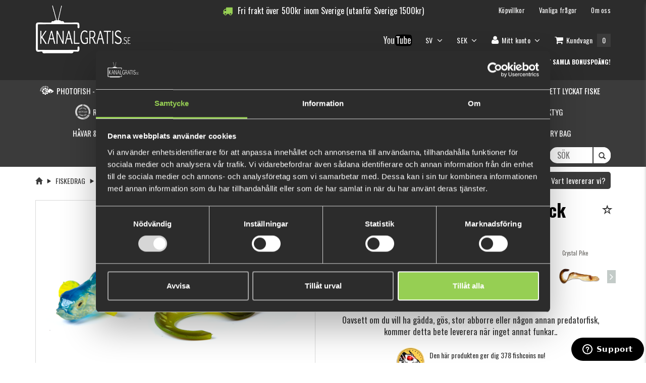

--- FILE ---
content_type: text/html; charset=utf-8
request_url: https://www.kanalgratis.se/de/nettel-juvenile
body_size: 23541
content:

<!DOCTYPE html>
<html >
<head>
    
    
        

	
    <meta property="og:image" content="https://www.kanalgratis.se/content/images/thumbs/0032045_nettel-juvenile-19cm-2-pack.png" />
	<meta property="og:title" content="Nettel Juvenile 19cm 2-pack">
	<meta property="og:url" content="https://www.kanalgratis.se/nettel-juvenile">
	<meta property="product:availability" content="in stock">
	<meta property="product:condition" content="new">
	<meta property="product:price:amount" content="189">
	
	<meta property="product:price:currency" content="SEK">
	
	<meta property="product:retailer_item_id" content="4981">	
	<meta property="og:description" content="&lt;p&gt;&lt;em&gt;Finns ocks&amp;aring; tillg&amp;auml;nglig i&amp;nbsp;&lt;a href=&quot;https://www.kanalgratis.se/en/nettel-laken-os-pro-tool?imgs=&quot;&gt;Photofish&amp;nbsp;&lt;/a&gt;d&amp;auml;r du kan designa betet sj&amp;auml;lv.&amp;nbsp;&lt;/em&gt;&lt;/p&gt;
&lt;p&gt;Nettel Juvenile &amp;auml;r en nedskalning fr&amp;aring;n originalet, designat av Svenska betesbyggaren Bj&amp;ouml;rn Nettelbladt. V&amp;aring;r YouTube publik &amp;auml;lskar Nettel Laken och ville ha en mindre modell, det var d&amp;aring; denna kom till. Perfekt f&amp;ouml;r h&amp;ouml;gfrekvent fiske (n&amp;auml;r du letar fisk) och perfekt bete att anv&amp;auml;nda under t&amp;auml;vling!&lt;/p&gt;
&lt;p&gt;Vikten &amp;auml;r 25gr och &amp;auml;r 19 cm men utstr&amp;auml;ckt tail.&lt;/p&gt;
&lt;p&gt;&lt;strong&gt;Rigg tips:&lt;/strong&gt;&lt;/p&gt;
&lt;p&gt;1. P&amp;aring; en single stinger (&lt;a href=&quot;https://www.kanalgratis.se/sv/m-war-single-stinger-10&quot;&gt;denna &amp;auml;r perfekt)&lt;/a&gt;. F&amp;ouml;r djupare fiske, s&amp;auml;tt p&amp;aring; ett&amp;nbsp;&lt;a href=&quot;https://www.kanalgratis.se/screw-in-heads&quot;&gt;flexhead&lt;/a&gt;&amp;nbsp;eller en&amp;nbsp;&lt;a href=&quot;https://www.kanalgratis.se/search?q=clip&quot;&gt;clip weight&lt;/a&gt;.&lt;/p&gt;
&lt;p&gt;2. P&amp;aring; ett jigghuvud 8/0 (tex &lt;a href=&quot;https://www.kanalgratis.se/roundup-hd-natural-mustad&quot;&gt;detta&lt;/a&gt;)&lt;/p&gt;
&lt;p&gt;3. Du kan ocks&amp;aring; kombinera b&amp;aring;da ovan f&amp;ouml;r att f&amp;aring; maximal krokratio!&lt;/p&gt;">


    



    <title>Nettel Juvenile 19cm 2-pack - Kanalgratis</title>
    <meta http-equiv="Content-type" content="text/html;charset=UTF-8" />
    <meta name="description" content="Oavsett om du vill ha g&#228;dda, g&#246;s, stor abborre eller n&#229;gon annan predatorfisk, kommer detta bete leverera n&#228;r inget annat funkar.." />
    <meta name="keywords" content="" />
    <meta name="generator" content="nopCommerce" />
    <!-- Facebook Pixel Code -->     <script>         !function (f, b, e, v, n, t, s) {             if (f.fbq) return; n = f.fbq = function () {                 n.callMethod ?                     n.callMethod.apply(n, arguments) : n.queue.push(arguments)             };             if (!f._fbq) f._fbq = n; n.push = n; n.loaded = !0; n.version = '2.0';             n.queue = []; t = b.createElement(e); t.async = !0;             t.src = v; s = b.getElementsByTagName(e)[0];             s.parentNode.insertBefore(t, s)         }(window, document, 'script',             'https://connect.facebook.net/en_US/fbevents.js');         fbq('init', '2522959907943988');         fbq('track', 'PageView');     </script>     <noscript>         <img height="1" width="1" src="https://www.facebook.com/tr?id=2522959907943988&ev=PageView&noscript=1" />     </noscript>     <!-- End Facebook Pixel Code -->

    
        <link href="//fonts.googleapis.com/css?family=Roboto:400,300,400italic,500,700,100" rel="stylesheet" type="text/css" />
    <link href="//fonts.googleapis.com/css?family=Open+Sans:400,800,300,600,700" rel="stylesheet" type="text/css" />
    <link href="//fonts.googleapis.com/css?family=Abel" rel="stylesheet" type="text/css" />
    <link href="//fonts.googleapis.com/css?family=Oswald:400,300,700" rel="stylesheet" type="text/css" />
    <meta name="viewport" content="width=device-width, initial-scale=1">


 
    
<!-- Global site tag (gtag.js) - Nopstation Google Analytics -->
                <script async src='https://www.googletagmanager.com/gtag/js?id=G-67Q815CPDM'></script>
                <script>
                  window.dataLayer = window.dataLayer || [];
                  function gtag(){dataLayer.push(arguments);}
                  gtag('js', new Date());
                  
                  gtag('config', 'G-67Q815CPDM', {
                    'cookie_prefix': 'nopstation'
                 });
                    
                  gtag('config', 'G-67Q815CPDM');
                  
                  
                </script>



    <link href="/bundles/styles/1v0gghbdwr5vxhvg3ss_5wntop_qm8mzxcjntjknn241?v=eX02CxmYGSlGmB44SObxUW8MV3XRM2Wg2_xQt7afIRY1" rel="stylesheet"/>


    <script src="/bundles/scripts/jqgx8iqllvsmdhqql6pv3tpeoh-9syysvsowxaw5d5a1?v=ReCt1Qw40Z3mHQ3Tll27CbYM37UQk_2YzXKs9HCtvBA1"></script>


    
    
    
    
    
<link rel="shortcut icon" href="https://www.kanalgratis.se/favicon.ico" />

    <!-- Hotjar Tracking Code for https://www.kanalgratis.se -->
    <script>
        (function (h, o, t, j, a, r) {
            h.hj = h.hj || function () { (h.hj.q = h.hj.q || []).push(arguments) };
            h._hjSettings = { hjid: 1521856, hjsv: 6 };
            a = o.getElementsByTagName('head')[0];
            r = o.createElement('script'); r.async = 1;
            r.src = t + h._hjSettings.hjid + j + h._hjSettings.hjsv;
            a.appendChild(r);
        })(window, document, 'https://static.hotjar.com/c/hotjar-', '.js?sv=');
    </script>
    <!-- Start of kanalgratis Zendesk Widget script -->
    <script id="ze-snippet" src="https://static.zdassets.com/ekr/snippet.js?key=8e4fd236-71cb-43cb-8649-af91f80e3012"></script>
    <script type="text/javascript">
        window.zESettings = {
            webWidget: {
                position: {
                    horizontal: 'right',
                    vertical: 'bottom',
                },
                offset: {
                    horizontal: '-16px',
                    vertical: '-10px',
                    mobile: {
                        horizontal: '-15px',
                        vertical: '-5px'
                    }
                }
            }
        };
    </script>
    <!-- End of kanalgratis Zendesk Widget script -->

	
<!-- Google Tag Manager -->
<script>(function(w,d,s,l,i){w[l]=w[l]||[];w[l].push({'gtm.start':
new Date().getTime(),event:'gtm.js'});var f=d.getElementsByTagName(s)[0],
j=d.createElement(s),dl=l!='dataLayer'?'&l='+l:'';j.async=true;j.src=
'https://www.googletagmanager.com/gtm.js?id='+i+dl;f.parentNode.insertBefore(j,f);
})(window,document,'script','dataLayer','GTM-KDZJQB88');</script>
 
</head>
<body>
<!-- Google Tag Manager (noscript) -->
<noscript><iframe src="https://www.googletagmanager.com/ns.html?id=GTM-KDZJQB88"
height="0" width="0" style="display:none;visibility:hidden"></iframe></noscript>
<!-- End Google Tag Manager (noscript) -->
    <div class="wrapper">
        



<div>
    
    <div>
        <script type="text/javascript">
            AjaxCart.init(false, '.cart-qty', '.wishlist-qty', '#flyout-cart');
        </script>

        
        <div class="ajax-loading-block-window" style="display: none">
            <div class="loading-image">
            </div>
        </div>

        <div>
            <header id="header">
                <!--header-->
                <div class="header-middle">
    <!--header-middle-->
    <div class="container">
        <div class="row">
            <div class="hidden-xs">
                <div class="container">
                    <div class="free-shipping-header">
                        

<div class="countdown-free-shipping">
    <i class="fa fa-truck"></i>
    <div class="countdown-free-shipping-text">Fri frakt över</div>
    <span class="currencyprefix"></span>
        <span class="countdown-free-shipping-value-2">500</span>
    <span class="currencysuffix">kr</span>
        <div class="countdown-free-shipping-text">inom Sverige (utanför Sverige 1500kr)</div>
    <div class="shipping-limit" style="display:none;">500</div>
</div>
<div class="free-shipping-reached alert alert-success" style="display:none;">
    <i class="fa fa-truck"></i>
    <div class="free-shipping-text">Du har uppnått gratis frakt!</div>
</div>

                    </div>
                    <div class="row">
                        <div class="col-sm-10 col-xs-12 pull-right hidden-xs">
                            
<div class="shop-menu pull-right hidden-xs">
    <div class="terms-and-conditions hidden-xs">
        

        <ul>
            <li><a href="/de/kopvillkor">Köpvillkor</a></li>
            <li><a href="/de/vanliga-fragor">Vanliga frågor</a></li>
            <li><a href="/de/about-us">Om oss</a></li>
        </ul>
    </div>

    <div role="navigation">
        <ul class="nav navbar-nav">
            <li class="youtube-link hidden-xs">
                            <div class="custom-page-box-div">
                <p><a href="https://www.youtube.com/user/kanalgratisdotse" target="_blank"><img src="/Content/Images/uploaded/Youtube-logo.png" alt="Kanalgratisdotse" width="60" /></a></p>
            </div>
            <script type="text/javascript">
                $(document).ready(function () {
                    $(".custom-page-box-div ul").addClass("nav nav-pills nav-stacked");
                });
            </script>


            </li>
                    <li class="dropdown">
            <a class="dropdown-toggle customer-toggle" data-toggle="dropdown" href="/de/customer/info">
SV                <i class="fa fa-angle-down"></i>
            </a>
            <ul class="dropdown-menu sub-menu customer-nav">
                    <li><a href="/de/changelanguage/2?returnurl=%2fde%2fnettel-juvenile">Svenska</a></li>
                    <li><a href="/de/changelanguage/1?returnurl=%2fde%2fnettel-juvenile">English</a></li>
            </ul>
        </li>


                <li class="dropdown">
        <a class="dropdown-toggle customer-toggle" data-toggle="dropdown" href="/de/customer/info">
                    <span class="currency-label">
                        SEK
                    </span>
            <i class="fa fa-angle-down"></i>
        </a>
        <ul class="dropdown-menu sub-menu customer-nav">
                <li><a href="/de/changecurrency/6?returnurl=%2fde%2fnettel-juvenile">EUR</a></li>
                <li><a href="/de/changecurrency/10?returnurl=%2fde%2fnettel-juvenile">SEK</a></li>
        </ul>
    </li>





                <li class="dropdown">
                    <a class="dropdown-toggle customer-toggle" data-toggle="dropdown" href="/de/customer/info"><i class="fa fa-user"></i> <span class="hidden-sm">Mitt konto</span> <i class="fa fa-angle-down"></i></a>
                    <ul class="dropdown-menu sub-menu customer-nav">
                        <li><a href="/de/login"><i class="fa fa-unlock"></i> Logga in</a></li>
                        <li><a href="/de/register"><i class="fa fa-plus-circle"></i> Skapa konto</a></li>
                    </ul>
                </li>
                                        <li id="topcartlink">

                        <a class="ico-cart minicart-anchor offcanvas-cart-toggle">
                            <span class="cart-label"><i class="fa fa-shopping-cart"></i> <span class="hidden-sm">Kundvagn</span></span>
                            <span class="cart-qty">0</span>
                        </a>

                </li>
                            <li class="wishlist-container" style="display: none;">
                    <a href="/de/wishlist" class="ico-wishlist">
                        <span class="cart-label"><i class="fa fa-star"></i> <span class="hidden-sm">Önskelista</span></span>
                        <span class="wishlist-qty">0</span>
                    </a>
                </li>

            <li class="checkout-redirect" style="display: none;">

                <input type="button" value="Gå till kassan" class="go-pay btn btn-primary main-button complementary-checkout" onclick="slideOutCartOrSetLocation('/de/login/checkoutasguest?returnUrl=%2Fde%2Fsimplecheckout')" />
            </li>
        </ul>

        <div class="reward-points-header-container ">

            <div class="custom-page-box-div">
                <p><a href="https://forms.monday.com/forms/2a799001817af3a787c60d75eb510062?r=use1 " target="_blank">Rapportera din Multimete f&aring;ngst h&auml;r!&nbsp;</a></p>
            </div>
            <script type="text/javascript">
                $(document).ready(function () {
                    $(".custom-page-box-div ul").addClass("nav nav-pills nav-stacked");
                });
            </script>

  
   
		  <div class="reward-points-header-wrapper">
                <img src="/Content/gamification-icons/moneybag.png" />
                <div class="current-balance title">
                    <span>0 fishcoins</span><br />
                        <span class="info-text"><a href="/de/niv%C3%A5er">Vad är detta?</a></span>
                </div>
            </div>
            <div class="reward-points-header-wrapper">
                <img src="/Content/gamification-icons/trophy.png" />
                <div class="xp-balance title">0 xp</div>
            </div>
            <div class="reward-points-header-wrapper">
                <img src="/Content/gamification-icons/levelup.png" />
                <div class="next-level title">5 000 xp</div>
            </div>

                <div class="reward-points-header-wrapper login-info">
                    <a href="/de/login" class="login title">Logga in eller skapa ett konto för att samla bonuspoäng!</a>
                </div>
        </div>
        <script>
            $(".reward-points-header-container.clickable").click(function () {
                window.location.href = '/de/rewardpoints/history';
            });
        </script>
    </div>
</div>







    <script type="text/javascript">
        $(document).ready(function () {
            $('.top-menu').on('mouseenter', '#topcartlink', function () {
                $('#flyout-cart').addClass('active');

            });
            $('.top-menu').on('mouseleave', '#topcartlink', function () {
                $('#flyout-cart').removeClass('active');

            });
            $('.top-menu').on('mouseenter', '#flyout-cart', function () {
                $('#flyout-cart').addClass('active');
            });
            $('.top-menu').on('mouseleave', '#flyout-cart', function () {
                $('#flyout-cart').removeClass('active');
            });

            $('ul.minicart-dropdown-menu li').slimScroll({
                color: '#FE980F',
                size: '10px',
                height: '400px'
            });
        });
    </script>


                        </div>
                        <div class="col-sm-2 col-xs-12 top-category-nav">
                            <div class="logo pull-left hidden-xs">
                                <a href="/de/"><img src="/Themes/NopShop/Content/css/images/kanalgratis/kanalgratis_logo.png" alte="Kanalgratis"/></a>
                            </div>
                        </div>
                    </div>
                </div>
            </div>
            <div class="visible-xs top-nav-mobile-container fixed-nav navbar-fixed-top">
                <!--Mobile top nav-->
<div role="navigation" class="visible-xs top-nav">
    <ul class="nav nav-justified">
        
            <li><a href="/de/login"><i class="fa fa-unlock"></i> &nbsp;<span class="">Logga in</span></a></li>
                            <li id="topcartlink">

                    <a class="ico-cart minicart-anchor offcanvas-cart-toggle">
                        <span class="cart-label"><i class="fa fa-shopping-cart"></i> <span class="hidden-xs">Kundvagn</span></span>
                        <span class="cart-qty">0</span>
                    </a>
            </li>
                    <li class="wishlist-container" style="display: none;">
                <a href="/de/wishlist" class="ico-wishlist">
                    <span class="cart-label"><i class="fa fa-star"></i> <span class="hidden-xs">Önskelista</span></span>
                    <span class="wishlist-qty">0</span>
                </a>
            </li>


    </ul>
</div>

            </div>
            <div class="col-sm-2 col-xs-12 top-category-nav">
                <div class="visible-xs">
                    




<div class="header-bottom">
    <!--header-bottom-->
    <div class="container">
        <div class="row">
            <div class="col-sm-12 col-xs-12">
                <nav role="navigation" class="navbar">

                    <!-- Brand and toggle get grouped for better mobile display -->
                    <div class="navbar-header">

                        <button data-target="#bs-example-navbar-collapse-1" data-toggle="collapse" class="navbar-toggle" type="button">
                            <span class="sr-only">Toggle navigation</span>
                            <span class="icon-bar"></span>
                            <span class="icon-bar"></span>
                            <span class="icon-bar"></span>
                        </button>
                        

                    <ul class="lang-cur-container pull-right visible-xs">
                        <li class="dropdown">
                            <a href="/de/var-levererar-vi"><i class="fa fa-globe fa-lg"></i></a>
                        </li>
                                <li class="dropdown">
            <a class="dropdown-toggle customer-toggle" data-toggle="dropdown" href="/de/customer/info">
SV                <i class="fa fa-angle-down"></i>
            </a>
            <ul class="dropdown-menu sub-menu customer-nav">
                    <li><a href="/de/changelanguage/2?returnurl=%2fde%2fnettel-juvenile">Svenska</a></li>
                    <li><a href="/de/changelanguage/1?returnurl=%2fde%2fnettel-juvenile">English</a></li>
            </ul>
        </li>


                            <li class="dropdown">
        <a class="dropdown-toggle customer-toggle" data-toggle="dropdown" href="/de/customer/info">
                    <span class="currency-label">
                        SEK
                    </span>
            <i class="fa fa-angle-down"></i>
        </a>
        <ul class="dropdown-menu sub-menu customer-nav">
                <li><a href="/de/changecurrency/6?returnurl=%2fde%2fnettel-juvenile">EUR</a></li>
                <li><a href="/de/changecurrency/10?returnurl=%2fde%2fnettel-juvenile">SEK</a></li>
        </ul>
    </li>




                    </ul>

                        <div class="logo visible-xs">
                            <a class="navbar-brand" href="/de/"><img src="/Themes/NopShop/Content/css/images/kanalgratis/kanalgratis_logo.png" alte="Kanalgratis" /></a>
                        </div>

                    </div>

                    <div id="mobile-search" class="hidden-md hidden-lg">
                        
<form action="/de/search" method="get" onsubmit="return check_small_search_form(&#39;6c3a0152-eeb9-4cc4-857d-1067c832af00&#39;)">    <div class="search_box">
        <div class="form-group">
            <div class="input-group">
                <input type="text" id="small-searchterms-6c3a0152-eeb9-4cc4-857d-1067c832af00"  autocomplete="off"
                       value="" placeholder="Sök" name="q" onfocus="if(this.placeholder=='Sök')this.placeholder=''" onblur="if(this.value=='') {this.placeholder = 'Sök';}" />
                <div class="input-group-addon"><button type="submit" class="search-btn"><i class="glyphicon glyphicon-search"></i></button></div>
            </div>
        </div>
    </div>
    <script type="text/javascript">

        function check_small_search_form(id) {
            var search_terms = $("#small-searchterms-" + id);
            if (search_terms.val() == "") {
                alert('Vänligen ange nyckelord att söka efter');
                search_terms.focus();
                return false;
            }

            return true;
        }
                
        $(function () {
            $('#small-searchterms-6c3a0152-eeb9-4cc4-857d-1067c832af00').autocomplete({
                appendTo: "#searchbox-container",
                position: { my : "right+37 top+7", at: "right bottom" },
                delay: 500,
                minLength: 3,
                source: '/de/catalog/searchtermautocomplete',
                select: function( event, ui ) {
                    $(event.target).val(ui.item.label);
                    setLocation(ui.item.producturl);
                    return false;
                }
            }).change(function(){ })
                    .data("ui-autocomplete")._renderItem = function( ul, item ) {
                        var t = item.label;
                        //html encode
                        t = htmlEncode(t);
                        return $("<li></li>")
                        .data("item.autocomplete", item)
                   .append("<a><img src='" + item.productpictureurl + "'><div class='content'><p class='title'>" + t + "</p></div></a>")

                            .appendTo(ul);
                    };
        });

        

        $(document).ready(function(){
            window.isMobile = document.body.clientWidth < MOBILEWIDTH;
            var toggleMobileMode = function (isMobile) {
                if (isMobile) {
                    $("#small-searchterms-6c3a0152-eeb9-4cc4-857d-1067c832af00").autocomplete("option", "position", { my: "right+18 top+10", at: "right bottom" });
                }
            }

            var resizeMethod = function () {
                if (!window.isMobile && document.body.clientWidth < MOBILEWIDTH) {
                    window.isMobile = true;
                    toggleMobileMode(window.isMobile);
                } else if (window.isMobile && document.body.clientWidth >= MOBILEWIDTH) {
                    window.isMobile = false;
                    toggleMobileMode(window.isMobile);
                }
            };

            //Attach event for resizing
            window.addEventListener("resize", resizeMethod, true);

            if (window.isMobile) {
                toggleMobileMode(window.isMobile);
            }
        });
    </script>
</form>
                    </div>
<div class="hidden-sm hidden-md hidden-lg mobile-top-link">
	            <div class="custom-page-box-div">
                <p><a href="https://forms.monday.com/forms/2a799001817af3a787c60d75eb510062?r=use1 " target="_blank">Rapportera din Multimete f&aring;ngst h&auml;r!&nbsp;</a></p>
            </div>
            <script type="text/javascript">
                $(document).ready(function () {
                    $(".custom-page-box-div ul").addClass("nav nav-pills nav-stacked");
                });
            </script>

 
</div>
                    <div class="reward-points-header-container-mobile ">
                        	
						<div class="reward-points-header-wrapper">
				
                            <img src="/Content/gamification-icons/moneybag.png" />
                            <div class="current-balance title">
							
                                <span>0 fishcoins</span><br />
                                    <span class="info-text"><a href="/de/niv%C3%A5er">Vad är detta?</a></span>
                            </div>
                        </div>
                        <div class="reward-points-header-wrapper">
                            <img src="/Content/gamification-icons/trophy.png" />
                            <div class="xp-balance title">0 xp</div>
                        </div>
                        <div class="reward-points-header-wrapper">
                            <img src="/Content/gamification-icons/levelup.png" />
                            <div class="next-level title">5 000 xp</div>
                        </div>
                    </div>
                    <script>
                        $(".reward-points-header-container-mobile.clickable").click(function () {
                            window.location.href = '/de/rewardpoints/history';
                        });
                    </script>

                    <!-- Collect the nav links, forms, and other content for toggling -->
                    <div id="bs-example-navbar-collapse-1" class="collapse navbar-collapse mainmenu">
                        <ul class="nav navbar-nav">
                            
                            
        <li class="category-item dropdown-empty">
            <a href="/de/photofish-designa-ett-eget-drag">
                    <img class="nav-icon hidden-sm category-image" src="https://www.kanalgratis.se/content/images/thumbs/0029180_photofish-customize-your-lure.png" alt="Bild f&#246;r kategori Photofish - Designa ditt egna drag" />
                <span class="nav-name">
                    Photofish - Designa ditt egna drag
                </span>
            </a>
        </li>
        <li class="category-item dropdown-empty">
            <a href="/de/multimete-kit-2">
                    <img class="nav-icon hidden-sm category-image" src="https://www.kanalgratis.se/content/images/thumbs/0032474_multifish-pin-and-report-link-here.png" alt="Bild f&#246;r kategori Multimete, pin och rapportl&#228;nk h&#228;r" />
                <span class="nav-name">
                    Multimete, pin och rapportl&#228;nk h&#228;r
                </span>
            </a>
        </li>
    <li class="category-item dropdown">
            <a class="dropdown-toggle main-category" data-toggle="dropdown">
                    <img class="nav-icon hidden-sm category-image" src="https://www.kanalgratis.se/content/images/thumbs/0033126_perfect-gifts.png" alt="Bild f&#246;r kategori Perfekta Presenter" />
                <span class="nav-name">
                    Perfekta Presenter
                    <i class="fa fa-angle-down"></i>
                </span>
            </a>
        <ul class="dropdown-menu category-menu ">
        <li class="category-item ">
            <a href="/de/under-200kr">
                <span class="nav-name">
                    Under 200Kr
                </span>
            </a>
        </li>
        <li class="category-item ">
            <a href="/de/under-500kr">
                <span class="nav-name">
                    Under 500Kr
                </span>
            </a>
        </li>
        <li class="category-item ">
            <a href="/de/under-1000kr">
                <span class="nav-name">
                    Under 1000kr
                </span>
            </a>
        </li>
        </ul>
    </li>
        <li class="category-item dropdown-empty">
            <a href="/de/fiskeset-klar-att-anv%C3%A4nda">
                    <img class="nav-icon hidden-sm category-image" src="https://www.kanalgratis.se/content/images/thumbs/0033357_fishingset-ready-to-use.png" alt="Bild f&#246;r kategori Fiskeset – Klara att anv&#228;nda, f&#246;r ett lyckat fiske" />
                <span class="nav-name">
                    Fiskeset – Klara att anv&#228;nda, f&#246;r ett lyckat fiske
                </span>
            </a>
        </li>
        <li class="category-item dropdown-empty">
            <a href="/de/%C3%A5tervunnen-jiggar">
                    <img class="nav-icon hidden-sm category-image" src="https://www.kanalgratis.se/content/images/thumbs/0023758_recycle-jig-bar.png" alt="Bild f&#246;r kategori Recycle jig bar" />
                <span class="nav-name">
                    Recycle jig bar
                </span>
            </a>
        </li>
    <li class="category-item dropdown">
            <a class="dropdown-toggle main-category" data-toggle="dropdown">
                <span class="nav-name">
                    Flugfiske (REA upp till 60%)
                    <i class="fa fa-angle-down"></i>
                </span>
            </a>
        <ul class="dropdown-menu category-menu ">
        <li class="category-item ">
            <a href="/de/flugor">
                    <img class="nav-icon hidden-sm category-image" src="https://www.kanalgratis.se/content/images/thumbs/0013536_flies.png" alt="Bild f&#246;r kategori Flugor" />
                <span class="nav-name">
                    Flugor
                </span>
            </a>
        </li>
        <li class="category-item ">
            <a href="/de/flugbindning">
                    <img class="nav-icon hidden-sm category-image" src="https://www.kanalgratis.se/content/images/thumbs/0013537_fly-tying.png" alt="Bild f&#246;r kategori Flugbindning" />
                <span class="nav-name">
                    Flugbindning
                </span>
            </a>
        </li>
        <li class="category-item ">
            <a href="/de/linorbacking">
                    <img class="nav-icon hidden-sm category-image" src="https://www.kanalgratis.se/content/images/thumbs/0013547_linesbacking.png" alt="Bild f&#246;r kategori Linor/Backing" />
                <span class="nav-name">
                    Linor/Backing
                </span>
            </a>
        </li>
        <li class="category-item ">
            <a href="/de/tafsar">
                    <img class="nav-icon hidden-sm category-image" src="https://www.kanalgratis.se/content/images/thumbs/0013620_leaders.png" alt="Bild f&#246;r kategori Tafsar" />
                <span class="nav-name">
                    Tafsar
                </span>
            </a>
        </li>
        </ul>
    </li>
        <li class="category-item dropdown-empty">
            <a href="/de/nyb%C3%B6rjarset">
                <span class="nav-name">
                    Ny p&#229; fiske? B&#246;rja h&#228;r!
                </span>
            </a>
        </li>
    <li class="category-item dropdown">
            <a class="dropdown-toggle main-category" data-toggle="dropdown">
                <span class="nav-name">
                    Fiskedrag
                    <i class="fa fa-angle-down"></i>
                </span>
            </a>
        <ul class="dropdown-menu category-menu ">
        <li class="category-item ">
            <a href="/de/jiggar-med-riggar">
                    <img class="nav-icon hidden-sm category-image" src="https://www.kanalgratis.se/content/images/thumbs/0023252_jigs-with-rigs.png" alt="Bild f&#246;r kategori Jiggar med Riggar" />
                <span class="nav-name">
                    Jiggar med Riggar
                </span>
            </a>
        </li>
        <li class="category-item ">
            <a href="/de/bundles-4">
                    <img class="nav-icon hidden-sm category-image" src="https://www.kanalgratis.se/content/images/thumbs/0013870_bundleskits.png" alt="Bild f&#246;r kategori Bundles/kits" />
                <span class="nav-name">
                    Bundles/kits
                </span>
            </a>
        </li>
        <li class="category-item ">
            <a href="/de/g%C3%A4ddjiggar">
                    <img class="nav-icon hidden-sm category-image" src="https://www.kanalgratis.se/content/images/thumbs/0013397_pike-softbaits.png" alt="Bild f&#246;r kategori G&#228;ddjiggar" />
                <span class="nav-name">
                    G&#228;ddjiggar
                </span>
            </a>
        </li>
        <li class="category-item ">
            <a href="/de/abborrej%C3%B6sjiggar">
                    <img class="nav-icon hidden-sm category-image" src="https://www.kanalgratis.se/content/images/thumbs/0013398_perchzander-softbaits.png" alt="Bild f&#246;r kategori Abborre/G&#246;sjiggar" />
                <span class="nav-name">
                    Abborre/G&#246;sjiggar
                </span>
            </a>
        </li>
        <li class="category-item ">
            <a href="/de/kanalgratisbeten">
                    <img class="nav-icon hidden-sm category-image" src="https://www.kanalgratis.se/content/images/thumbs/0021142_feature-by-kanalgratis.png" alt="Bild f&#246;r kategori Kanalgratisbeten" />
                <span class="nav-name">
                    Kanalgratisbeten
                </span>
            </a>
        </li>
        <li class="category-item ">
            <a href="/de/miuras-mouse-2">
                    <img class="nav-icon hidden-sm category-image" src="https://www.kanalgratis.se/content/images/thumbs/0013638_miuras-mouse.png" alt="Bild f&#246;r kategori MIURAS MOUSE" />
                <span class="nav-name">
                    MIURAS MOUSE
                </span>
            </a>
        </li>
        <li class="category-item ">
            <a href="/de/chatterbaits-2">
                    <img class="nav-icon hidden-sm category-image" src="https://www.kanalgratis.se/content/images/thumbs/0013399_chatterbaitsbladejigs.png" alt="Bild f&#246;r kategori Chatterbaits/Bladejigs" />
                <span class="nav-name">
                    Chatterbaits/Bladejigs
                </span>
            </a>
        </li>
        <li class="category-item ">
            <a href="/de/tail-spinners">
                    <img class="nav-icon hidden-sm category-image" src="https://www.kanalgratis.se/content/images/thumbs/0013400_tail-spinners-spinnerbaits.png" alt="Bild f&#246;r kategori Tail Spinners / Spinnerbaits" />
                <span class="nav-name">
                    Tail Spinners / Spinnerbaits
                </span>
            </a>
        </li>
        <li class="category-item ">
            <a href="/de/jerkbaits">
                    <img class="nav-icon hidden-sm category-image" src="https://www.kanalgratis.se/content/images/thumbs/0013416_jerkbaits.png" alt="Bild f&#246;r kategori Jerkbaits" />
                <span class="nav-name">
                    Jerkbaits
                </span>
            </a>
        </li>
        <li class="category-item ">
            <a href="/de/wobblerscrankbaits">
                    <img class="nav-icon hidden-sm category-image" src="https://www.kanalgratis.se/content/images/thumbs/0013421_wobblerscrankbaits.png" alt="Bild f&#246;r kategori Wobblers/Crankbaits" />
                <span class="nav-name">
                    Wobblers/Crankbaits
                </span>
            </a>
        </li>
        <li class="category-item ">
            <a href="/de/anv%C3%A4nd-kod-dropshot-f%C3%B6r-10">
                    <img class="nav-icon hidden-sm category-image" src="https://www.kanalgratis.se/content/images/thumbs/0013493_drop-shot.png" alt="Bild f&#246;r kategori DROP SHOT" />
                <span class="nav-name">
                    DROP SHOT
                </span>
            </a>
        </li>
        <li class="category-item ">
            <a href="/de/vibrations-bete">
                    <img class="nav-icon hidden-sm category-image" src="https://www.kanalgratis.se/content/images/thumbs/0013495_vibration-baits.png" alt="Bild f&#246;r kategori Vibrations bete" />
                <span class="nav-name">
                    Vibrations bete
                </span>
            </a>
        </li>
        <li class="category-item ">
            <a href="/de/kr%C3%A4ftor-creaturebaits">
                    <img class="nav-icon hidden-sm category-image" src="https://www.kanalgratis.se/content/images/thumbs/0013496_creaturebaits.png" alt="Bild f&#246;r kategori Kr&#228;ftor &amp;  Creaturebaits " />
                <span class="nav-name">
                    Kr&#228;ftor &amp;  Creaturebaits 
                </span>
            </a>
        </li>
        <li class="category-item ">
            <a href="/de/ytbeten-poppers">
                    <img class="nav-icon hidden-sm category-image" src="https://www.kanalgratis.se/content/images/thumbs/0013523_topwater.png" alt="Bild f&#246;r kategori Ytbeten &amp; Poppers" />
                <span class="nav-name">
                    Ytbeten &amp; Poppers
                </span>
            </a>
        </li>
        <li class="category-item ">
            <a href="/de/tailbeten">
                    <img class="nav-icon hidden-sm category-image" src="https://www.kanalgratis.se/content/images/thumbs/0013525_tail-baits.png" alt="Bild f&#246;r kategori Tailbeten" />
                <span class="nav-name">
                    Tailbeten
                </span>
            </a>
        </li>
        <li class="category-item ">
            <a href="/de/extra-tailar">
                    <img class="nav-icon hidden-sm category-image" src="https://www.kanalgratis.se/content/images/thumbs/0013526_extra-tails.png" alt="Bild f&#246;r kategori Extra Tailar" />
                <span class="nav-name">
                    Extra Tailar
                </span>
            </a>
        </li>
        <li class="category-item ">
            <a href="/de/swimbaits">
                    <img class="nav-icon hidden-sm category-image" src="https://www.kanalgratis.se/content/images/thumbs/0013529_swimbaits.png" alt="Bild f&#246;r kategori Swimbaits" />
                <span class="nav-name">
                    Swimbaits
                </span>
            </a>
        </li>
        <li class="category-item ">
            <a href="/de/spraylukt">
                    <img class="nav-icon hidden-sm category-image" src="https://www.kanalgratis.se/content/images/thumbs/0013530_attractionsscentsgulp.png" alt="Bild f&#246;r kategori Spray/Lukt/Gulp" />
                <span class="nav-name">
                    Spray/Lukt/Gulp
                </span>
            </a>
        </li>
        <li class="category-item ">
            <a href="/de/skedar">
                    <img class="nav-icon hidden-sm category-image" src="https://www.kanalgratis.se/content/images/thumbs/0013527_spoons.png" alt="Bild f&#246;r kategori Skeddrag" />
                <span class="nav-name">
                    Skeddrag
                </span>
            </a>
        </li>
        <li class="category-item ">
            <a href="/de/ned-beten">
                    <img class="nav-icon hidden-sm category-image" src="https://www.kanalgratis.se/content/images/thumbs/0023177_ned-baits.png" alt="Bild f&#246;r kategori Ned beten" />
                <span class="nav-name">
                    Ned beten
                </span>
            </a>
        </li>
        <li class="category-item ">
            <a href="/de/havs%C3%B6ringsdrag">
                    <img class="nav-icon hidden-sm category-image" src="https://www.kanalgratis.se/content/images/thumbs/0023593_seatrout-lures.png" alt="Bild f&#246;r kategori Havs&#246;ringsdrag" />
                <span class="nav-name">
                    Havs&#246;ringsdrag
                </span>
            </a>
        </li>
        <li class="category-item ">
            <a href="/de/grodbeten">
                    <img class="nav-icon hidden-sm category-image" src="https://www.kanalgratis.se/content/images/thumbs/0030518_frog-lures.png" alt="Bild f&#246;r kategori Grodbeten" />
                <span class="nav-name">
                    Grodbeten
                </span>
            </a>
        </li>
        <li class="category-item ">
            <a href="/de/pulzbait-2">
                    <img class="nav-icon hidden-sm category-image" src="https://www.kanalgratis.se/content/images/thumbs/0034767_pulzbait.png" alt="Bild f&#246;r kategori PulzBait" />
                <span class="nav-name">
                    PulzBait
                </span>
            </a>
        </li>
        </ul>
    </li>
    <li class="category-item dropdown">
            <a class="dropdown-toggle main-category" data-toggle="dropdown">
                <span class="nav-name">
                    Tackel
                    <i class="fa fa-angle-down"></i>
                </span>
            </a>
        <ul class="dropdown-menu category-menu ">
        <li class="category-item ">
            <a href="/de/jigg-skallar">
                    <img class="nav-icon hidden-sm category-image" src="https://www.kanalgratis.se/content/images/thumbs/0013266_jig-heads.png" alt="Bild f&#246;r kategori Jiggskallar" />
                <span class="nav-name">
                    Jiggskallar
                </span>
            </a>
        </li>
        <li class="category-item ">
            <a href="/de/stingersriggar">
                    <img class="nav-icon hidden-sm category-image" src="https://www.kanalgratis.se/content/images/thumbs/0013267_stingersrigs.png" alt="Bild f&#246;r kategori Stingers/riggar" />
                <span class="nav-name">
                    Stingers/riggar
                </span>
            </a>
        </li>
        <li class="category-item ">
            <a href="/de/krokar">
                    <img class="nav-icon hidden-sm category-image" src="https://www.kanalgratis.se/content/images/thumbs/0013270_hooks.png" alt="Bild f&#246;r kategori Krokar" />
                <span class="nav-name">
                    Krokar
                </span>
            </a>
        </li>
        <li class="category-item ">
            <a href="/de/snaplekande">
                    <img class="nav-icon hidden-sm category-image" src="https://www.kanalgratis.se/content/images/thumbs/0013272_snapsswivelssplitrings.png" alt="Bild f&#246;r kategori L&#229;s/Lekande/Fj&#228;derringar" />
                <span class="nav-name">
                    L&#229;s/Lekande/Fj&#228;derringar
                </span>
            </a>
        </li>
        <li class="category-item ">
            <a href="/de/vikter-2">
                    <img class="nav-icon hidden-sm category-image" src="https://www.kanalgratis.se/content/images/thumbs/0013269_weights.png" alt="Bild f&#246;r kategori Vikter" />
                <span class="nav-name">
                    Vikter
                </span>
            </a>
        </li>
        <li class="category-item ">
            <a href="/de/shallow-skruvar">
                    <img class="nav-icon hidden-sm category-image" src="https://www.kanalgratis.se/content/images/thumbs/0013275_shallow-screws.png" alt="Bild f&#246;r kategori Shallow skruvar" />
                <span class="nav-name">
                    Shallow skruvar
                </span>
            </a>
        </li>
        <li class="category-item ">
            <a href="/de/skruvskallar">
                    <img class="nav-icon hidden-sm category-image" src="https://www.kanalgratis.se/content/images/thumbs/0013332_screw-in-heads.png" alt="Bild f&#246;r kategori Skruvskallar" />
                <span class="nav-name">
                    Skruvskallar
                </span>
            </a>
        </li>
        </ul>
    </li>
    <li class="category-item dropdown">
            <a class="dropdown-toggle main-category" data-toggle="dropdown">
                <span class="nav-name">
                    F&#246;rvaring
                    <i class="fa fa-angle-down"></i>
                </span>
            </a>
        <ul class="dropdown-menu category-menu ">
        <li class="category-item ">
            <a href="/de/l%C3%A5dor">
                    <img class="nav-icon hidden-sm category-image" src="https://www.kanalgratis.se/content/images/thumbs/0013622_boxes.png" alt="Bild f&#246;r kategori Dragl&#229;dor / Betesl&#229;dor" />
                <span class="nav-name">
                    Dragl&#229;dor / Betesl&#229;dor
                </span>
            </a>
        </li>
        <li class="category-item ">
            <a href="/de/v%C3%A4skor">
                    <img class="nav-icon hidden-sm category-image" src="https://www.kanalgratis.se/content/images/thumbs/0013623_bags.png" alt="Bild f&#246;r kategori Fiskev&#228;skor" />
                <span class="nav-name">
                    Fiskev&#228;skor
                </span>
            </a>
        </li>
        </ul>
    </li>
        <li class="category-item dropdown-empty">
            <a href="/de/t%C3%A4ngerverktyg">
                <span class="nav-name">
                    T&#228;nger/verktyg
                </span>
            </a>
        </li>
        <li class="category-item dropdown-empty">
            <a href="/de/havar-fiskehantering">
                <span class="nav-name">
                    H&#229;var &amp; Fiskehantering
                </span>
            </a>
        </li>
    <li class="category-item dropdown">
            <a class="dropdown-toggle main-category" data-toggle="dropdown">
                <span class="nav-name">
                    Linor/Fluoro/Tafsmaterial
                    <i class="fa fa-angle-down"></i>
                </span>
            </a>
        <ul class="dropdown-menu category-menu ">
        <li class="category-item ">
            <a href="/de/taffsar-2">
                    <img class="nav-icon hidden-sm category-image" src="https://www.kanalgratis.se/content/images/thumbs/0015240_ready-to-use-leaders.png" alt="Bild f&#246;r kategori F&#228;rdiga tafsar" />
                <span class="nav-name">
                    F&#228;rdiga tafsar
                </span>
            </a>
        </li>
        <li class="category-item ">
            <a href="/de/texascarolina-rig">
                    <img class="nav-icon hidden-sm category-image" src="https://www.kanalgratis.se/content/images/thumbs/0013624_texascarolina-rig.png" alt="Bild f&#246;r kategori Texas/Carolina Rig" />
                <span class="nav-name">
                    Texas/Carolina Rig
                </span>
            </a>
        </li>
        <li class="category-item ">
            <a href="/de/taffsar">
                    <img class="nav-icon hidden-sm category-image" src="https://www.kanalgratis.se/content/images/thumbs/0015241_fluorocarbonsleader-material.png" alt="Bild f&#246;r kategori Tafsmaterial" />
                <span class="nav-name">
                    Tafsmaterial
                </span>
            </a>
        </li>
        <li class="category-item ">
            <a href="/de/linor-2">
                    <img class="nav-icon hidden-sm category-image" src="https://www.kanalgratis.se/content/images/thumbs/0013626_braidslines.png" alt="Bild f&#246;r kategori Linor" />
                <span class="nav-name">
                    Linor
                </span>
            </a>
        </li>
        </ul>
    </li>
    <li class="category-item dropdown">
            <a class="dropdown-toggle main-category" data-toggle="dropdown">
                <span class="nav-name">
                    Fiskekl&#228;der
                    <i class="fa fa-angle-down"></i>
                </span>
            </a>
        <ul class="dropdown-menu category-menu ">
        <li class="category-item ">
            <a href="/de/shoesboots">
                    <img class="nav-icon hidden-sm category-image" src="https://www.kanalgratis.se/content/images/thumbs/0014266_shoesboots.png" alt="Bild f&#246;r kategori Shoes/Boots" />
                <span class="nav-name">
                    Shoes/Boots
                </span>
            </a>
        </li>
        <li class="category-item ">
            <a href="/de/handskar">
                    <img class="nav-icon hidden-sm category-image" src="https://www.kanalgratis.se/content/images/thumbs/0013634_gloves.png" alt="Bild f&#246;r kategori Handskar" />
                <span class="nav-name">
                    Handskar
                </span>
            </a>
        </li>
        <li class="category-item ">
            <a href="/de/t-shirts">
                    <img class="nav-icon hidden-sm category-image" src="https://www.kanalgratis.se/content/images/thumbs/0013627_t-shirts.png" alt="Bild f&#246;r kategori T-shirts" />
                <span class="nav-name">
                    T-shirts
                </span>
            </a>
        </li>
        <li class="category-item ">
            <a href="/de/hoodies">
                    <img class="nav-icon hidden-sm category-image" src="https://www.kanalgratis.se/content/images/thumbs/0013628_hoodies.png" alt="Bild f&#246;r kategori Hoodies" />
                <span class="nav-name">
                    Hoodies
                </span>
            </a>
        </li>
        <li class="category-item ">
            <a href="/de/solglas%C3%B6gon">
                    <img class="nav-icon hidden-sm category-image" src="https://www.kanalgratis.se/content/images/thumbs/0013629_sunglasses.png" alt="Bild f&#246;r kategori Solglas&#246;gon" />
                <span class="nav-name">
                    Solglas&#246;gon
                </span>
            </a>
        </li>
        <li class="category-item ">
            <a href="/de/kepsarm%C3%B6ssor">
                    <img class="nav-icon hidden-sm category-image" src="https://www.kanalgratis.se/content/images/thumbs/0013630_capshats.png" alt="Bild f&#246;r kategori Kepsar/m&#246;ssor" />
                <span class="nav-name">
                    Kepsar/m&#246;ssor
                </span>
            </a>
        </li>
        <li class="category-item ">
            <a href="/de/fiskejackor">
                    <img class="nav-icon hidden-sm category-image" src="https://www.kanalgratis.se/content/images/thumbs/0013632_jackets.png" alt="Bild f&#246;r kategori Fiskejackor" />
                <span class="nav-name">
                    Fiskejackor
                </span>
            </a>
        </li>
        <li class="category-item ">
            <a href="/de/byxor">
                    <img class="nav-icon hidden-sm category-image" src="https://www.kanalgratis.se/content/images/thumbs/0013633_trousers.png" alt="Bild f&#246;r kategori Byxor" />
                <span class="nav-name">
                    Byxor
                </span>
            </a>
        </li>
        <li class="category-item ">
            <a href="/de/vadare">
                    <img class="nav-icon hidden-sm category-image" src="https://www.kanalgratis.se/content/images/thumbs/0013631_wading.png" alt="Bild f&#246;r kategori Vadare" />
                <span class="nav-name">
                    Vadare
                </span>
            </a>
        </li>
        </ul>
    </li>
    <li class="category-item dropdown">
            <a class="dropdown-toggle main-category" data-toggle="dropdown">
                <span class="nav-name">
                    Rullar och sp&#246;n
                    <i class="fa fa-angle-down"></i>
                </span>
            </a>
        <ul class="dropdown-menu category-menu ">
        <li class="category-item ">
            <a href="/de/multirullar">
                    <img class="nav-icon hidden-sm category-image" src="https://www.kanalgratis.se/content/images/thumbs/0013263_baitcasting-reels.png" alt="Bild f&#246;r kategori Multirullar" />
                <span class="nav-name">
                    Multirullar
                </span>
            </a>
        </li>
        <li class="category-item ">
            <a href="/de/haspel">
                    <img class="nav-icon hidden-sm category-image" src="https://www.kanalgratis.se/content/images/thumbs/0013258_spinning-reels.png" alt="Bild f&#246;r kategori Haspelrullar" />
                <span class="nav-name">
                    Haspelrullar
                </span>
            </a>
        </li>
        <li class="category-item ">
            <a href="/de/haspelsp%C3%B6n-2">
                    <img class="nav-icon hidden-sm category-image" src="https://www.kanalgratis.se/content/images/thumbs/0013260_spinning-rods.png" alt="Bild f&#246;r kategori Haspelsp&#246;n" />
                <span class="nav-name">
                    Haspelsp&#246;n
                </span>
            </a>
        </li>
        <li class="category-item ">
            <a href="/de/spinnsp%C3%B6nbaitcasting-sp%C3%B6n">
                    <img class="nav-icon hidden-sm category-image" src="https://www.kanalgratis.se/content/images/thumbs/0013261_casting-rods.png" alt="Bild f&#246;r kategori Spinnsp&#246;n" />
                <span class="nav-name">
                    Spinnsp&#246;n
                </span>
            </a>
        </li>
        </ul>
    </li>
    <li class="category-item dropdown">
            <a class="dropdown-toggle main-category" data-toggle="dropdown">
                <span class="nav-name">
                    &#214;vrigt
                    <i class="fa fa-angle-down"></i>
                </span>
            </a>
        <ul class="dropdown-menu category-menu ">
        <li class="category-item ">
            <a href="/de/konst">
                <span class="nav-name">
                    Konst
                </span>
            </a>
        </li>
        <li class="category-item ">
            <a href="/de/%C3%B6vrigt-2">
                <span class="nav-name">
                    &#214;vrigt
                </span>
            </a>
        </li>
        </ul>
    </li>
        <li class="category-item dropdown-empty">
            <a href="/de/team-galant-merch">
                <span class="nav-name">
                    Team Galant Merch
                </span>
            </a>
        </li>
        <li class="category-item dropdown-empty">
            <a href="/de/mystery-box">
                <span class="nav-name">
                    MYSTERY BAG
                </span>
            </a>
        </li>
        <li class="category-item dropdown-empty">
            <a href="/de/f%C3%B6delsedags-paket">
                <span class="nav-name">
                    F&#246;delsedags Paket
                </span>
            </a>
        </li>
                            <li class="search-head col-md-1 col-sm-1 col-xs-12 pull-right hidden-sm hidden-xs">
                                <div class="row">
                                    <div class="col-md-12 col-sm-12">
                                        
<form action="/de/search" method="get" onsubmit="return check_small_search_form(&#39;6c7720ec-4adc-4f3d-b6bc-aa743a0e0539&#39;)">    <div class="search_box">
        <div class="form-group">
            <div class="input-group">
                <input type="text" id="small-searchterms-6c7720ec-4adc-4f3d-b6bc-aa743a0e0539"  autocomplete="off"
                       value="" placeholder="Sök" name="q" onfocus="if(this.placeholder=='Sök')this.placeholder=''" onblur="if(this.value=='') {this.placeholder = 'Sök';}" />
                <div class="input-group-addon"><button type="submit" class="search-btn"><i class="glyphicon glyphicon-search"></i></button></div>
            </div>
        </div>
    </div>
    <script type="text/javascript">

        function check_small_search_form(id) {
            var search_terms = $("#small-searchterms-" + id);
            if (search_terms.val() == "") {
                alert('Vänligen ange nyckelord att söka efter');
                search_terms.focus();
                return false;
            }

            return true;
        }
                
        $(function () {
            $('#small-searchterms-6c7720ec-4adc-4f3d-b6bc-aa743a0e0539').autocomplete({
                appendTo: "#searchbox-container",
                position: { my : "right+37 top+7", at: "right bottom" },
                delay: 500,
                minLength: 3,
                source: '/de/catalog/searchtermautocomplete',
                select: function( event, ui ) {
                    $(event.target).val(ui.item.label);
                    setLocation(ui.item.producturl);
                    return false;
                }
            }).change(function(){ })
                    .data("ui-autocomplete")._renderItem = function( ul, item ) {
                        var t = item.label;
                        //html encode
                        t = htmlEncode(t);
                        return $("<li></li>")
                        .data("item.autocomplete", item)
                   .append("<a><img src='" + item.productpictureurl + "'><div class='content'><p class='title'>" + t + "</p></div></a>")

                            .appendTo(ul);
                    };
        });

        

        $(document).ready(function(){
            window.isMobile = document.body.clientWidth < MOBILEWIDTH;
            var toggleMobileMode = function (isMobile) {
                if (isMobile) {
                    $("#small-searchterms-6c7720ec-4adc-4f3d-b6bc-aa743a0e0539").autocomplete("option", "position", { my: "right+18 top+10", at: "right bottom" });
                }
            }

            var resizeMethod = function () {
                if (!window.isMobile && document.body.clientWidth < MOBILEWIDTH) {
                    window.isMobile = true;
                    toggleMobileMode(window.isMobile);
                } else if (window.isMobile && document.body.clientWidth >= MOBILEWIDTH) {
                    window.isMobile = false;
                    toggleMobileMode(window.isMobile);
                }
            };

            //Attach event for resizing
            window.addEventListener("resize", resizeMethod, true);

            if (window.isMobile) {
                toggleMobileMode(window.isMobile);
            }
        });
    </script>
</form>
                                    </div>
                                </div>
                            </li>
                            
                        </ul>
                    </div><!-- /.navbar-collapse -->
                </nav>
            </div>
        </div>
    </div>
</div>

<script>
    $(document).on('click', '.category-menu', function (e) {
        e.stopPropagation();
    });

    $('.category-menu a.dropdown-toggle .nav-name .fa').off("click").click(function (e) {
        e.preventDefault();

        clearTopMenuActiveCategory();

        var $subMenu = $(this).closest("a.dropdown-toggle").next('.category-menu.sub-menu');

        if ($subMenu.length) {
            $subMenu.toggle();

            if ($subMenu.offset().left + $subMenu.width() > $(window).width()) {
                var newpos = -$subMenu.width();
                $subMenu.css({ left: newpos });
            }
        }

        $(this).closest(".category-item").siblings().find('.category-menu.sub-menu').hide();

        $(".category-menu.sub-menu:visible").siblings("a.dropdown-toggle").addClass("active");
        $(".category-menu.sub-menu:visible").siblings("a.dropdown-toggle.active").find(".fa-angle-down").removeClass("fa-angle-down").addClass("fa-angle-up");
    });

    $('.dropdown').on('hide.bs.dropdown', function () {
        $(this).find('.category-menu.sub-menu').hide();
        clearTopMenuActiveCategory();
        $(this).find('.fa-angle-up').removeClass("fa-angle-up").addClass("fa-angle-down");
    });

    $('.dropdown').on('shown.bs.dropdown', function () {
        $(this).find('.fa-angle-down').removeClass("fa-angle-down").addClass("fa-angle-up");
        clearTopMenuActiveCategory();

        var $menu = $(this).find(".dropdown-menu.category-menu");
        if ($menu.length) {
            if ($menu.offset().left + $menu.width() > $(window).width()) {
                var newpos = -$menu.width() + $(this).width();
                $menu.css({ left: newpos });
            }
        }
    });

    function clearTopMenuActiveCategory() {
        $(".category-menu.sub-menu").siblings("a.dropdown-toggle").removeClass("active");
        $(".category-menu.sub-menu").siblings("a.dropdown-toggle").find(".fa-angle-up").removeClass("fa-angle-up").addClass("fa-angle-down");
    }
</script>
<!--/header-bottom-->
                </div>
            </div>
        </div>
    </div>
</div>








<!--/header-middle-->
                <span class="hidden-xs">
				
                    




<div class="header-bottom">
    <!--header-bottom-->
    <div class="container">
        <div class="row">
            <div class="col-sm-12 col-xs-12">
                <nav role="navigation" class="navbar">

                    <!-- Brand and toggle get grouped for better mobile display -->
                    <div class="navbar-header">

                        <button data-target="#bs-example-navbar-collapse-1" data-toggle="collapse" class="navbar-toggle" type="button">
                            <span class="sr-only">Toggle navigation</span>
                            <span class="icon-bar"></span>
                            <span class="icon-bar"></span>
                            <span class="icon-bar"></span>
                        </button>
                        

                    <ul class="lang-cur-container pull-right visible-xs">
                        <li class="dropdown">
                            <a href="/de/var-levererar-vi"><i class="fa fa-globe fa-lg"></i></a>
                        </li>
                                <li class="dropdown">
            <a class="dropdown-toggle customer-toggle" data-toggle="dropdown" href="/de/customer/info">
SV                <i class="fa fa-angle-down"></i>
            </a>
            <ul class="dropdown-menu sub-menu customer-nav">
                    <li><a href="/de/changelanguage/2?returnurl=%2fde%2fnettel-juvenile">Svenska</a></li>
                    <li><a href="/de/changelanguage/1?returnurl=%2fde%2fnettel-juvenile">English</a></li>
            </ul>
        </li>


                            <li class="dropdown">
        <a class="dropdown-toggle customer-toggle" data-toggle="dropdown" href="/de/customer/info">
                    <span class="currency-label">
                        SEK
                    </span>
            <i class="fa fa-angle-down"></i>
        </a>
        <ul class="dropdown-menu sub-menu customer-nav">
                <li><a href="/de/changecurrency/6?returnurl=%2fde%2fnettel-juvenile">EUR</a></li>
                <li><a href="/de/changecurrency/10?returnurl=%2fde%2fnettel-juvenile">SEK</a></li>
        </ul>
    </li>




                    </ul>

                        <div class="logo visible-xs">
                            <a class="navbar-brand" href="/de/"><img src="/Themes/NopShop/Content/css/images/kanalgratis/kanalgratis_logo.png" alte="Kanalgratis" /></a>
                        </div>

                    </div>

                    <div id="mobile-search" class="hidden-md hidden-lg">
                        
<form action="/de/search" method="get" onsubmit="return check_small_search_form(&#39;a1a5866a-9a7d-4d16-983f-0dcad886be64&#39;)">    <div class="search_box">
        <div class="form-group">
            <div class="input-group">
                <input type="text" id="small-searchterms-a1a5866a-9a7d-4d16-983f-0dcad886be64"  autocomplete="off"
                       value="" placeholder="Sök" name="q" onfocus="if(this.placeholder=='Sök')this.placeholder=''" onblur="if(this.value=='') {this.placeholder = 'Sök';}" />
                <div class="input-group-addon"><button type="submit" class="search-btn"><i class="glyphicon glyphicon-search"></i></button></div>
            </div>
        </div>
    </div>
    <script type="text/javascript">

        function check_small_search_form(id) {
            var search_terms = $("#small-searchterms-" + id);
            if (search_terms.val() == "") {
                alert('Vänligen ange nyckelord att söka efter');
                search_terms.focus();
                return false;
            }

            return true;
        }
                
        $(function () {
            $('#small-searchterms-a1a5866a-9a7d-4d16-983f-0dcad886be64').autocomplete({
                appendTo: "#searchbox-container",
                position: { my : "right+37 top+7", at: "right bottom" },
                delay: 500,
                minLength: 3,
                source: '/de/catalog/searchtermautocomplete',
                select: function( event, ui ) {
                    $(event.target).val(ui.item.label);
                    setLocation(ui.item.producturl);
                    return false;
                }
            }).change(function(){ })
                    .data("ui-autocomplete")._renderItem = function( ul, item ) {
                        var t = item.label;
                        //html encode
                        t = htmlEncode(t);
                        return $("<li></li>")
                        .data("item.autocomplete", item)
                   .append("<a><img src='" + item.productpictureurl + "'><div class='content'><p class='title'>" + t + "</p></div></a>")

                            .appendTo(ul);
                    };
        });

        

        $(document).ready(function(){
            window.isMobile = document.body.clientWidth < MOBILEWIDTH;
            var toggleMobileMode = function (isMobile) {
                if (isMobile) {
                    $("#small-searchterms-a1a5866a-9a7d-4d16-983f-0dcad886be64").autocomplete("option", "position", { my: "right+18 top+10", at: "right bottom" });
                }
            }

            var resizeMethod = function () {
                if (!window.isMobile && document.body.clientWidth < MOBILEWIDTH) {
                    window.isMobile = true;
                    toggleMobileMode(window.isMobile);
                } else if (window.isMobile && document.body.clientWidth >= MOBILEWIDTH) {
                    window.isMobile = false;
                    toggleMobileMode(window.isMobile);
                }
            };

            //Attach event for resizing
            window.addEventListener("resize", resizeMethod, true);

            if (window.isMobile) {
                toggleMobileMode(window.isMobile);
            }
        });
    </script>
</form>
                    </div>
<div class="hidden-sm hidden-md hidden-lg mobile-top-link">
	            <div class="custom-page-box-div">
                <p><a href="https://forms.monday.com/forms/2a799001817af3a787c60d75eb510062?r=use1 " target="_blank">Rapportera din Multimete f&aring;ngst h&auml;r!&nbsp;</a></p>
            </div>
            <script type="text/javascript">
                $(document).ready(function () {
                    $(".custom-page-box-div ul").addClass("nav nav-pills nav-stacked");
                });
            </script>

 
</div>
                    <div class="reward-points-header-container-mobile ">
                        	
						<div class="reward-points-header-wrapper">
				
                            <img src="/Content/gamification-icons/moneybag.png" />
                            <div class="current-balance title">
							
                                <span>0 fishcoins</span><br />
                                    <span class="info-text"><a href="/de/niv%C3%A5er">Vad är detta?</a></span>
                            </div>
                        </div>
                        <div class="reward-points-header-wrapper">
                            <img src="/Content/gamification-icons/trophy.png" />
                            <div class="xp-balance title">0 xp</div>
                        </div>
                        <div class="reward-points-header-wrapper">
                            <img src="/Content/gamification-icons/levelup.png" />
                            <div class="next-level title">5 000 xp</div>
                        </div>
                    </div>
                    <script>
                        $(".reward-points-header-container-mobile.clickable").click(function () {
                            window.location.href = '/de/rewardpoints/history';
                        });
                    </script>

                    <!-- Collect the nav links, forms, and other content for toggling -->
                    <div id="bs-example-navbar-collapse-1" class="collapse navbar-collapse mainmenu">
                        <ul class="nav navbar-nav">
                            
                            
        <li class="category-item dropdown-empty">
            <a href="/de/photofish-designa-ett-eget-drag">
                    <img class="nav-icon hidden-sm category-image" src="https://www.kanalgratis.se/content/images/thumbs/0029180_photofish-customize-your-lure.png" alt="Bild f&#246;r kategori Photofish - Designa ditt egna drag" />
                <span class="nav-name">
                    Photofish - Designa ditt egna drag
                </span>
            </a>
        </li>
        <li class="category-item dropdown-empty">
            <a href="/de/multimete-kit-2">
                    <img class="nav-icon hidden-sm category-image" src="https://www.kanalgratis.se/content/images/thumbs/0032474_multifish-pin-and-report-link-here.png" alt="Bild f&#246;r kategori Multimete, pin och rapportl&#228;nk h&#228;r" />
                <span class="nav-name">
                    Multimete, pin och rapportl&#228;nk h&#228;r
                </span>
            </a>
        </li>
    <li class="category-item dropdown">
            <a class="dropdown-toggle main-category" data-toggle="dropdown">
                    <img class="nav-icon hidden-sm category-image" src="https://www.kanalgratis.se/content/images/thumbs/0033126_perfect-gifts.png" alt="Bild f&#246;r kategori Perfekta Presenter" />
                <span class="nav-name">
                    Perfekta Presenter
                    <i class="fa fa-angle-down"></i>
                </span>
            </a>
        <ul class="dropdown-menu category-menu ">
        <li class="category-item ">
            <a href="/de/under-200kr">
                <span class="nav-name">
                    Under 200Kr
                </span>
            </a>
        </li>
        <li class="category-item ">
            <a href="/de/under-500kr">
                <span class="nav-name">
                    Under 500Kr
                </span>
            </a>
        </li>
        <li class="category-item ">
            <a href="/de/under-1000kr">
                <span class="nav-name">
                    Under 1000kr
                </span>
            </a>
        </li>
        </ul>
    </li>
        <li class="category-item dropdown-empty">
            <a href="/de/fiskeset-klar-att-anv%C3%A4nda">
                    <img class="nav-icon hidden-sm category-image" src="https://www.kanalgratis.se/content/images/thumbs/0033357_fishingset-ready-to-use.png" alt="Bild f&#246;r kategori Fiskeset – Klara att anv&#228;nda, f&#246;r ett lyckat fiske" />
                <span class="nav-name">
                    Fiskeset – Klara att anv&#228;nda, f&#246;r ett lyckat fiske
                </span>
            </a>
        </li>
        <li class="category-item dropdown-empty">
            <a href="/de/%C3%A5tervunnen-jiggar">
                    <img class="nav-icon hidden-sm category-image" src="https://www.kanalgratis.se/content/images/thumbs/0023758_recycle-jig-bar.png" alt="Bild f&#246;r kategori Recycle jig bar" />
                <span class="nav-name">
                    Recycle jig bar
                </span>
            </a>
        </li>
    <li class="category-item dropdown">
            <a class="dropdown-toggle main-category" data-toggle="dropdown">
                <span class="nav-name">
                    Flugfiske (REA upp till 60%)
                    <i class="fa fa-angle-down"></i>
                </span>
            </a>
        <ul class="dropdown-menu category-menu ">
        <li class="category-item ">
            <a href="/de/flugor">
                    <img class="nav-icon hidden-sm category-image" src="https://www.kanalgratis.se/content/images/thumbs/0013536_flies.png" alt="Bild f&#246;r kategori Flugor" />
                <span class="nav-name">
                    Flugor
                </span>
            </a>
        </li>
        <li class="category-item ">
            <a href="/de/flugbindning">
                    <img class="nav-icon hidden-sm category-image" src="https://www.kanalgratis.se/content/images/thumbs/0013537_fly-tying.png" alt="Bild f&#246;r kategori Flugbindning" />
                <span class="nav-name">
                    Flugbindning
                </span>
            </a>
        </li>
        <li class="category-item ">
            <a href="/de/linorbacking">
                    <img class="nav-icon hidden-sm category-image" src="https://www.kanalgratis.se/content/images/thumbs/0013547_linesbacking.png" alt="Bild f&#246;r kategori Linor/Backing" />
                <span class="nav-name">
                    Linor/Backing
                </span>
            </a>
        </li>
        <li class="category-item ">
            <a href="/de/tafsar">
                    <img class="nav-icon hidden-sm category-image" src="https://www.kanalgratis.se/content/images/thumbs/0013620_leaders.png" alt="Bild f&#246;r kategori Tafsar" />
                <span class="nav-name">
                    Tafsar
                </span>
            </a>
        </li>
        </ul>
    </li>
        <li class="category-item dropdown-empty">
            <a href="/de/nyb%C3%B6rjarset">
                <span class="nav-name">
                    Ny p&#229; fiske? B&#246;rja h&#228;r!
                </span>
            </a>
        </li>
    <li class="category-item dropdown">
            <a class="dropdown-toggle main-category" data-toggle="dropdown">
                <span class="nav-name">
                    Fiskedrag
                    <i class="fa fa-angle-down"></i>
                </span>
            </a>
        <ul class="dropdown-menu category-menu ">
        <li class="category-item ">
            <a href="/de/jiggar-med-riggar">
                    <img class="nav-icon hidden-sm category-image" src="https://www.kanalgratis.se/content/images/thumbs/0023252_jigs-with-rigs.png" alt="Bild f&#246;r kategori Jiggar med Riggar" />
                <span class="nav-name">
                    Jiggar med Riggar
                </span>
            </a>
        </li>
        <li class="category-item ">
            <a href="/de/bundles-4">
                    <img class="nav-icon hidden-sm category-image" src="https://www.kanalgratis.se/content/images/thumbs/0013870_bundleskits.png" alt="Bild f&#246;r kategori Bundles/kits" />
                <span class="nav-name">
                    Bundles/kits
                </span>
            </a>
        </li>
        <li class="category-item ">
            <a href="/de/g%C3%A4ddjiggar">
                    <img class="nav-icon hidden-sm category-image" src="https://www.kanalgratis.se/content/images/thumbs/0013397_pike-softbaits.png" alt="Bild f&#246;r kategori G&#228;ddjiggar" />
                <span class="nav-name">
                    G&#228;ddjiggar
                </span>
            </a>
        </li>
        <li class="category-item ">
            <a href="/de/abborrej%C3%B6sjiggar">
                    <img class="nav-icon hidden-sm category-image" src="https://www.kanalgratis.se/content/images/thumbs/0013398_perchzander-softbaits.png" alt="Bild f&#246;r kategori Abborre/G&#246;sjiggar" />
                <span class="nav-name">
                    Abborre/G&#246;sjiggar
                </span>
            </a>
        </li>
        <li class="category-item ">
            <a href="/de/kanalgratisbeten">
                    <img class="nav-icon hidden-sm category-image" src="https://www.kanalgratis.se/content/images/thumbs/0021142_feature-by-kanalgratis.png" alt="Bild f&#246;r kategori Kanalgratisbeten" />
                <span class="nav-name">
                    Kanalgratisbeten
                </span>
            </a>
        </li>
        <li class="category-item ">
            <a href="/de/miuras-mouse-2">
                    <img class="nav-icon hidden-sm category-image" src="https://www.kanalgratis.se/content/images/thumbs/0013638_miuras-mouse.png" alt="Bild f&#246;r kategori MIURAS MOUSE" />
                <span class="nav-name">
                    MIURAS MOUSE
                </span>
            </a>
        </li>
        <li class="category-item ">
            <a href="/de/chatterbaits-2">
                    <img class="nav-icon hidden-sm category-image" src="https://www.kanalgratis.se/content/images/thumbs/0013399_chatterbaitsbladejigs.png" alt="Bild f&#246;r kategori Chatterbaits/Bladejigs" />
                <span class="nav-name">
                    Chatterbaits/Bladejigs
                </span>
            </a>
        </li>
        <li class="category-item ">
            <a href="/de/tail-spinners">
                    <img class="nav-icon hidden-sm category-image" src="https://www.kanalgratis.se/content/images/thumbs/0013400_tail-spinners-spinnerbaits.png" alt="Bild f&#246;r kategori Tail Spinners / Spinnerbaits" />
                <span class="nav-name">
                    Tail Spinners / Spinnerbaits
                </span>
            </a>
        </li>
        <li class="category-item ">
            <a href="/de/jerkbaits">
                    <img class="nav-icon hidden-sm category-image" src="https://www.kanalgratis.se/content/images/thumbs/0013416_jerkbaits.png" alt="Bild f&#246;r kategori Jerkbaits" />
                <span class="nav-name">
                    Jerkbaits
                </span>
            </a>
        </li>
        <li class="category-item ">
            <a href="/de/wobblerscrankbaits">
                    <img class="nav-icon hidden-sm category-image" src="https://www.kanalgratis.se/content/images/thumbs/0013421_wobblerscrankbaits.png" alt="Bild f&#246;r kategori Wobblers/Crankbaits" />
                <span class="nav-name">
                    Wobblers/Crankbaits
                </span>
            </a>
        </li>
        <li class="category-item ">
            <a href="/de/anv%C3%A4nd-kod-dropshot-f%C3%B6r-10">
                    <img class="nav-icon hidden-sm category-image" src="https://www.kanalgratis.se/content/images/thumbs/0013493_drop-shot.png" alt="Bild f&#246;r kategori DROP SHOT" />
                <span class="nav-name">
                    DROP SHOT
                </span>
            </a>
        </li>
        <li class="category-item ">
            <a href="/de/vibrations-bete">
                    <img class="nav-icon hidden-sm category-image" src="https://www.kanalgratis.se/content/images/thumbs/0013495_vibration-baits.png" alt="Bild f&#246;r kategori Vibrations bete" />
                <span class="nav-name">
                    Vibrations bete
                </span>
            </a>
        </li>
        <li class="category-item ">
            <a href="/de/kr%C3%A4ftor-creaturebaits">
                    <img class="nav-icon hidden-sm category-image" src="https://www.kanalgratis.se/content/images/thumbs/0013496_creaturebaits.png" alt="Bild f&#246;r kategori Kr&#228;ftor &amp;  Creaturebaits " />
                <span class="nav-name">
                    Kr&#228;ftor &amp;  Creaturebaits 
                </span>
            </a>
        </li>
        <li class="category-item ">
            <a href="/de/ytbeten-poppers">
                    <img class="nav-icon hidden-sm category-image" src="https://www.kanalgratis.se/content/images/thumbs/0013523_topwater.png" alt="Bild f&#246;r kategori Ytbeten &amp; Poppers" />
                <span class="nav-name">
                    Ytbeten &amp; Poppers
                </span>
            </a>
        </li>
        <li class="category-item ">
            <a href="/de/tailbeten">
                    <img class="nav-icon hidden-sm category-image" src="https://www.kanalgratis.se/content/images/thumbs/0013525_tail-baits.png" alt="Bild f&#246;r kategori Tailbeten" />
                <span class="nav-name">
                    Tailbeten
                </span>
            </a>
        </li>
        <li class="category-item ">
            <a href="/de/extra-tailar">
                    <img class="nav-icon hidden-sm category-image" src="https://www.kanalgratis.se/content/images/thumbs/0013526_extra-tails.png" alt="Bild f&#246;r kategori Extra Tailar" />
                <span class="nav-name">
                    Extra Tailar
                </span>
            </a>
        </li>
        <li class="category-item ">
            <a href="/de/swimbaits">
                    <img class="nav-icon hidden-sm category-image" src="https://www.kanalgratis.se/content/images/thumbs/0013529_swimbaits.png" alt="Bild f&#246;r kategori Swimbaits" />
                <span class="nav-name">
                    Swimbaits
                </span>
            </a>
        </li>
        <li class="category-item ">
            <a href="/de/spraylukt">
                    <img class="nav-icon hidden-sm category-image" src="https://www.kanalgratis.se/content/images/thumbs/0013530_attractionsscentsgulp.png" alt="Bild f&#246;r kategori Spray/Lukt/Gulp" />
                <span class="nav-name">
                    Spray/Lukt/Gulp
                </span>
            </a>
        </li>
        <li class="category-item ">
            <a href="/de/skedar">
                    <img class="nav-icon hidden-sm category-image" src="https://www.kanalgratis.se/content/images/thumbs/0013527_spoons.png" alt="Bild f&#246;r kategori Skeddrag" />
                <span class="nav-name">
                    Skeddrag
                </span>
            </a>
        </li>
        <li class="category-item ">
            <a href="/de/ned-beten">
                    <img class="nav-icon hidden-sm category-image" src="https://www.kanalgratis.se/content/images/thumbs/0023177_ned-baits.png" alt="Bild f&#246;r kategori Ned beten" />
                <span class="nav-name">
                    Ned beten
                </span>
            </a>
        </li>
        <li class="category-item ">
            <a href="/de/havs%C3%B6ringsdrag">
                    <img class="nav-icon hidden-sm category-image" src="https://www.kanalgratis.se/content/images/thumbs/0023593_seatrout-lures.png" alt="Bild f&#246;r kategori Havs&#246;ringsdrag" />
                <span class="nav-name">
                    Havs&#246;ringsdrag
                </span>
            </a>
        </li>
        <li class="category-item ">
            <a href="/de/grodbeten">
                    <img class="nav-icon hidden-sm category-image" src="https://www.kanalgratis.se/content/images/thumbs/0030518_frog-lures.png" alt="Bild f&#246;r kategori Grodbeten" />
                <span class="nav-name">
                    Grodbeten
                </span>
            </a>
        </li>
        <li class="category-item ">
            <a href="/de/pulzbait-2">
                    <img class="nav-icon hidden-sm category-image" src="https://www.kanalgratis.se/content/images/thumbs/0034767_pulzbait.png" alt="Bild f&#246;r kategori PulzBait" />
                <span class="nav-name">
                    PulzBait
                </span>
            </a>
        </li>
        </ul>
    </li>
    <li class="category-item dropdown">
            <a class="dropdown-toggle main-category" data-toggle="dropdown">
                <span class="nav-name">
                    Tackel
                    <i class="fa fa-angle-down"></i>
                </span>
            </a>
        <ul class="dropdown-menu category-menu ">
        <li class="category-item ">
            <a href="/de/jigg-skallar">
                    <img class="nav-icon hidden-sm category-image" src="https://www.kanalgratis.se/content/images/thumbs/0013266_jig-heads.png" alt="Bild f&#246;r kategori Jiggskallar" />
                <span class="nav-name">
                    Jiggskallar
                </span>
            </a>
        </li>
        <li class="category-item ">
            <a href="/de/stingersriggar">
                    <img class="nav-icon hidden-sm category-image" src="https://www.kanalgratis.se/content/images/thumbs/0013267_stingersrigs.png" alt="Bild f&#246;r kategori Stingers/riggar" />
                <span class="nav-name">
                    Stingers/riggar
                </span>
            </a>
        </li>
        <li class="category-item ">
            <a href="/de/krokar">
                    <img class="nav-icon hidden-sm category-image" src="https://www.kanalgratis.se/content/images/thumbs/0013270_hooks.png" alt="Bild f&#246;r kategori Krokar" />
                <span class="nav-name">
                    Krokar
                </span>
            </a>
        </li>
        <li class="category-item ">
            <a href="/de/snaplekande">
                    <img class="nav-icon hidden-sm category-image" src="https://www.kanalgratis.se/content/images/thumbs/0013272_snapsswivelssplitrings.png" alt="Bild f&#246;r kategori L&#229;s/Lekande/Fj&#228;derringar" />
                <span class="nav-name">
                    L&#229;s/Lekande/Fj&#228;derringar
                </span>
            </a>
        </li>
        <li class="category-item ">
            <a href="/de/vikter-2">
                    <img class="nav-icon hidden-sm category-image" src="https://www.kanalgratis.se/content/images/thumbs/0013269_weights.png" alt="Bild f&#246;r kategori Vikter" />
                <span class="nav-name">
                    Vikter
                </span>
            </a>
        </li>
        <li class="category-item ">
            <a href="/de/shallow-skruvar">
                    <img class="nav-icon hidden-sm category-image" src="https://www.kanalgratis.se/content/images/thumbs/0013275_shallow-screws.png" alt="Bild f&#246;r kategori Shallow skruvar" />
                <span class="nav-name">
                    Shallow skruvar
                </span>
            </a>
        </li>
        <li class="category-item ">
            <a href="/de/skruvskallar">
                    <img class="nav-icon hidden-sm category-image" src="https://www.kanalgratis.se/content/images/thumbs/0013332_screw-in-heads.png" alt="Bild f&#246;r kategori Skruvskallar" />
                <span class="nav-name">
                    Skruvskallar
                </span>
            </a>
        </li>
        </ul>
    </li>
    <li class="category-item dropdown">
            <a class="dropdown-toggle main-category" data-toggle="dropdown">
                <span class="nav-name">
                    F&#246;rvaring
                    <i class="fa fa-angle-down"></i>
                </span>
            </a>
        <ul class="dropdown-menu category-menu ">
        <li class="category-item ">
            <a href="/de/l%C3%A5dor">
                    <img class="nav-icon hidden-sm category-image" src="https://www.kanalgratis.se/content/images/thumbs/0013622_boxes.png" alt="Bild f&#246;r kategori Dragl&#229;dor / Betesl&#229;dor" />
                <span class="nav-name">
                    Dragl&#229;dor / Betesl&#229;dor
                </span>
            </a>
        </li>
        <li class="category-item ">
            <a href="/de/v%C3%A4skor">
                    <img class="nav-icon hidden-sm category-image" src="https://www.kanalgratis.se/content/images/thumbs/0013623_bags.png" alt="Bild f&#246;r kategori Fiskev&#228;skor" />
                <span class="nav-name">
                    Fiskev&#228;skor
                </span>
            </a>
        </li>
        </ul>
    </li>
        <li class="category-item dropdown-empty">
            <a href="/de/t%C3%A4ngerverktyg">
                <span class="nav-name">
                    T&#228;nger/verktyg
                </span>
            </a>
        </li>
        <li class="category-item dropdown-empty">
            <a href="/de/havar-fiskehantering">
                <span class="nav-name">
                    H&#229;var &amp; Fiskehantering
                </span>
            </a>
        </li>
    <li class="category-item dropdown">
            <a class="dropdown-toggle main-category" data-toggle="dropdown">
                <span class="nav-name">
                    Linor/Fluoro/Tafsmaterial
                    <i class="fa fa-angle-down"></i>
                </span>
            </a>
        <ul class="dropdown-menu category-menu ">
        <li class="category-item ">
            <a href="/de/taffsar-2">
                    <img class="nav-icon hidden-sm category-image" src="https://www.kanalgratis.se/content/images/thumbs/0015240_ready-to-use-leaders.png" alt="Bild f&#246;r kategori F&#228;rdiga tafsar" />
                <span class="nav-name">
                    F&#228;rdiga tafsar
                </span>
            </a>
        </li>
        <li class="category-item ">
            <a href="/de/texascarolina-rig">
                    <img class="nav-icon hidden-sm category-image" src="https://www.kanalgratis.se/content/images/thumbs/0013624_texascarolina-rig.png" alt="Bild f&#246;r kategori Texas/Carolina Rig" />
                <span class="nav-name">
                    Texas/Carolina Rig
                </span>
            </a>
        </li>
        <li class="category-item ">
            <a href="/de/taffsar">
                    <img class="nav-icon hidden-sm category-image" src="https://www.kanalgratis.se/content/images/thumbs/0015241_fluorocarbonsleader-material.png" alt="Bild f&#246;r kategori Tafsmaterial" />
                <span class="nav-name">
                    Tafsmaterial
                </span>
            </a>
        </li>
        <li class="category-item ">
            <a href="/de/linor-2">
                    <img class="nav-icon hidden-sm category-image" src="https://www.kanalgratis.se/content/images/thumbs/0013626_braidslines.png" alt="Bild f&#246;r kategori Linor" />
                <span class="nav-name">
                    Linor
                </span>
            </a>
        </li>
        </ul>
    </li>
    <li class="category-item dropdown">
            <a class="dropdown-toggle main-category" data-toggle="dropdown">
                <span class="nav-name">
                    Fiskekl&#228;der
                    <i class="fa fa-angle-down"></i>
                </span>
            </a>
        <ul class="dropdown-menu category-menu ">
        <li class="category-item ">
            <a href="/de/shoesboots">
                    <img class="nav-icon hidden-sm category-image" src="https://www.kanalgratis.se/content/images/thumbs/0014266_shoesboots.png" alt="Bild f&#246;r kategori Shoes/Boots" />
                <span class="nav-name">
                    Shoes/Boots
                </span>
            </a>
        </li>
        <li class="category-item ">
            <a href="/de/handskar">
                    <img class="nav-icon hidden-sm category-image" src="https://www.kanalgratis.se/content/images/thumbs/0013634_gloves.png" alt="Bild f&#246;r kategori Handskar" />
                <span class="nav-name">
                    Handskar
                </span>
            </a>
        </li>
        <li class="category-item ">
            <a href="/de/t-shirts">
                    <img class="nav-icon hidden-sm category-image" src="https://www.kanalgratis.se/content/images/thumbs/0013627_t-shirts.png" alt="Bild f&#246;r kategori T-shirts" />
                <span class="nav-name">
                    T-shirts
                </span>
            </a>
        </li>
        <li class="category-item ">
            <a href="/de/hoodies">
                    <img class="nav-icon hidden-sm category-image" src="https://www.kanalgratis.se/content/images/thumbs/0013628_hoodies.png" alt="Bild f&#246;r kategori Hoodies" />
                <span class="nav-name">
                    Hoodies
                </span>
            </a>
        </li>
        <li class="category-item ">
            <a href="/de/solglas%C3%B6gon">
                    <img class="nav-icon hidden-sm category-image" src="https://www.kanalgratis.se/content/images/thumbs/0013629_sunglasses.png" alt="Bild f&#246;r kategori Solglas&#246;gon" />
                <span class="nav-name">
                    Solglas&#246;gon
                </span>
            </a>
        </li>
        <li class="category-item ">
            <a href="/de/kepsarm%C3%B6ssor">
                    <img class="nav-icon hidden-sm category-image" src="https://www.kanalgratis.se/content/images/thumbs/0013630_capshats.png" alt="Bild f&#246;r kategori Kepsar/m&#246;ssor" />
                <span class="nav-name">
                    Kepsar/m&#246;ssor
                </span>
            </a>
        </li>
        <li class="category-item ">
            <a href="/de/fiskejackor">
                    <img class="nav-icon hidden-sm category-image" src="https://www.kanalgratis.se/content/images/thumbs/0013632_jackets.png" alt="Bild f&#246;r kategori Fiskejackor" />
                <span class="nav-name">
                    Fiskejackor
                </span>
            </a>
        </li>
        <li class="category-item ">
            <a href="/de/byxor">
                    <img class="nav-icon hidden-sm category-image" src="https://www.kanalgratis.se/content/images/thumbs/0013633_trousers.png" alt="Bild f&#246;r kategori Byxor" />
                <span class="nav-name">
                    Byxor
                </span>
            </a>
        </li>
        <li class="category-item ">
            <a href="/de/vadare">
                    <img class="nav-icon hidden-sm category-image" src="https://www.kanalgratis.se/content/images/thumbs/0013631_wading.png" alt="Bild f&#246;r kategori Vadare" />
                <span class="nav-name">
                    Vadare
                </span>
            </a>
        </li>
        </ul>
    </li>
    <li class="category-item dropdown">
            <a class="dropdown-toggle main-category" data-toggle="dropdown">
                <span class="nav-name">
                    Rullar och sp&#246;n
                    <i class="fa fa-angle-down"></i>
                </span>
            </a>
        <ul class="dropdown-menu category-menu ">
        <li class="category-item ">
            <a href="/de/multirullar">
                    <img class="nav-icon hidden-sm category-image" src="https://www.kanalgratis.se/content/images/thumbs/0013263_baitcasting-reels.png" alt="Bild f&#246;r kategori Multirullar" />
                <span class="nav-name">
                    Multirullar
                </span>
            </a>
        </li>
        <li class="category-item ">
            <a href="/de/haspel">
                    <img class="nav-icon hidden-sm category-image" src="https://www.kanalgratis.se/content/images/thumbs/0013258_spinning-reels.png" alt="Bild f&#246;r kategori Haspelrullar" />
                <span class="nav-name">
                    Haspelrullar
                </span>
            </a>
        </li>
        <li class="category-item ">
            <a href="/de/haspelsp%C3%B6n-2">
                    <img class="nav-icon hidden-sm category-image" src="https://www.kanalgratis.se/content/images/thumbs/0013260_spinning-rods.png" alt="Bild f&#246;r kategori Haspelsp&#246;n" />
                <span class="nav-name">
                    Haspelsp&#246;n
                </span>
            </a>
        </li>
        <li class="category-item ">
            <a href="/de/spinnsp%C3%B6nbaitcasting-sp%C3%B6n">
                    <img class="nav-icon hidden-sm category-image" src="https://www.kanalgratis.se/content/images/thumbs/0013261_casting-rods.png" alt="Bild f&#246;r kategori Spinnsp&#246;n" />
                <span class="nav-name">
                    Spinnsp&#246;n
                </span>
            </a>
        </li>
        </ul>
    </li>
    <li class="category-item dropdown">
            <a class="dropdown-toggle main-category" data-toggle="dropdown">
                <span class="nav-name">
                    &#214;vrigt
                    <i class="fa fa-angle-down"></i>
                </span>
            </a>
        <ul class="dropdown-menu category-menu ">
        <li class="category-item ">
            <a href="/de/konst">
                <span class="nav-name">
                    Konst
                </span>
            </a>
        </li>
        <li class="category-item ">
            <a href="/de/%C3%B6vrigt-2">
                <span class="nav-name">
                    &#214;vrigt
                </span>
            </a>
        </li>
        </ul>
    </li>
        <li class="category-item dropdown-empty">
            <a href="/de/team-galant-merch">
                <span class="nav-name">
                    Team Galant Merch
                </span>
            </a>
        </li>
        <li class="category-item dropdown-empty">
            <a href="/de/mystery-box">
                <span class="nav-name">
                    MYSTERY BAG
                </span>
            </a>
        </li>
        <li class="category-item dropdown-empty">
            <a href="/de/f%C3%B6delsedags-paket">
                <span class="nav-name">
                    F&#246;delsedags Paket
                </span>
            </a>
        </li>
                            <li class="search-head col-md-1 col-sm-1 col-xs-12 pull-right hidden-sm hidden-xs">
                                <div class="row">
                                    <div class="col-md-12 col-sm-12">
                                        
<form action="/de/search" method="get" onsubmit="return check_small_search_form(&#39;5c0fbc80-74b7-4bd8-b6c2-1aaed28bd035&#39;)">    <div class="search_box">
        <div class="form-group">
            <div class="input-group">
                <input type="text" id="small-searchterms-5c0fbc80-74b7-4bd8-b6c2-1aaed28bd035"  autocomplete="off"
                       value="" placeholder="Sök" name="q" onfocus="if(this.placeholder=='Sök')this.placeholder=''" onblur="if(this.value=='') {this.placeholder = 'Sök';}" />
                <div class="input-group-addon"><button type="submit" class="search-btn"><i class="glyphicon glyphicon-search"></i></button></div>
            </div>
        </div>
    </div>
    <script type="text/javascript">

        function check_small_search_form(id) {
            var search_terms = $("#small-searchterms-" + id);
            if (search_terms.val() == "") {
                alert('Vänligen ange nyckelord att söka efter');
                search_terms.focus();
                return false;
            }

            return true;
        }
                
        $(function () {
            $('#small-searchterms-5c0fbc80-74b7-4bd8-b6c2-1aaed28bd035').autocomplete({
                appendTo: "#searchbox-container",
                position: { my : "right+37 top+7", at: "right bottom" },
                delay: 500,
                minLength: 3,
                source: '/de/catalog/searchtermautocomplete',
                select: function( event, ui ) {
                    $(event.target).val(ui.item.label);
                    setLocation(ui.item.producturl);
                    return false;
                }
            }).change(function(){ })
                    .data("ui-autocomplete")._renderItem = function( ul, item ) {
                        var t = item.label;
                        //html encode
                        t = htmlEncode(t);
                        return $("<li></li>")
                        .data("item.autocomplete", item)
                   .append("<a><img src='" + item.productpictureurl + "'><div class='content'><p class='title'>" + t + "</p></div></a>")

                            .appendTo(ul);
                    };
        });

        

        $(document).ready(function(){
            window.isMobile = document.body.clientWidth < MOBILEWIDTH;
            var toggleMobileMode = function (isMobile) {
                if (isMobile) {
                    $("#small-searchterms-5c0fbc80-74b7-4bd8-b6c2-1aaed28bd035").autocomplete("option", "position", { my: "right+18 top+10", at: "right bottom" });
                }
            }

            var resizeMethod = function () {
                if (!window.isMobile && document.body.clientWidth < MOBILEWIDTH) {
                    window.isMobile = true;
                    toggleMobileMode(window.isMobile);
                } else if (window.isMobile && document.body.clientWidth >= MOBILEWIDTH) {
                    window.isMobile = false;
                    toggleMobileMode(window.isMobile);
                }
            };

            //Attach event for resizing
            window.addEventListener("resize", resizeMethod, true);

            if (window.isMobile) {
                toggleMobileMode(window.isMobile);
            }
        });
    </script>
</form>
                                    </div>
                                </div>
                            </li>
                            
                        </ul>
                    </div><!-- /.navbar-collapse -->
                </nav>
            </div>
        </div>
    </div>
</div>

<script>
    $(document).on('click', '.category-menu', function (e) {
        e.stopPropagation();
    });

    $('.category-menu a.dropdown-toggle .nav-name .fa').off("click").click(function (e) {
        e.preventDefault();

        clearTopMenuActiveCategory();

        var $subMenu = $(this).closest("a.dropdown-toggle").next('.category-menu.sub-menu');

        if ($subMenu.length) {
            $subMenu.toggle();

            if ($subMenu.offset().left + $subMenu.width() > $(window).width()) {
                var newpos = -$subMenu.width();
                $subMenu.css({ left: newpos });
            }
        }

        $(this).closest(".category-item").siblings().find('.category-menu.sub-menu').hide();

        $(".category-menu.sub-menu:visible").siblings("a.dropdown-toggle").addClass("active");
        $(".category-menu.sub-menu:visible").siblings("a.dropdown-toggle.active").find(".fa-angle-down").removeClass("fa-angle-down").addClass("fa-angle-up");
    });

    $('.dropdown').on('hide.bs.dropdown', function () {
        $(this).find('.category-menu.sub-menu').hide();
        clearTopMenuActiveCategory();
        $(this).find('.fa-angle-up').removeClass("fa-angle-up").addClass("fa-angle-down");
    });

    $('.dropdown').on('shown.bs.dropdown', function () {
        $(this).find('.fa-angle-down').removeClass("fa-angle-down").addClass("fa-angle-up");
        clearTopMenuActiveCategory();

        var $menu = $(this).find(".dropdown-menu.category-menu");
        if ($menu.length) {
            if ($menu.offset().left + $menu.width() > $(window).width()) {
                var newpos = -$menu.width() + $(this).width();
                $menu.css({ left: newpos });
            }
        }
    });

    function clearTopMenuActiveCategory() {
        $(".category-menu.sub-menu").siblings("a.dropdown-toggle").removeClass("active");
        $(".category-menu.sub-menu").siblings("a.dropdown-toggle").find(".fa-angle-up").removeClass("fa-angle-up").addClass("fa-angle-down");
    }
</script>
<!--/header-bottom-->
                </span>
            </header>
            <div id="searchbox-container">

            </div>

            <section id="main-content">
                
                

<div class="container">
    <div class="product-content">
        
        





<!--product breadcrumb-->


<div class="custom-page-box-border-less-div breadcrumb-container">
    
    <div class="breadcrumbs">
        <ol class="breadcrumb">
            
            <li>
                <a href="/de/" itemprop="url"><i class="glyphicon glyphicon-home"></i></a>
                <i class="glyphicon glyphicon-play"></i>
            </li>

                <li>
                    <a href="/de/fiskedrag" itemprop="url">Fiskedrag</a>
                    <i class="glyphicon glyphicon-play"></i>
                </li>
                <li>
                    <a href="/de/g%C3%A4ddjiggar" itemprop="url">G&#228;ddjiggar</a>
                    <i class="glyphicon glyphicon-play"></i>
                </li>
            <li class="active">
                Nettel Juvenile 19cm 2-pack
            </li>

            
        </ol>
        

<span class="shipping-worldwide"><a href="/de/var-levererar-vi"><i class="fa fa-globe"></i> Vart levererar vi?</a></span>

    </div>
</div>







<div class="product-detailed-page">
    <!--features_items-->
    <div class="product-details">

<form action="/de/nettel-juvenile" id="product-details-form" method="post">            <div itemscope itemtype="http://schema.org/Product" data-productid="4981">
                <div class="row product-essential">

                    

                    <!--product pictures-->
                    <div class="col-md-6 col-sm-6">
                        <div class="visible-xs product-information centered-content">
                            <h1 class="title">Nettel Juvenile 19cm 2-pack</h1>
                                    <div class="buy-btn wishlist-link">
            <button type="button" id="add-to-wishlist-button-4981" class="btn btn-primary add-to-wishlist-button main-button" data-productid="4981" onclick="AjaxCart.addproducttocart_details('/de/addproducttocart/details/4981/2', '#product-details-form');return false;" title="Lägg i önskelistan"><i class="glyphicon glyphicon-star-empty"></i></button>
            
        </div>

                        </div>
                        

<script type="text/javascript">

    $(document).ready(function () {
        $('#product-media .item').on('click', function (e) {
            e.preventDefault();
            $.swipebox([
                    { href: 'https://www.kanalgratis.se/content/images/thumbs/0032045_nettel-juvenile-19cm-2-pack.png', title: '' },
                    { href: 'https://www.kanalgratis.se/content/images/thumbs/0019621_nettel-juvenile-19cm-2-pack.png', title: '' },
                    { href: 'https://www.kanalgratis.se/content/images/thumbs/0015981_nettel-juvenile-19cm-2-pack.png', title: '' },
                    { href: 'https://www.kanalgratis.se/content/images/thumbs/0009276_nettel-juvenile-19cm-2-pack.jpeg', title: '' },
                    { href: 'https://www.kanalgratis.se/content/images/thumbs/0022398_nettel-juvenile-19cm-2-pack.png', title: '' },
                    { href: 'https://www.kanalgratis.se/content/images/thumbs/0022399_nettel-juvenile-19cm-2-pack.png', title: '' },
                    { href: 'https://www.kanalgratis.se/content/images/thumbs/0022400_nettel-juvenile-19cm-2-pack.png', title: '' },
                    { href: 'https://www.kanalgratis.se/content/images/thumbs/0022401_nettel-juvenile-19cm-2-pack.png', title: '' },
                    { href: 'https://www.kanalgratis.se/content/images/thumbs/0022402_nettel-juvenile-19cm-2-pack.png', title: '' },
                    { href: 'https://www.kanalgratis.se/content/images/thumbs/0022403_nettel-juvenile-19cm-2-pack.png', title: '' },
                    { href: 'https://www.kanalgratis.se/content/images/thumbs/0022404_nettel-juvenile-19cm-2-pack.png', title: '' },
                    { href: 'https://www.kanalgratis.se/content/images/thumbs/0027359_nettel-juvenile-19cm-2-pack.png', title: '' },
                    { href: 'https://www.kanalgratis.se/content/images/thumbs/0032046_nettel-juvenile-19cm-2-pack.png', title: '' },
                    { href: 'https://www.kanalgratis.se/content/images/thumbs/0032047_nettel-juvenile-19cm-2-pack.png', title: '' },
                    { href: 'https://www.kanalgratis.se/content/images/thumbs/0032048_nettel-juvenile-19cm-2-pack.png', title: '' },
                    { href: 'https://www.kanalgratis.se/content/images/thumbs/0032049_nettel-juvenile-19cm-2-pack.png', title: '' },
                    { href: 'https://www.kanalgratis.se/content/images/thumbs/0032050_nettel-juvenile-19cm-2-pack.png', title: '' },
                                    { href: 'https://www.youtube.com/watch?v=I44qLTx71TA&rel=0&amp;showinfo=0&wmode=Opaque&enablejsapi=1', title: '', rel: 'youtube' },
            ],
            {
                hideBarsDelay: 0,
                initialIndexOnArray: $('.carousel-inner .item').index($('.item.active')),
               // hideCloseButtonOnMobile: true
            });
        });
    });
</script>

<div id="product-media" class="carousel slide" data-ride="carousel">

    <!-- Wrapper for slides -->
    <div class="carousel-inner" role="listbox">
            <div class="item active">
                <img src="https://www.kanalgratis.se/content/images/thumbs/0032045_nettel-juvenile-19cm-2-pack.png" alt="Picture of Nettel Juvenile 19cm 2-pack" title="Picture of Nettel Juvenile 19cm 2-pack" />
            </div>
            <div class="item ">
                <img src="https://www.kanalgratis.se/content/images/thumbs/0019621_nettel-juvenile-19cm-2-pack.png" alt="Picture of Nettel Juvenile 19cm 2-pack" title="Picture of Nettel Juvenile 19cm 2-pack" />
            </div>
            <div class="item ">
                <img src="https://www.kanalgratis.se/content/images/thumbs/0015981_nettel-juvenile-19cm-2-pack.png" alt="Picture of Nettel Juvenile 19cm 2-pack" title="Picture of Nettel Juvenile 19cm 2-pack" />
            </div>
            <div class="item ">
                <img src="https://www.kanalgratis.se/content/images/thumbs/0009276_nettel-juvenile-19cm-2-pack.jpeg" alt="Picture of Nettel Juvenile 19cm 2-pack" title="Picture of Nettel Juvenile 19cm 2-pack" />
            </div>
            <div class="item ">
                <img src="https://www.kanalgratis.se/content/images/thumbs/0022398_nettel-juvenile-19cm-2-pack.png" alt="Picture of Nettel Juvenile 19cm 2-pack" title="Picture of Nettel Juvenile 19cm 2-pack" />
            </div>
            <div class="item ">
                <img src="https://www.kanalgratis.se/content/images/thumbs/0022399_nettel-juvenile-19cm-2-pack.png" alt="Picture of Nettel Juvenile 19cm 2-pack" title="Picture of Nettel Juvenile 19cm 2-pack" />
            </div>
            <div class="item ">
                <img src="https://www.kanalgratis.se/content/images/thumbs/0022400_nettel-juvenile-19cm-2-pack.png" alt="Picture of Nettel Juvenile 19cm 2-pack" title="Picture of Nettel Juvenile 19cm 2-pack" />
            </div>
            <div class="item ">
                <img src="https://www.kanalgratis.se/content/images/thumbs/0022401_nettel-juvenile-19cm-2-pack.png" alt="Picture of Nettel Juvenile 19cm 2-pack" title="Picture of Nettel Juvenile 19cm 2-pack" />
            </div>
            <div class="item ">
                <img src="https://www.kanalgratis.se/content/images/thumbs/0022402_nettel-juvenile-19cm-2-pack.png" alt="Picture of Nettel Juvenile 19cm 2-pack" title="Picture of Nettel Juvenile 19cm 2-pack" />
            </div>
            <div class="item ">
                <img src="https://www.kanalgratis.se/content/images/thumbs/0022403_nettel-juvenile-19cm-2-pack.png" alt="Picture of Nettel Juvenile 19cm 2-pack" title="Picture of Nettel Juvenile 19cm 2-pack" />
            </div>
            <div class="item ">
                <img src="https://www.kanalgratis.se/content/images/thumbs/0022404_nettel-juvenile-19cm-2-pack.png" alt="Picture of Nettel Juvenile 19cm 2-pack" title="Picture of Nettel Juvenile 19cm 2-pack" />
            </div>
            <div class="item ">
                <img src="https://www.kanalgratis.se/content/images/thumbs/0027359_nettel-juvenile-19cm-2-pack.png" alt="Picture of Nettel Juvenile 19cm 2-pack" title="Picture of Nettel Juvenile 19cm 2-pack" />
            </div>
            <div class="item ">
                <img src="https://www.kanalgratis.se/content/images/thumbs/0032046_nettel-juvenile-19cm-2-pack.png" alt="Picture of Nettel Juvenile 19cm 2-pack" title="Picture of Nettel Juvenile 19cm 2-pack" />
            </div>
            <div class="item ">
                <img src="https://www.kanalgratis.se/content/images/thumbs/0032047_nettel-juvenile-19cm-2-pack.png" alt="Picture of Nettel Juvenile 19cm 2-pack" title="Picture of Nettel Juvenile 19cm 2-pack" />
            </div>
            <div class="item ">
                <img src="https://www.kanalgratis.se/content/images/thumbs/0032048_nettel-juvenile-19cm-2-pack.png" alt="Picture of Nettel Juvenile 19cm 2-pack" title="Picture of Nettel Juvenile 19cm 2-pack" />
            </div>
            <div class="item ">
                <img src="https://www.kanalgratis.se/content/images/thumbs/0032049_nettel-juvenile-19cm-2-pack.png" alt="Picture of Nettel Juvenile 19cm 2-pack" title="Picture of Nettel Juvenile 19cm 2-pack" />
            </div>
            <div class="item ">
                <img src="https://www.kanalgratis.se/content/images/thumbs/0032050_nettel-juvenile-19cm-2-pack.png" alt="Picture of Nettel Juvenile 19cm 2-pack" title="Picture of Nettel Juvenile 19cm 2-pack" />
            </div>

            <div class="item ">
                <div class="embed-responsive embed-responsive-4by3">
                    <iframe class="embed-responsive-item" src="https://www.youtube.com/embed/I44qLTx71TA" allowfullscreen></iframe>
                </div>
            </div>
            </div>

    <!-- Indicators -->
    <ol class="carousel-indicators">
            <li class="indicator youtube-stop active" data-target="#product-media" data-slide-to="0">
                <img src="https://www.kanalgratis.se/content/images/thumbs/0032045_nettel-juvenile-19cm-2-pack_250.png" alt="Picture of Nettel Juvenile 19cm 2-pack" title="Picture of Nettel Juvenile 19cm 2-pack" />
            </li>
            <li class="indicator youtube-stop " data-target="#product-media" data-slide-to="1">
                <img src="https://www.kanalgratis.se/content/images/thumbs/0019621_nettel-juvenile-19cm-2-pack_250.png" alt="Picture of Nettel Juvenile 19cm 2-pack" title="Picture of Nettel Juvenile 19cm 2-pack" />
            </li>
            <li class="indicator youtube-stop " data-target="#product-media" data-slide-to="2">
                <img src="https://www.kanalgratis.se/content/images/thumbs/0015981_nettel-juvenile-19cm-2-pack_250.png" alt="Picture of Nettel Juvenile 19cm 2-pack" title="Picture of Nettel Juvenile 19cm 2-pack" />
            </li>
            <li class="indicator youtube-stop " data-target="#product-media" data-slide-to="3">
                <img src="https://www.kanalgratis.se/content/images/thumbs/0009276_nettel-juvenile-19cm-2-pack_250.jpeg" alt="Picture of Nettel Juvenile 19cm 2-pack" title="Picture of Nettel Juvenile 19cm 2-pack" />
            </li>
            <li class="indicator youtube-stop " data-target="#product-media" data-slide-to="4">
                <img src="https://www.kanalgratis.se/content/images/thumbs/0022398_nettel-juvenile-19cm-2-pack_250.png" alt="Picture of Nettel Juvenile 19cm 2-pack" title="Picture of Nettel Juvenile 19cm 2-pack" />
            </li>
            <li class="indicator youtube-stop " data-target="#product-media" data-slide-to="5">
                <img src="https://www.kanalgratis.se/content/images/thumbs/0022399_nettel-juvenile-19cm-2-pack_250.png" alt="Picture of Nettel Juvenile 19cm 2-pack" title="Picture of Nettel Juvenile 19cm 2-pack" />
            </li>
            <li class="indicator youtube-stop " data-target="#product-media" data-slide-to="6">
                <img src="https://www.kanalgratis.se/content/images/thumbs/0022400_nettel-juvenile-19cm-2-pack_250.png" alt="Picture of Nettel Juvenile 19cm 2-pack" title="Picture of Nettel Juvenile 19cm 2-pack" />
            </li>
            <li class="indicator youtube-stop " data-target="#product-media" data-slide-to="7">
                <img src="https://www.kanalgratis.se/content/images/thumbs/0022401_nettel-juvenile-19cm-2-pack_250.png" alt="Picture of Nettel Juvenile 19cm 2-pack" title="Picture of Nettel Juvenile 19cm 2-pack" />
            </li>
            <li class="indicator youtube-stop " data-target="#product-media" data-slide-to="8">
                <img src="https://www.kanalgratis.se/content/images/thumbs/0022402_nettel-juvenile-19cm-2-pack_250.png" alt="Picture of Nettel Juvenile 19cm 2-pack" title="Picture of Nettel Juvenile 19cm 2-pack" />
            </li>
            <li class="indicator youtube-stop " data-target="#product-media" data-slide-to="9">
                <img src="https://www.kanalgratis.se/content/images/thumbs/0022403_nettel-juvenile-19cm-2-pack_250.png" alt="Picture of Nettel Juvenile 19cm 2-pack" title="Picture of Nettel Juvenile 19cm 2-pack" />
            </li>
            <li class="indicator youtube-stop " data-target="#product-media" data-slide-to="10">
                <img src="https://www.kanalgratis.se/content/images/thumbs/0022404_nettel-juvenile-19cm-2-pack_250.png" alt="Picture of Nettel Juvenile 19cm 2-pack" title="Picture of Nettel Juvenile 19cm 2-pack" />
            </li>
            <li class="indicator youtube-stop " data-target="#product-media" data-slide-to="11">
                <img src="https://www.kanalgratis.se/content/images/thumbs/0027359_nettel-juvenile-19cm-2-pack_250.png" alt="Picture of Nettel Juvenile 19cm 2-pack" title="Picture of Nettel Juvenile 19cm 2-pack" />
            </li>
            <li class="indicator youtube-stop " data-target="#product-media" data-slide-to="12">
                <img src="https://www.kanalgratis.se/content/images/thumbs/0032046_nettel-juvenile-19cm-2-pack_250.png" alt="Picture of Nettel Juvenile 19cm 2-pack" title="Picture of Nettel Juvenile 19cm 2-pack" />
            </li>
            <li class="indicator youtube-stop " data-target="#product-media" data-slide-to="13">
                <img src="https://www.kanalgratis.se/content/images/thumbs/0032047_nettel-juvenile-19cm-2-pack_250.png" alt="Picture of Nettel Juvenile 19cm 2-pack" title="Picture of Nettel Juvenile 19cm 2-pack" />
            </li>
            <li class="indicator youtube-stop " data-target="#product-media" data-slide-to="14">
                <img src="https://www.kanalgratis.se/content/images/thumbs/0032048_nettel-juvenile-19cm-2-pack_250.png" alt="Picture of Nettel Juvenile 19cm 2-pack" title="Picture of Nettel Juvenile 19cm 2-pack" />
            </li>
            <li class="indicator youtube-stop " data-target="#product-media" data-slide-to="15">
                <img src="https://www.kanalgratis.se/content/images/thumbs/0032049_nettel-juvenile-19cm-2-pack_250.png" alt="Picture of Nettel Juvenile 19cm 2-pack" title="Picture of Nettel Juvenile 19cm 2-pack" />
            </li>
            <li class="indicator youtube-stop " data-target="#product-media" data-slide-to="16">
                <img src="https://www.kanalgratis.se/content/images/thumbs/0032050_nettel-juvenile-19cm-2-pack_250.png" alt="Picture of Nettel Juvenile 19cm 2-pack" title="Picture of Nettel Juvenile 19cm 2-pack" />
            </li>

                <li class="indicator yt " data-target="#product-media" data-slide-to="17">
                    <img class="yt-thumbnail" src="https://img.youtube.com/vi/I44qLTx71TA/0.jpg" alt="Youtube Kanalgratis" title="Youtube Kanalgratis" />
                </li>
            </ol>



    <!-- Controls -->
        <a class="left carousel-control" href="#product-media" role="button" data-slide="prev">
            <span class="fa fa-angle-left"></span>
            <span class="sr-only">Previous</span>
        </a>
        <a class="right carousel-control" href="#product-media" role="button" data-slide="next">
            <span class="fa fa-angle-right"></span>
            <span class="sr-only">Next</span>
        </a>
</div>



<script type="text/javascript">
    $(document).ready(function () {
        $('.carousel').carousel({
            interval: false
        });
    });
</script>













                    </div>

                    <div class="col-md-6 col-sm-6 col-xs-12 overview">
                        <div class="row">
                            <div class="col-md-12 product-information centered-content">
                                <div class="hidden-xs">
                                    <h1 class="title">Nettel Juvenile 19cm 2-pack</h1>
                                            <div class="buy-btn wishlist-link">
            <button type="button" id="add-to-wishlist-button-4981" class="btn btn-primary add-to-wishlist-button main-button" data-productid="4981" onclick="AjaxCart.addproducttocart_details('/de/addproducttocart/details/4981/2', '#product-details-form');return false;" title="Lägg i önskelistan"><i class="glyphicon glyphicon-star-empty"></i></button>
            
        </div>

                                </div>

                                <!--product manufacturers-->
                                

                                <!--product reviews-->
                                



                                <!--attributes-->

        <script type="text/javascript">
            //Price adjustment table
            var priceAdjustmentTable_4981 = new Array();
            //Price adjustment table initialize
            
            //Price adjustment function
            function adjustPrice_4981() {
                var sum = 0;
                for(var i in priceAdjustmentTable_4981) {
                    var ctrl = $('#' + i);
                    if((ctrl.is(':radio') && ctrl.is(':checked')) || (ctrl.is(':checkbox') && ctrl.is(':checked'))) {
                        sum += priceAdjustmentTable_4981[i];
                    }
                    else if(ctrl.is('select')) {
                        var idx = $('#' + i + " option").index($('#' + i + " option:selected"));
                        if(idx != -1) {
                            sum += priceAdjustmentTable_4981[i][idx];
                        }
                    }
                }
                var res = (priceValForDynUpd_4981 + sum).toFixed(2);
                $(".price-val-for-dyn-upd-4981").text(res);
            }
            //Price attributes handlers
            $(document).ready(function() {
                adjustPrice_4981();
                
            });
        </script>
    <div class="attributes">

            <dl>
                <dd class="col-md-12">
                <dt>
                    <label class="text-prompt">
                        F&#228;rg
                    </label>
                        <span class="required">*</span>
                                    </dt>

                                <div class="product-attribute-carousel owl-carousel product_attribute_carousel_5230 pair">
                                        <div class="product-attribute-carousel-pair">
                                                <div class="image-box   product_attribute_carousel_5230_7661">
        <a href="javascript:void(0)" onclick="ProductAttributeSliderImageChange(5230,  7661);">
            <p class="product-name">
                Crystal Eelpout
            </p>
            <img src="https://www.kanalgratis.se/content/images/thumbs/0022398_nettel-juvenile-19cm-2-pack.png" data-thumbnail="https://www.kanalgratis.se/content/images/thumbs/0022398_nettel-juvenile-19cm-2-pack_250.png" class="img-responsive" />
            <p class="product-additional-price">
                
            </p>
        </a>
    </div>

    <div class="image-box   product_attribute_carousel_5230_7662">
        <a href="javascript:void(0)" onclick="ProductAttributeSliderImageChange(5230,  7662);">
            <p class="product-name">
                Motorpike
            </p>
            <img src="https://www.kanalgratis.se/content/images/thumbs/0022399_nettel-juvenile-19cm-2-pack.png" data-thumbnail="https://www.kanalgratis.se/content/images/thumbs/0022399_nettel-juvenile-19cm-2-pack_250.png" class="img-responsive" />
            <p class="product-additional-price">
                
            </p>
        </a>
    </div>
                                        </div>
                                        <div class="product-attribute-carousel-pair">
                                                <div class="image-box   product_attribute_carousel_5230_7663">
        <a href="javascript:void(0)" onclick="ProductAttributeSliderImageChange(5230,  7663);">
            <p class="product-name">
                Clear Blue Lemonade
            </p>
            <img src="https://www.kanalgratis.se/content/images/thumbs/0022400_nettel-juvenile-19cm-2-pack.png" data-thumbnail="https://www.kanalgratis.se/content/images/thumbs/0022400_nettel-juvenile-19cm-2-pack_250.png" class="img-responsive" />
            <p class="product-additional-price">
                
            </p>
        </a>
    </div>

    <div class="image-box   product_attribute_carousel_5230_7664">
        <a href="javascript:void(0)" onclick="ProductAttributeSliderImageChange(5230,  7664);">
            <p class="product-name">
                Crystal Pike
            </p>
            <img src="https://www.kanalgratis.se/content/images/thumbs/0022401_nettel-juvenile-19cm-2-pack.png" data-thumbnail="https://www.kanalgratis.se/content/images/thumbs/0022401_nettel-juvenile-19cm-2-pack_250.png" class="img-responsive" />
            <p class="product-additional-price">
                
            </p>
        </a>
    </div>
                                        </div>
                                        <div class="product-attribute-carousel-pair">
                                                <div class="image-box   product_attribute_carousel_5230_7665">
        <a href="javascript:void(0)" onclick="ProductAttributeSliderImageChange(5230,  7665);">
            <p class="product-name">
                Hot Pike
            </p>
            <img src="https://www.kanalgratis.se/content/images/thumbs/0022402_nettel-juvenile-19cm-2-pack.png" data-thumbnail="https://www.kanalgratis.se/content/images/thumbs/0022402_nettel-juvenile-19cm-2-pack_250.png" class="img-responsive" />
            <p class="product-additional-price">
                
            </p>
        </a>
    </div>

    <div class="image-box   product_attribute_carousel_5230_7666">
        <a href="javascript:void(0)" onclick="ProductAttributeSliderImageChange(5230,  7666);">
            <p class="product-name">
                Natural Eelpout
            </p>
            <img src="https://www.kanalgratis.se/content/images/thumbs/0022403_nettel-juvenile-19cm-2-pack.png" data-thumbnail="https://www.kanalgratis.se/content/images/thumbs/0022403_nettel-juvenile-19cm-2-pack_250.png" class="img-responsive" />
            <p class="product-additional-price">
                
            </p>
        </a>
    </div>
                                        </div>
                                        <div class="product-attribute-carousel-pair">
                                                <div class="image-box   product_attribute_carousel_5230_23747">
        <a href="javascript:void(0)" onclick="ProductAttributeSliderImageChange(5230,  23747);">
            <p class="product-name">
                Spotted Bullhead
            </p>
            <img src="https://www.kanalgratis.se/content/images/thumbs/0027359_nettel-juvenile-19cm-2-pack.png" data-thumbnail="https://www.kanalgratis.se/content/images/thumbs/0027359_nettel-juvenile-19cm-2-pack_250.png" class="img-responsive" />
            <p class="product-additional-price">
                
            </p>
        </a>
    </div>

    <div class="image-box   product_attribute_carousel_5230_27354">
        <a href="javascript:void(0)" onclick="ProductAttributeSliderImageChange(5230,  27354);">
            <p class="product-name">
                Baby Bait
            </p>
            <img src="https://www.kanalgratis.se/content/images/thumbs/0032050_nettel-juvenile-19cm-2-pack.png" data-thumbnail="https://www.kanalgratis.se/content/images/thumbs/0032050_nettel-juvenile-19cm-2-pack_250.png" class="img-responsive" />
            <p class="product-additional-price">
                
            </p>
        </a>
    </div>
                                        </div>
                                        <div class="product-attribute-carousel-pair">
                                                <div class="image-box   product_attribute_carousel_5230_27355">
        <a href="javascript:void(0)" onclick="ProductAttributeSliderImageChange(5230,  27355);">
            <p class="product-name">
                Baitfish Blue
            </p>
            <img src="https://www.kanalgratis.se/content/images/thumbs/0032049_nettel-juvenile-19cm-2-pack.png" data-thumbnail="https://www.kanalgratis.se/content/images/thumbs/0032049_nettel-juvenile-19cm-2-pack_250.png" class="img-responsive" />
            <p class="product-additional-price">
                
            </p>
        </a>
    </div>

    <div class="image-box   product_attribute_carousel_5230_27356">
        <a href="javascript:void(0)" onclick="ProductAttributeSliderImageChange(5230,  27356);">
            <p class="product-name">
                Blazer
            </p>
            <img src="https://www.kanalgratis.se/content/images/thumbs/0032048_nettel-juvenile-19cm-2-pack.png" data-thumbnail="https://www.kanalgratis.se/content/images/thumbs/0032048_nettel-juvenile-19cm-2-pack_250.png" class="img-responsive" />
            <p class="product-additional-price">
                
            </p>
        </a>
    </div>
                                        </div>
                                        <div class="product-attribute-carousel-pair">
                                                <div class="image-box   product_attribute_carousel_5230_27357">
        <a href="javascript:void(0)" onclick="ProductAttributeSliderImageChange(5230,  27357);">
            <p class="product-name">
                Japanease Roach
            </p>
            <img src="https://www.kanalgratis.se/content/images/thumbs/0032047_nettel-juvenile-19cm-2-pack.png" data-thumbnail="https://www.kanalgratis.se/content/images/thumbs/0032047_nettel-juvenile-19cm-2-pack_250.png" class="img-responsive" />
            <p class="product-additional-price">
                
            </p>
        </a>
    </div>

    <div class="image-box   product_attribute_carousel_5230_27358">
        <a href="javascript:void(0)" onclick="ProductAttributeSliderImageChange(5230,  27358);">
            <p class="product-name">
                Nirosha
            </p>
            <img src="https://www.kanalgratis.se/content/images/thumbs/0032046_nettel-juvenile-19cm-2-pack.png" data-thumbnail="https://www.kanalgratis.se/content/images/thumbs/0032046_nettel-juvenile-19cm-2-pack_250.png" class="img-responsive" />
            <p class="product-additional-price">
                
            </p>
        </a>
    </div>
                                        </div>
                                        <div class="product-attribute-carousel-pair">
                                                <div class="image-box   product_attribute_carousel_5230_27359">
        <a href="javascript:void(0)" onclick="ProductAttributeSliderImageChange(5230,  27359);">
            <p class="product-name">
                Picasso
            </p>
            <img src="https://www.kanalgratis.se/content/images/thumbs/0032045_nettel-juvenile-19cm-2-pack.png" data-thumbnail="https://www.kanalgratis.se/content/images/thumbs/0032045_nettel-juvenile-19cm-2-pack_250.png" class="img-responsive" />
            <p class="product-additional-price">
                
            </p>
        </a>
    </div>

    <div class="image-box out-of-stock-carousel-item  product_attribute_carousel_5230_8932">
        <a href="javascript:void(0)" onclick="ProductAttributeSliderImageChange(5230,  8932);">
            <p class="product-name">
                Red and Black
            </p>
            <img src="https://www.kanalgratis.se/content/images/thumbs/0022404_nettel-juvenile-19cm-2-pack.png" data-thumbnail="https://www.kanalgratis.se/content/images/thumbs/0022404_nettel-juvenile-19cm-2-pack_250.png" class="img-responsive" />
            <p class="product-additional-price">
                
            </p>
        </a>
    </div>
                                        </div>
                                </div>
                                <div class="product-attribute-carousel owl-carousel product_attribute_carousel_5230 single">
                                        <div class="product-attribute-carousel-single">
                                                <div class="image-box   product_attribute_carousel_5230_7661">
        <a href="javascript:void(0)" onclick="ProductAttributeSliderImageChange(5230,  7661);">
            <p class="product-name">
                Crystal Eelpout
            </p>
            <img src="https://www.kanalgratis.se/content/images/thumbs/0022398_nettel-juvenile-19cm-2-pack.png" data-thumbnail="https://www.kanalgratis.se/content/images/thumbs/0022398_nettel-juvenile-19cm-2-pack_250.png" class="img-responsive" />
            <p class="product-additional-price">
                
            </p>
        </a>
    </div>

                                        </div>
                                        <div class="product-attribute-carousel-single">
                                                <div class="image-box   product_attribute_carousel_5230_7662">
        <a href="javascript:void(0)" onclick="ProductAttributeSliderImageChange(5230,  7662);">
            <p class="product-name">
                Motorpike
            </p>
            <img src="https://www.kanalgratis.se/content/images/thumbs/0022399_nettel-juvenile-19cm-2-pack.png" data-thumbnail="https://www.kanalgratis.se/content/images/thumbs/0022399_nettel-juvenile-19cm-2-pack_250.png" class="img-responsive" />
            <p class="product-additional-price">
                
            </p>
        </a>
    </div>

                                        </div>
                                        <div class="product-attribute-carousel-single">
                                                <div class="image-box   product_attribute_carousel_5230_7663">
        <a href="javascript:void(0)" onclick="ProductAttributeSliderImageChange(5230,  7663);">
            <p class="product-name">
                Clear Blue Lemonade
            </p>
            <img src="https://www.kanalgratis.se/content/images/thumbs/0022400_nettel-juvenile-19cm-2-pack.png" data-thumbnail="https://www.kanalgratis.se/content/images/thumbs/0022400_nettel-juvenile-19cm-2-pack_250.png" class="img-responsive" />
            <p class="product-additional-price">
                
            </p>
        </a>
    </div>

                                        </div>
                                        <div class="product-attribute-carousel-single">
                                                <div class="image-box   product_attribute_carousel_5230_7664">
        <a href="javascript:void(0)" onclick="ProductAttributeSliderImageChange(5230,  7664);">
            <p class="product-name">
                Crystal Pike
            </p>
            <img src="https://www.kanalgratis.se/content/images/thumbs/0022401_nettel-juvenile-19cm-2-pack.png" data-thumbnail="https://www.kanalgratis.se/content/images/thumbs/0022401_nettel-juvenile-19cm-2-pack_250.png" class="img-responsive" />
            <p class="product-additional-price">
                
            </p>
        </a>
    </div>

                                        </div>
                                        <div class="product-attribute-carousel-single">
                                                <div class="image-box   product_attribute_carousel_5230_7665">
        <a href="javascript:void(0)" onclick="ProductAttributeSliderImageChange(5230,  7665);">
            <p class="product-name">
                Hot Pike
            </p>
            <img src="https://www.kanalgratis.se/content/images/thumbs/0022402_nettel-juvenile-19cm-2-pack.png" data-thumbnail="https://www.kanalgratis.se/content/images/thumbs/0022402_nettel-juvenile-19cm-2-pack_250.png" class="img-responsive" />
            <p class="product-additional-price">
                
            </p>
        </a>
    </div>

                                        </div>
                                        <div class="product-attribute-carousel-single">
                                                <div class="image-box   product_attribute_carousel_5230_7666">
        <a href="javascript:void(0)" onclick="ProductAttributeSliderImageChange(5230,  7666);">
            <p class="product-name">
                Natural Eelpout
            </p>
            <img src="https://www.kanalgratis.se/content/images/thumbs/0022403_nettel-juvenile-19cm-2-pack.png" data-thumbnail="https://www.kanalgratis.se/content/images/thumbs/0022403_nettel-juvenile-19cm-2-pack_250.png" class="img-responsive" />
            <p class="product-additional-price">
                
            </p>
        </a>
    </div>

                                        </div>
                                        <div class="product-attribute-carousel-single">
                                                <div class="image-box   product_attribute_carousel_5230_23747">
        <a href="javascript:void(0)" onclick="ProductAttributeSliderImageChange(5230,  23747);">
            <p class="product-name">
                Spotted Bullhead
            </p>
            <img src="https://www.kanalgratis.se/content/images/thumbs/0027359_nettel-juvenile-19cm-2-pack.png" data-thumbnail="https://www.kanalgratis.se/content/images/thumbs/0027359_nettel-juvenile-19cm-2-pack_250.png" class="img-responsive" />
            <p class="product-additional-price">
                
            </p>
        </a>
    </div>

                                        </div>
                                        <div class="product-attribute-carousel-single">
                                                <div class="image-box   product_attribute_carousel_5230_27354">
        <a href="javascript:void(0)" onclick="ProductAttributeSliderImageChange(5230,  27354);">
            <p class="product-name">
                Baby Bait
            </p>
            <img src="https://www.kanalgratis.se/content/images/thumbs/0032050_nettel-juvenile-19cm-2-pack.png" data-thumbnail="https://www.kanalgratis.se/content/images/thumbs/0032050_nettel-juvenile-19cm-2-pack_250.png" class="img-responsive" />
            <p class="product-additional-price">
                
            </p>
        </a>
    </div>

                                        </div>
                                        <div class="product-attribute-carousel-single">
                                                <div class="image-box   product_attribute_carousel_5230_27355">
        <a href="javascript:void(0)" onclick="ProductAttributeSliderImageChange(5230,  27355);">
            <p class="product-name">
                Baitfish Blue
            </p>
            <img src="https://www.kanalgratis.se/content/images/thumbs/0032049_nettel-juvenile-19cm-2-pack.png" data-thumbnail="https://www.kanalgratis.se/content/images/thumbs/0032049_nettel-juvenile-19cm-2-pack_250.png" class="img-responsive" />
            <p class="product-additional-price">
                
            </p>
        </a>
    </div>

                                        </div>
                                        <div class="product-attribute-carousel-single">
                                                <div class="image-box   product_attribute_carousel_5230_27356">
        <a href="javascript:void(0)" onclick="ProductAttributeSliderImageChange(5230,  27356);">
            <p class="product-name">
                Blazer
            </p>
            <img src="https://www.kanalgratis.se/content/images/thumbs/0032048_nettel-juvenile-19cm-2-pack.png" data-thumbnail="https://www.kanalgratis.se/content/images/thumbs/0032048_nettel-juvenile-19cm-2-pack_250.png" class="img-responsive" />
            <p class="product-additional-price">
                
            </p>
        </a>
    </div>

                                        </div>
                                        <div class="product-attribute-carousel-single">
                                                <div class="image-box   product_attribute_carousel_5230_27357">
        <a href="javascript:void(0)" onclick="ProductAttributeSliderImageChange(5230,  27357);">
            <p class="product-name">
                Japanease Roach
            </p>
            <img src="https://www.kanalgratis.se/content/images/thumbs/0032047_nettel-juvenile-19cm-2-pack.png" data-thumbnail="https://www.kanalgratis.se/content/images/thumbs/0032047_nettel-juvenile-19cm-2-pack_250.png" class="img-responsive" />
            <p class="product-additional-price">
                
            </p>
        </a>
    </div>

                                        </div>
                                        <div class="product-attribute-carousel-single">
                                                <div class="image-box   product_attribute_carousel_5230_27358">
        <a href="javascript:void(0)" onclick="ProductAttributeSliderImageChange(5230,  27358);">
            <p class="product-name">
                Nirosha
            </p>
            <img src="https://www.kanalgratis.se/content/images/thumbs/0032046_nettel-juvenile-19cm-2-pack.png" data-thumbnail="https://www.kanalgratis.se/content/images/thumbs/0032046_nettel-juvenile-19cm-2-pack_250.png" class="img-responsive" />
            <p class="product-additional-price">
                
            </p>
        </a>
    </div>

                                        </div>
                                        <div class="product-attribute-carousel-single">
                                                <div class="image-box   product_attribute_carousel_5230_27359">
        <a href="javascript:void(0)" onclick="ProductAttributeSliderImageChange(5230,  27359);">
            <p class="product-name">
                Picasso
            </p>
            <img src="https://www.kanalgratis.se/content/images/thumbs/0032045_nettel-juvenile-19cm-2-pack.png" data-thumbnail="https://www.kanalgratis.se/content/images/thumbs/0032045_nettel-juvenile-19cm-2-pack_250.png" class="img-responsive" />
            <p class="product-additional-price">
                
            </p>
        </a>
    </div>

                                        </div>
                                        <div class="product-attribute-carousel-single">
                                                <div class="image-box out-of-stock-carousel-item  product_attribute_carousel_5230_8932">
        <a href="javascript:void(0)" onclick="ProductAttributeSliderImageChange(5230,  8932);">
            <p class="product-name">
                Red and Black
            </p>
            <img src="https://www.kanalgratis.se/content/images/thumbs/0022404_nettel-juvenile-19cm-2-pack.png" data-thumbnail="https://www.kanalgratis.se/content/images/thumbs/0022404_nettel-juvenile-19cm-2-pack_250.png" class="img-responsive" />
            <p class="product-additional-price">
                
            </p>
        </a>
    </div>

                                        </div>
                                </div>
                                <select name="product_attribute_5230" id="product_attribute_5230" style="display: none">
                                    <option value="0">---</option>
                                        <option value="7661"></option>
                                        <option value="7662"></option>
                                        <option value="7663"></option>
                                        <option value="7664"></option>
                                        <option value="7665"></option>
                                        <option value="7666"></option>
                                        <option value="8932"></option>
                                        <option value="23747"></option>
                                        <option value="27354"></option>
                                        <option value="27355"></option>
                                        <option value="27356"></option>
                                        <option value="27357"></option>
                                        <option value="27358"></option>
                                        <option value="27359"></option>
                                </select>
                                <script type="text/javascript">
                                    function ProductAttributeSliderImageChange(attributeId, valueId) {
                                        $currentItem = $(".product_attribute_carousel_" + attributeId + "_" + valueId);

                                        if ($currentItem.hasClass("selected")) {
                                            $(".product_attribute_carousel_" + attributeId).find('.image-box').removeClass("selected");
                                            $("#product_attribute_5230").val(0);
                                        }
                                        else {
                                            $(".product_attribute_carousel_" + attributeId).find('.image-box').removeClass("selected");

                                            $currentItem.addClass("selected");

                                            $("#product-media .carousel-indicators").find("li.indicator").find("img[src$='" + $currentItem.find('img').attr('data-thumbnail') + "']").parent().click();

                                            $("#product_attribute_5230").val(valueId);

                                            var attrId = $("#product_attribute_5230").children("option:selected").val();
                                            if (attrId != 0) {
                                                $.ajax({
                                                    type: "GET",
                                                    url: '/Product/GetStockStatusByAttribute',
                                                    data: { attributeValue: attrId, productId: 4981 },
                                                    contentType: "application/json",
                                                    dataType: "json",
                                                    success: function (recData) {
                                                        var result = JSON.parse(recData);
                                                        if (result.OutOfStock) {
                                                            NotInStock(result.AttributeCombinationId, result.CustomerId, true);
                                                        }
                                                    },
                                                    error: function() { console.log("Something went wrong..") }
                                                });
                                            }
                                        }
                                    }

                                    function ProductAttributeSliderSetItemHeight() {
                                        setTimeout(function () {
                                            var maxHeight = -1;

                                            $(".product-attribute-carousel.owl-carousel").find('.image-box').css("height", "auto");

                                            $(".product-attribute-carousel.owl-carousel").find('.image-box').each(function () {
                                                if ($(this).outerHeight() > maxHeight) {
                                                    maxHeight = $(this).outerHeight();
                                                }
                                            });
                                            $(".product-attribute-carousel.owl-carousel").find('.image-box').height(maxHeight + 5);
                                        }, 300);
                                    }

                                    function ProductAttributeSliderHideMainImageContainerItems() {
                                        var carouselImages = $(".product-attribute-carousel.owl-carousel").find('img');

                                        if (carouselImages.length > 0) {
                                            carouselImages.each(function () {
                                                $("#product-media .carousel-indicators").find("li.indicator").find("img[src$='" + $(this).attr('data-thumbnail') + "']").parent().hide();
                                            });
                                            $("#product-media .carousel-indicators").find("li.indicator:visible").first().click();
                                        }
                                    }

                                    function ProductAttributeSliderShowHideCarouselByWindowWidth() {
                                        $(".product-attribute-carousel.owl-carousel.pair").hide();
                                        $(".product-attribute-carousel.owl-carousel.single").show();
                                    }

                                    function ProductAttributeSliderCenterItems(owl) {
                                        owl.find('.owl-wrapper').each(function () {
                                            var w = $(this).width() / 2;
                                            $(this).width(w);
                                            $(this).css('margin', '0 auto');
                                        });
                                    }

                                    $(document).ready(function () {
                                        var owl = $(".product-attribute-carousel")
                                        var owl = owl.owlCarousel({
                                            items: 4,
                                            itemsDesktop: [991, 4],
                                            itemsDesktopSmall: [979, 4],
                                            itemsTablet: [768, 4],
                                            itemsMobile: [479, 4],
                                            navigation: true,
                                            navigationText: ["<i class='fa fa-angle-left'></i>", "<i class='fa fa-angle-right'></i>"],
                                            pagination: false,
                                            afterInit: function () {
                                                ProductAttributeSliderCenterItems(owl);
                                            },
                                            afterUpdate: function () {
                                                ProductAttributeSliderCenterItems(owl);
                                            }
                                        });

                                        ProductAttributeSliderHideMainImageContainerItems();
                                      //  ProductAttributeSliderSetItemHeight();
                                        ProductAttributeSliderShowHideCarouselByWindowWidth();
                                    });

                                    $(window).resize(function () {
                                      //  ProductAttributeSliderSetItemHeight();
                                        ProductAttributeSliderShowHideCarouselByWindowWidth();
                                    });
                                </script>
                </dd>
            </dl>

    </div>




                                <!--Readonly attrs för fakeat paket t.ex.-->

                                



<div class="notifications" id="dialog-notifications-error" title="Fel" style="display:none;">
</div>
<div id="bar-notification" class="alert alert-danger hide-notification" role="alert" style="display: none;">
    <span class="close" title="Stäng"><i class="fa fa-close"></i></span>


</div>







<script type="text/javascript">
    $(document).ajaxStart(function () {
        $('#bar-notification').hide();
    });
</script>

                                <!--product SKU, manufacturer part number, stock info-->
                                <div class="stock-sku">
                                    


    <p class="product-details-label stock-availability">
    </p>







                                </div>

                                <!--short description-->
                                <div class="hidden-xs">
                                        <div class="short-description">
                                            Oavsett om du vill ha gädda, gös, stor abborre eller någon annan predatorfisk, kommer detta bete leverera när inget annat funkar..
                                        </div><br />
                                            <div class="reward-points-earned-product-container">
            <div class="reward-points-earned-product">
                <img src="/Content/gamification-icons/moneybag.png" />
                <div class="inner">
                    <div class="text">
                        Den här produkten ger dig 378 fishcoins nu!
                    </div>
                    <a href="/de/niv%C3%A5er" target="_blank"><i class="fa fa-info-circle"></i>Vad är detta?</a>
                </div>
            </div>
        </div>

                                </div>

                                <!--gift card-->


                                <div class="form-group hidden-xs">
                                    
                                    
                                </div>

                                


                                


                                <!--sample download-->
                                

                                <div class="sku-stock-price-quantity-buy">
                                    <div class="sku-stock-price">
                                        <!--price-->

    <script type="text/javascript">
        var priceValForDynUpd_4981 = 189;
    </script>
<div class="prices" itemprop="offers" itemscope itemtype="http://schema.org/Offer">
            <div class="new-prices">
                <p class="price actual-price price-box">189 kr</p>
            </div>
</div>

                                    </div>

                                            <div class="">

                                                

    <div class="add-to-cart-panel">
        <div class="form-group">
                <div class="spinner-qty">
                    <button type="button" class="numeric-up">
                        <i class="glyphicon glyphicon-chevron-up"></i>
                    </button>
                    <input class="qty-input" data-val="true" data-val-number="The field Antal must be a number." id="addtocart_4981_EnteredQuantity" name="addtocart_4981.EnteredQuantity" type="text" value="1" />
                    <button type="button" class="numeric-down">
                        <i class="glyphicon glyphicon-chevron-down"></i>
                    </button>
                </div>
                <script type="text/javascript">
                    $(document).ready(function () {
                        var qty = null;
                        $(".spinner-qty .numeric-up").on("click", function () {
                            qty = parseInt($(".qty-input").val()) + 1;
                            $(".qty-input").val(qty.toString());
                        });
                        $(".spinner-qty .numeric-down").on("click", function () {
                            qty = parseInt($(".qty-input").val()) - 1;
                            if (qty >= 1) {
                                $(".qty-input").val(qty.toString());
                            }
                        });

                        $(".buy-btn button.btn.btn-primary.cart.add-to-cart.add-to-cart-button.main-button").each(function () {
                            if ($(this).width() > 45) {
                                $(this).addClass("btn-buy-small");
                            }
                        });
                    });
                </script>
                    <script type="text/javascript">
                            $(document).ready(function () {
                                $("#addtocart_4981_EnteredQuantity").keydown(function (event) {
                                    if (event.keyCode == 13) {
                                        $("#add-to-cart-button-4981").click();
                                        return false;
                                    }
                                });
                            });
                    </script>

                <div class="flip-container">
                    <div class="flipper">
                        <div class="front">
                            <!-- front content -->

                            <div class="buy-btn">
                                <button type="button" id="add-to-cart-button-4981" class="btn btn-primary cart add-to-cart add-to-cart-button main-button " data-value="4981" data-productid="4981" onclick="AjaxCart.addproducttocart_details('/de/addproducttocart/details/4981/1', '#product-details-form');return false;">K&#246;p</button>

                            </div>
                        </div>
                        <div class="back">
                            <!-- back content -->
                            <div class="buy-btn">
                                <button type="button" id="add-to-cart-button-4981" class="btn btn-primary cart add-to-cart add-to-cart-button main-button added disabled"><i class="fa fa-check"></i>OK</button>
                            </div>
                        </div>
                    </div>
                </div>
        </div>
    </div>






                                            </div>




<div class="notifications" id="dialog-notifications-error" title="Fel" style="display:none;">
</div>
<div id="bar-notification" class="alert alert-danger hide-notification" role="alert" style="display: none;">
    <span class="close" title="Stäng"><i class="fa fa-close"></i></span>


</div>







<script type="text/javascript">
    $(document).ajaxStart(function () {
        $('#bar-notification').hide();
    });
</script>
                                </div>

                                <div class="visible-xs">
                                        <div class="short-description">
                                            Oavsett om du vill ha gädda, gös, stor abborre eller någon annan predatorfisk, kommer detta bete leverera när inget annat funkar..
                                        </div><br />
                                            <div class="reward-points-earned-product-container">
            <div class="reward-points-earned-product">
                <img src="/Content/gamification-icons/moneybag.png" />
                <div class="inner">
                    <div class="text">
                        Den här produkten ger dig 378 fishcoins nu!
                    </div>
                    <a href="/de/niv%C3%A5er" target="_blank"><i class="fa fa-info-circle"></i>Vad är detta?</a>
                </div>
            </div>
        </div>

                                </div>
                            </div>
                        </div>

                        <div class="row">
                            <div class="category-tab shop-details-tab">
                                <!--category-tab-->
                                <div class="col-sm-12 col-xs-12">
                                    <ul class="nav nav-tabs nav-justified">
                                            <li class="active">
                                                <a href="#description" data-toggle="tab">Information</a>
                                            </li>
                                                                                    <li class="specification "><a href="#specification" data-toggle="tab">Specifikation</a></li>
                                                                            </ul>
                                </div>
                                <div class="tab-content">
                                        <div class="full-description tab-pane fade active in" id="description" itemprop="description">
                                            <div class="custom-page-box-border-less-div">
                                                <div class="description-container closed">
                                                    <div class="full-description-inner">
                                                        <p><em>Finns ocks&aring; tillg&auml;nglig i&nbsp;<a href="https://www.kanalgratis.se/en/nettel-laken-os-pro-tool?imgs=">Photofish&nbsp;</a>d&auml;r du kan designa betet sj&auml;lv.&nbsp;</em></p>
<p>Nettel Juvenile &auml;r en nedskalning fr&aring;n originalet, designat av Svenska betesbyggaren Bj&ouml;rn Nettelbladt. V&aring;r YouTube publik &auml;lskar Nettel Laken och ville ha en mindre modell, det var d&aring; denna kom till. Perfekt f&ouml;r h&ouml;gfrekvent fiske (n&auml;r du letar fisk) och perfekt bete att anv&auml;nda under t&auml;vling!</p>
<p>Vikten &auml;r 25gr och &auml;r 19 cm men utstr&auml;ckt tail.</p>
<p><strong>Rigg tips:</strong></p>
<p>1. P&aring; en single stinger (<a href="https://www.kanalgratis.se/sv/m-war-single-stinger-10">denna &auml;r perfekt)</a>. F&ouml;r djupare fiske, s&auml;tt p&aring; ett&nbsp;<a href="https://www.kanalgratis.se/screw-in-heads">flexhead</a>&nbsp;eller en&nbsp;<a href="https://www.kanalgratis.se/search?q=clip">clip weight</a>.</p>
<p>2. P&aring; ett jigghuvud 8/0 (tex <a href="https://www.kanalgratis.se/roundup-hd-natural-mustad">detta</a>)</p>
<p>3. Du kan ocks&aring; kombinera b&aring;da ovan f&ouml;r att f&aring; maximal krokratio!</p>
                                                    </div>
                                                </div>
                                                <div class="collapse-link" style="display: none;">
                                                    <button type="button" class="btn btn-primary main-button show-more">Visa mer</button>
                                                </div>
                                            </div>
                                        </div>
                                    <div class="full-description fade tab-pane" id="specification">
                                        <div class="custom-page-box-border-less-div">
                                                <div class="product-specs-box">
        
        <table class="data-table table table-striped">
            <colgroup>
                <col width="25%" />
                <col />
            </colgroup>
            <tbody>

                    <tr  class="odd">
                        <td class="a-left spec-name">
                            L&#228;ngd
                        </td>
                        <td class="a-left spec-value">
                            16-19 cm
                        </td>
                    </tr>
                    <tr  class="even">
                        <td class="a-left spec-name">
                            Weight
                        </td>
                        <td class="a-left spec-value">
                            21-25 gr
                        </td>
                    </tr>
            </tbody>
        </table>
    </div>

                                        </div>
                                    </div>

                                    <div class="full-description fade tab-pane" id="reviews">
                                        <div class="custom-page-box-border-less-div">

                                        </div>
                                    </div>
                                </div>

                                <div class="form-group visible-xs">
                                    

                                    
                                </div>
                            </div>
                        </div>
                    </div>
                </div>
            </div>
</form>    </div>
</div>


    <div class="campaigns purchased-products iteo-product-details-recommendation">
        <!--features_items-->
        <div class="title">Rekommenderade produkter</div>
        <div class="row">
            <div id="productsrecommendation-carousel" class="owl-carousel">
                    <div class="col-md-12">
                        





<div class="product-image-wrapper" data-productid="6732">
    <div class="single-products box-product">
        <div class="productinfo">
            <div class="image-box">
                <a href="/de/monkey-brute-17cm">
                    <img alt="Bild p&#229; Monkey Brute 17cm 3-pack" class="img-responsive" src='https://www.kanalgratis.se/content/images/thumbs/0032029_monkey-brute-17cm-3-pack_600.png' title="Visa detaljer f&#246;r Monkey Brute 17cm 3-pack" />
                </a>
            </div>
            <div class="content-container">
                <div class="product-content">
                    <p class="product-name">
                        <a class="product-name-a" href="/de/monkey-brute-17cm">
                            Monkey Brute 17cm 3-pack
                        </a>
                    </p>
                    <div class="manufacturer">
                            <p class="manufactor">M-WAR</p>
                            <p class="manufactor">Kanalgratis.se</p>
                    </div>
                    <div class="product-status">
                        <div class="info">
                            

                            


                            <div class="stock-availability">
                            </div>
                        </div>
                    </div>
                    <div class="product-price">
                            <div class="new-prices">
                                <p class="price actual-price">99 kr</p>
                            </div>
                    </div>
                    <p class="show-on-list">
Nytt gäddbete framtaget av Edvin Johansson!                    </p>
                </div>
            </div>
        </div>
    </div>
</div>

                    </div>
                    <div class="col-md-12">
                        





<div class="product-image-wrapper" data-productid="5821">
    <div class="single-products box-product">
        <div class="productinfo">
            <div class="image-box">
                <a href="/de/m-war-shallow-stinger-10">
                    <img alt="Bild p&#229; M-WAR Shallow Stinger 1/0" class="img-responsive" src='https://www.kanalgratis.se/content/images/thumbs/0025378_m-war-shallow-stinger-10_600.jpeg' title="Visa detaljer f&#246;r M-WAR Shallow Stinger 1/0" />
                </a>
            </div>
            <div class="content-container">
                <div class="product-content">
                    <p class="product-name">
                        <a class="product-name-a" href="/de/m-war-shallow-stinger-10">
                            M-WAR Shallow Stinger 1/0
                        </a>
                    </p>
                    <div class="manufacturer">
                            <p class="manufactor">M-WAR Terminal Tackle</p>
                    </div>
                    <div class="product-status">
                        <div class="info">
                            

                            


                            <div class="stock-availability">
                            </div>
                        </div>
                    </div>
                    <div class="product-price">
                            <div class="new-prices">
                                <p class="price actual-price">79 kr</p>
                            </div>
                    </div>
                    <p class="show-on-list">
Stinger for your softbaits up to approximately 20cm. Tested and approved by us!                    </p>
                </div>
            </div>
        </div>
    </div>
</div>

                    </div>
                    <div class="col-md-12">
                        





<div class="product-image-wrapper" data-productid="7025">
    <div class="single-products box-product">
        <div class="productinfo">
            <div class="image-box">
                <a href="/de/hooligan-roach-jr-15cm-med-riggar">
                    <img alt="Bild p&#229; Hooligan Roach JR 15cm med Stinger 1/0" class="img-responsive" src='https://www.kanalgratis.se/content/images/thumbs/0030453_hooligan-roach-jr-15cm-with-stinger_600.png' title="Visa detaljer f&#246;r Hooligan Roach JR 15cm med Stinger 1/0" />
                </a>
            </div>
            <div class="content-container">
                <div class="product-content">
                    <p class="product-name">
                        <a class="product-name-a" href="/de/hooligan-roach-jr-15cm-med-riggar">
                            Hooligan Roach JR 15cm med Stinger 1/0
                        </a>
                    </p>
                    <div class="manufacturer">
                            <p class="manufactor">OlaLures</p>
                    </div>
                    <div class="product-status">
                        <div class="info">
                            

                            


                            <div class="stock-availability">
                            </div>
                        </div>
                    </div>
                    <div class="product-price">
                            <div class="prices">

                                    <p class="price actual-price">199 kr<span class="price old-price">(218 kr)</span></p>
                            </div>
                    </div>
                    <p class="show-on-list">
                    </p>
                </div>
            </div>
        </div>
    </div>
</div>

                    </div>
                    <div class="col-md-12">
                        





<div class="product-image-wrapper" data-productid="10634">
    <div class="single-products box-product">
        <div class="productinfo">
            <div class="image-box">
                <a href="/de/mystery-p%C3%A5se-abborreg%C3%B6s-stor">
                    <img alt="Bild p&#229; Mystery Bag Abborre/G&#246;s - Januari" class="img-responsive" src='https://www.kanalgratis.se/content/images/thumbs/0034888_mystery-bag-perchzander-january_600.png' title="Visa detaljer f&#246;r Mystery Bag Abborre/G&#246;s - Januari" />
                </a>
            </div>
            <div class="content-container">
                <div class="product-content">
                    <p class="product-name">
                        <a class="product-name-a" href="/de/mystery-p%C3%A5se-abborreg%C3%B6s-stor">
                            Mystery Bag Abborre/Gös - Januari
                        </a>
                    </p>
                    <div class="manufacturer">
                    </div>
                    <div class="product-status">
                        <div class="info">
                            

                            


                            <div class="stock-availability">
                            </div>
                        </div>
                    </div>
                    <div class="product-price">
                            <div class="prices">

                                    <p class="price actual-price">499 kr<span class="price old-price">(574 kr)</span></p>
                            </div>
                    </div>
                    <p class="show-on-list">
Mystery Bag- En överraskning för alla fiskare!                    </p>
                </div>
            </div>
        </div>
    </div>
</div>

                    </div>
                    <div class="col-md-12">
                        





<div class="product-image-wrapper" data-productid="2565">
    <div class="single-products box-product">
        <div class="productinfo">
            <div class="image-box">
                <a href="/de/flatnose-mini-and-jig-heads">
                    <img alt="Bild p&#229; Flatnose Mini 9cm med Jiggskallar" class="img-responsive" src='https://www.kanalgratis.se/content/images/thumbs/0034821_flatnose-mini-9cm-with-jig-heads_600.jpeg' title="Visa detaljer f&#246;r Flatnose Mini 9cm med Jiggskallar" />
                </a>
            </div>
            <div class="content-container">
                <div class="product-content">
                    <p class="product-name">
                        <a class="product-name-a" href="/de/flatnose-mini-and-jig-heads">
                            Flatnose Mini 9cm med Jiggskallar
                        </a>
                    </p>
                    <div class="manufacturer">
                            <p class="manufactor">EJ Lures</p>
                    </div>
                    <div class="product-status">
                        <div class="info">
                            

                            


                            <div class="stock-availability">
                            </div>
                        </div>
                    </div>
                    <div class="product-price">
                            <div class="prices">

                                    <p class="price actual-price">179 kr<span class="price old-price">(198 kr)</span></p>
                            </div>
                    </div>
                    <p class="show-on-list">
Flatnose Mini tillsammans med passande jigghuvud 4/0 från M-WAR, välj vikt på jigghuvud oc...
                    </p>
                </div>
            </div>
        </div>
    </div>
</div>

                    </div>
                    <div class="col-md-12">
                        





<div class="product-image-wrapper" data-productid="10154">
    <div class="single-products box-product">
        <div class="productinfo">
            <div class="image-box">
                <a href="/de/m-war-single-stinger-10">
                    <img alt="Bild p&#229; M-WAR Shallow Single Stinger 1/0" class="img-responsive" src='https://www.kanalgratis.se/content/images/thumbs/0029600_m-war-shallow-single-stinger-10_600.jpeg' title="Visa detaljer f&#246;r M-WAR Shallow Single Stinger 1/0" />
                </a>
            </div>
            <div class="content-container">
                <div class="product-content">
                    <p class="product-name">
                        <a class="product-name-a" href="/de/m-war-single-stinger-10">
                            M-WAR Shallow Single Stinger 1/0
                        </a>
                    </p>
                    <div class="manufacturer">
                            <p class="manufactor">M-WAR Terminal Tackle</p>
                    </div>
                    <div class="product-status">
                        <div class="info">
                            

                            


                            <div class="stock-availability">
                            </div>
                        </div>
                    </div>
                    <div class="product-price">
                            <div class="new-prices">
                                <p class="price actual-price">69 kr</p>
                            </div>
                    </div>
                    <p class="show-on-list">
Stinger for your softbaits up to approximately 15cm. Tested and approved by us!                    </p>
                </div>
            </div>
        </div>
    </div>
</div>

                    </div>
                    <div class="col-md-12">
                        





<div class="product-image-wrapper" data-productid="10623">
    <div class="single-products box-product">
        <div class="productinfo">
            <div class="image-box">
                <a href="/de/flatnose-shad-12cm-med-inbyggd-rigg-3-pack">
                    <img alt="Bild p&#229; Flatnose Shad 12cm med Inbyggd Rigg 3-pack" class="img-responsive" src='https://www.kanalgratis.se/content/images/thumbs/0032947_flatnose-shad-12cm-with-built-in-rig-3-pack_600.jpeg' title="Visa detaljer f&#246;r Flatnose Shad 12cm med Inbyggd Rigg 3-pack" />
                </a>
            </div>
            <div class="content-container">
                <div class="product-content">
                    <p class="product-name">
                        <a class="product-name-a" href="/de/flatnose-shad-12cm-med-inbyggd-rigg-3-pack">
                            Flatnose Shad 12cm med Inbyggd Rigg 3-pack
                        </a>
                    </p>
                    <div class="manufacturer">
                            <p class="manufactor">EJ Lures</p>
                    </div>
                    <div class="product-status">
                        <div class="info">
                            

                            


                            <div class="stock-availability">
                            </div>
                        </div>
                    </div>
                    <div class="product-price">
                            <div class="new-prices">
                                <p class="price actual-price">179 kr</p>
                            </div>
                    </div>
                    <p class="show-on-list">
                    </p>
                </div>
            </div>
        </div>
    </div>
</div>

                    </div>
                    <div class="col-md-12">
                        





<div class="product-image-wrapper" data-productid="2440">
    <div class="single-products box-product">
        <div class="productinfo">
            <div class="image-box">
                <a href="/de/flatnose-mini">
                    <img alt="Bild p&#229; Flatnose Mini 9cm, 10-pack" class="img-responsive" src='https://www.kanalgratis.se/content/images/thumbs/0034823_flatnose-mini-9cm-10-pack_600.jpeg' title="Visa detaljer f&#246;r Flatnose Mini 9cm, 10-pack" />
                </a>
            </div>
            <div class="content-container">
                <div class="product-content">
                    <p class="product-name">
                        <a class="product-name-a" href="/de/flatnose-mini">
                            Flatnose Mini 9cm, 10-pack
                        </a>
                    </p>
                    <div class="manufacturer">
                            <p class="manufactor">EJ Lures</p>
                            <p class="manufactor">Kanalgratis.se</p>
                    </div>
                    <div class="product-status">
                        <div class="info">
                            

                            


                            <div class="stock-availability">
                            </div>
                        </div>
                    </div>
                    <div class="product-price">
                            <div class="new-prices">
                                <p class="price actual-price">139 kr</p>
                            </div>
                    </div>
                    <p class="show-on-list">
Flatnose Mini från Edvin Johansson är en genomtänkt och effektiv abborrejigg som kan fiska...
                    </p>
                </div>
            </div>
        </div>
    </div>
</div>

                    </div>
            </div>
        </div>
    </div>
    <script type="text/javascript">
        $(document).ready(function () {
            $("#productsrecommendation-carousel").owlCarousel({
                items: 4,
                navigation: true,
                navigationText: ["<i class='fa fa-angle-left'></i>", "<i class='fa fa-angle-right'></i>"],
                pagination: false,
                itemsDesktop: [992, 3],
                itemsDesktopSmall: [980, 3]
            });
        });
    </script>
    <script>
        $(document).ready(() => {
            $('#productsrecommendation-carousel a').on('click', function (e) {
                e.preventDefault();
                const source = 3;

                //const currentQueryParams = this.href.search;
                //var destinationUrl;
                //if (currentQueryParams) {
                //    destinationUrl = this.href.concat("&source=").concat(source);
                //} else {
                var destinationUrl = this.href.concat("?source=").concat(source);
                //}

                $.ajax({
                    url: "RecommendationWidgets/IncreaseClicksCount",
                    type: "POST",
                    data: { clickSource: source},
                    success: (() => window.location = destinationUrl),
                    error: (() => window.location = destinationUrl),
                })

            });

            $('.buy-btn button').on('click', function (e) {
                let searchParams = new URLSearchParams(window.location.search)
                const productId = 4981;

                if (searchParams.has('source')) {
                    let param = searchParams.get('source')
                    $.ajax({
                        url: "RecommendationWidgets/IncreaseClicksCountCart",
                        type: "POST",
                        data: { clickSource: param, productId: productId },
                    })
                }
            });
        })
    </script>


<div class="product-collateral">
    <section id="related-products">
        
    <div class="campaigns related-products">
        <!--features_items-->
        <div class="title">Relaterade produkter</div>
        <div class="row">
            <div id="related-carousel" class="owl-carousel">
                    <div class="col-md-12">

                        





<div class="product-image-wrapper" data-productid="4980">
    <div class="single-products box-product">
        <div class="productinfo">
            <div class="image-box">
                <a href="/de/monkey-shad-14-cm-3-pack">
                    <img alt="Bild p&#229; Monkey Shad 14 cm - 3-pack" class="img-responsive" src='https://www.kanalgratis.se/content/images/thumbs/0034901_monkey-shad-14-cm-3-pack-forest-gold_600.jpeg' title="Visa detaljer f&#246;r Monkey Shad 14 cm - 3-pack" />
                </a>
            </div>
            <div class="content-container">
                <div class="product-content">
                    <p class="product-name">
                        <a class="product-name-a" href="/de/monkey-shad-14-cm-3-pack">
                            Monkey Shad 14 cm - 3-pack
                        </a>
                    </p>
                    <div class="manufacturer">
                            <p class="manufactor">M-WAR</p>
                            <p class="manufactor">Kanalgratis.se</p>
                    </div>
                    <div class="product-status">
                        <div class="info">
                            

                            


                            <div class="stock-availability">
                            </div>
                        </div>
                    </div>
                    <div class="product-price">
                            <div class="prices">

                                    <p class="price actual-price">69 kr<span class="price old-price">(89 kr)</span></p>
                            </div>
                    </div>
                    <p class="show-on-list">
Perfekt gäddbete från M-WAR som gör jobbet klart när andra inte gör det. För ett grymt pri...
                    </p>
                </div>
            </div>
        </div>
    </div>
</div>


                    </div>
                    <div class="col-md-12">

                        





<div class="product-image-wrapper" data-productid="4979">
    <div class="single-products box-product">
        <div class="productinfo">
            <div class="image-box">
                <a href="/de/flatnose-mini-10-pack-14">
                    <img alt="Bild p&#229; Nettel Mini - 6-pack" class="img-responsive" src='https://www.kanalgratis.se/content/images/thumbs/0012990_nettel-mini-6-pack_600.jpeg' title="Visa detaljer f&#246;r Nettel Mini - 6-pack" />
                </a>
            </div>
            <div class="content-container">
                <div class="product-content">
                    <p class="product-name">
                        <a class="product-name-a" href="/de/flatnose-mini-10-pack-14">
                            Nettel Mini - 6-pack
                        </a>
                    </p>
                    <div class="manufacturer">
                            <p class="manufactor">Nettel Baits</p>
                            <p class="manufactor">Kanalgratis.se</p>
                    </div>
                    <div class="product-status">
                        <div class="info">
                            

                            


                            <div class="stock-availability">
                            </div>
                        </div>
                    </div>
                    <div class="product-price">
                            <div class="new-prices">
                                <p class="price actual-price">99 kr</p>
                            </div>
                    </div>
                    <p class="show-on-list">
Let us introduce the smallest member of the Nettel family - the Nettel Mini.                    </p>
                </div>
            </div>
        </div>
    </div>
</div>


                    </div>
                    <div class="col-md-12">

                        





<div class="product-image-wrapper" data-productid="4401">
    <div class="single-products box-product">
        <div class="productinfo">
            <div class="image-box">
                <a href="/de/m-war-hookout">
                    <img alt="Bild p&#229; M-WAR Hookout" class="img-responsive" src='https://www.kanalgratis.se/content/images/thumbs/0013789_m-war-hookout_600.png' title="Visa detaljer f&#246;r M-WAR Hookout" />
                </a>
            </div>
            <div class="content-container">
                <div class="product-content">
                    <p class="product-name">
                        <a class="product-name-a" href="/de/m-war-hookout">
                            M-WAR Hookout
                        </a>
                    </p>
                    <div class="manufacturer">
                            <p class="manufactor">M-WAR Terminal Tackle</p>
                    </div>
                    <div class="product-status">
                        <div class="info">
                            

                            


                            <div class="stock-availability">
                            </div>
                        </div>
                    </div>
                    <div class="product-price">
                            <div class="new-prices">
                                <p class="price actual-price">199 kr</p>
                            </div>
                    </div>
                    <p class="show-on-list">
Tool to make unhooking super easy!                    </p>
                </div>
            </div>
        </div>
    </div>
</div>


                    </div>
                    <div class="col-md-12">

                        





<div class="product-image-wrapper" data-productid="4052">
    <div class="single-products box-product">
        <div class="productinfo">
            <div class="image-box">
                <a href="/de/nettel-laken-v2-natural-eelpout">
                    <img alt="Bild p&#229; Nettel Laken - Natural Eelpout" class="img-responsive" src='https://www.kanalgratis.se/content/images/thumbs/0016093_nettel-laken-natural-eelpout_600.png' title="Visa detaljer f&#246;r Nettel Laken - Natural Eelpout" />
                </a>
            </div>
            <div class="content-container">
                <div class="product-content">
                    <p class="product-name">
                        <a class="product-name-a" href="/de/nettel-laken-v2-natural-eelpout">
                            Nettel Laken - Natural Eelpout
                        </a>
                    </p>
                    <div class="manufacturer">
                            <p class="manufactor">Nettel Baits</p>
                            <p class="manufactor">Kanalgratis.se</p>
                    </div>
                    <div class="product-status">
                        <div class="info">
                            

                            


                            <div class="stock-availability">
                            </div>
                        </div>
                    </div>
                    <div class="product-price">
                            <div class="new-prices">
                                <p class="price actual-price">189 kr</p>
                            </div>
                    </div>
                    <p class="show-on-list">
En mycket verklighetstrogen imitation av en tånglake, designad av Björn Nettelbladt och pr...
                    </p>
                </div>
            </div>
        </div>
    </div>
</div>


                    </div>
                    <div class="col-md-12">

                        





<div class="product-image-wrapper" data-productid="4324">
    <div class="single-products box-product">
        <div class="productinfo">
            <div class="image-box">
                <a href="/de/nettel-laken-spotted-bullhead">
                    <img alt="Bild p&#229; Nettel Laken - Spotted Bullhead" class="img-responsive" src='https://www.kanalgratis.se/content/images/thumbs/0009047_nettel-laken-spotted-bullhead_600.jpeg' title="Visa detaljer f&#246;r Nettel Laken - Spotted Bullhead" />
                </a>
            </div>
            <div class="content-container">
                <div class="product-content">
                    <p class="product-name">
                        <a class="product-name-a" href="/de/nettel-laken-spotted-bullhead">
                            Nettel Laken - Spotted Bullhead
                        </a>
                    </p>
                    <div class="manufacturer">
                            <p class="manufactor">Nettel Baits</p>
                            <p class="manufactor">Kanalgratis.se</p>
                    </div>
                    <div class="product-status">
                        <div class="info">
                            

                            


                            <div class="stock-availability">
                            </div>
                        </div>
                    </div>
                    <div class="product-price">
                            <div class="prices">

                                    <p class="price actual-price">129 kr<span class="price old-price">(189 kr)</span></p>
                            </div>
                    </div>
                    <p class="show-on-list">
En mycket verklighetstrogen imitation av en tånglake, designad av Björn Nettelbladt och pr...
                    </p>
                </div>
            </div>
        </div>
    </div>
</div>


                    </div>
            </div>
        </div>
    </div>
    <script type="text/javascript">
        $(document).ready(function () {
            $("#related-carousel").owlCarousel({
                items: 4,
                navigation: true,
                navigationText: ["<i class='fa fa-angle-left'></i>", "<i class='fa fa-angle-right'></i>"],
                pagination: false,
                itemsDesktop: [992, 3],
                itemsDesktopSmall: [980, 3]
            });
        });
    </script>

    </section>
    <section id="purchased-products">
        
    </section>
    <section id="recently-bestseller-product">
        <div class="row">
            <div class="col-md-6">
                <h2 class="box-title">Du tittade nyligen på</h2>
<div class="features_items recently-viewed-item">
    <!--features_items-->
    
    <div class="custom-page-box-border-less-div">
            <div class="product-grid home-page-product-grid">
                <div class="row ">

                        <div class="col-md-12">
                            <div class="offer offer-default silde-show-offer pull-text-center">
                                





<div class="product-image-wrapper" data-productid="4981">
    <div class="single-products box-product">
        <div class="productinfo">
            <div class="col-md-12 col-sm-12 col-xs-12 col-lg-12">
                <div class="product-image">
                    <a href="/de/nettel-juvenile">
                        <img alt="Bild p&#229; Nettel Juvenile 19cm 2-pack" src="https://www.kanalgratis.se/content/images/thumbs/0032045_nettel-juvenile-19cm-2-pack_600.png" title="Visa detaljer f&#246;r Nettel Juvenile 19cm 2-pack" />
                    </a>
                </div>
                <div class="productinfo-main-info">
                    <p class="product-name">
                        <a class="product-name-a" href="/de/nettel-juvenile">
                            Nettel Juvenile 19cm 2-pack
                        </a>
                    </p>
                    <div class="product-price">
                            <div class="new-prices">
                                <p class="price actual-price">189 kr</p>
                            </div>
                    </div>
                </div>
                <div class="manufacturer">
                        <p class="manufactor">Nettel Baits</p>
                        <p class="manufactor">Kanalgratis.se</p>
                </div>
                <div class="product-status">
                    <div class="info">
                        
                        <div class="stock-availability">
                        </div>
                    </div>
                    
                </div>
                <p class="show-on-list">
Oavsett om du vill ha gädda, gös, stor abborre eller någon annan predatorfisk, kommer dett...
                </p>
            </div>
        </div>
    </div>
</div>

                            </div>
                        </div>
                </div>
            </div>

    </div>
</div>
            </div>
            <div class="col-md-6">
                
    <h2 class="box-title">Populära produkter</h2>
    <div class="recommended_items">
        <!--recommended_items-->
        
        <div class="custom-page-box-border-less-div">
            <div class="product-grid home-page-product-grid">
                <div class="row ">

                        <div class="col-lg-12 col-md-12 col-sm-12 col-md-12">
                            <div class="offer offer-default silde-show-offer pull-text-center">
                                





<div class="product-image-wrapper" data-productid="2440">
    <div class="single-products box-product">
        <div class="productinfo">
            <div class="col-md-12 col-sm-12 col-xs-12 col-lg-12">
                <div class="product-image">
                    <a href="/de/flatnose-mini">
                        <img alt="Bild p&#229; Flatnose Mini 9cm, 10-pack" src="https://www.kanalgratis.se/content/images/thumbs/0034823_flatnose-mini-9cm-10-pack_600.jpeg" title="Visa detaljer f&#246;r Flatnose Mini 9cm, 10-pack" />
                    </a>
                </div>
                <div class="productinfo-main-info">
                    <p class="product-name">
                        <a class="product-name-a" href="/de/flatnose-mini">
                            Flatnose Mini 9cm, 10-pack
                        </a>
                    </p>
                    <div class="product-price">
                            <div class="new-prices">
                                <p class="price actual-price">139 kr</p>
                            </div>
                    </div>
                </div>
                <div class="manufacturer">
                        <p class="manufactor">EJ Lures</p>
                        <p class="manufactor">Kanalgratis.se</p>
                </div>
                <div class="product-status">
                    <div class="info">
                        
                        <div class="stock-availability">
                        </div>
                    </div>
                    
                </div>
                <p class="show-on-list">
Flatnose Mini från Edvin Johansson är en genomtänkt och effektiv abborrejigg som kan fiska...
                </p>
            </div>
        </div>
    </div>
</div>

                            </div>

                        </div>
                        <div class="col-lg-12 col-md-12 col-sm-12 col-md-12">
                            <div class="offer offer-default silde-show-offer pull-text-center">
                                





<div class="product-image-wrapper" data-productid="8411">
    <div class="single-products box-product">
        <div class="productinfo">
            <div class="col-md-12 col-sm-12 col-xs-12 col-lg-12">
                <div class="product-image">
                    <a href="/de/kanalgratis-julkalender">
                        <img alt="Bild p&#229; Kanalgratis Officiella Fiskekalender 2025 (julkalender)" src="https://www.kanalgratis.se/content/images/thumbs/0033317_kanalgratis-official-christmas-calendar-2025_600.jpeg" title="Visa detaljer f&#246;r Kanalgratis Officiella Fiskekalender 2025 (julkalender)" />
                    </a>
                </div>
                <div class="productinfo-main-info">
                    <p class="product-name">
                        <a class="product-name-a" href="/de/kanalgratis-julkalender">
                            Kanalgratis Officiella Fiskekalender 2025 (julkalender)
                        </a>
                    </p>
                    <div class="product-price">
                            <div class="new-prices">
                                <p class="price actual-price">1695 kr</p>
                            </div>
                    </div>
                </div>
                <div class="manufacturer">
                        <p class="manufactor">Kanalgratis.se</p>
                </div>
                <div class="product-status">
                    <div class="info">
                        
                        <div class="stock-availability">
                                    <div class="out-of-stock">Ej i lager</div>
                        </div>
                    </div>
                    
                </div>
                <p class="show-on-list">
Storsäljaren är tillbaka för fjärde året i rad!                 </p>
            </div>
        </div>
    </div>
</div>

                            </div>

                        </div>
                        <div class="col-lg-12 col-md-12 col-sm-12 col-md-12">
                            <div class="offer offer-default silde-show-offer pull-text-center">
                                





<div class="product-image-wrapper" data-productid="4311">
    <div class="single-products box-product">
        <div class="productinfo">
            <div class="col-md-12 col-sm-12 col-xs-12 col-lg-12">
                <div class="product-image">
                    <a href="/de/monkey-fry-16-pack">
                        <img alt="Bild p&#229; Monkey Fry 16-pack 7cm" src="https://www.kanalgratis.se/content/images/thumbs/0033082_monkey-fry-16-pack-7cm_600.jpeg" title="Visa detaljer f&#246;r Monkey Fry 16-pack 7cm" />
                    </a>
                </div>
                <div class="productinfo-main-info">
                    <p class="product-name">
                        <a class="product-name-a" href="/de/monkey-fry-16-pack">
                            Monkey Fry 16-pack 7cm
                        </a>
                    </p>
                    <div class="product-price">
                            <div class="new-prices">
                                <p class="price actual-price">89 kr</p>
                            </div>
                    </div>
                </div>
                <div class="manufacturer">
                        <p class="manufactor">M-WAR</p>
                        <p class="manufactor">Kanalgratis.se</p>
                </div>
                <div class="product-status">
                    <div class="info">
                        
                        <div class="stock-availability">
                        </div>
                    </div>
                    
                </div>
                <p class="show-on-list">
Our favorite bait for drop shot fishing!                </p>
            </div>
        </div>
    </div>
</div>

                            </div>

                        </div>
                        <div class="col-lg-12 col-md-12 col-sm-12 col-md-12">
                            <div class="offer offer-default silde-show-offer pull-text-center">
                                





<div class="product-image-wrapper" data-productid="5152">
    <div class="single-products box-product">
        <div class="productinfo">
            <div class="col-md-12 col-sm-12 col-xs-12 col-lg-12">
                <div class="product-image">
                    <a href="/de/flatnose-mini-photofish">
                        <img alt="1" src="https://www.kanalgratis.se/content/images/thumbs/0028539_photofish-flatnose-mini-9cm7gr-10-pack_600.png" title="BaseColor" />
                    </a>
                </div>
                <div class="productinfo-main-info">
                    <p class="product-name">
                        <a class="product-name-a" href="/de/flatnose-mini-photofish">
                            Photofish Flatnose Mini 9cm,7gr, 10-pack
                        </a>
                    </p>
                    <div class="product-price">
                            <div class="new-prices">
                                <p class="price actual-price">139 kr</p>
                            </div>
                    </div>
                </div>
                <div class="manufacturer">
                        <p class="manufactor">Photofish &#128736; - Customize your lure  &#128540;</p>
                </div>
                <div class="product-status">
                    <div class="info">
                        
                        <div class="stock-availability">
                        </div>
                    </div>
                    
                </div>
                <p class="show-on-list">
                </p>
            </div>
        </div>
    </div>
</div>

                            </div>

                        </div>
                        <div class="col-lg-12 col-md-12 col-sm-12 col-md-12">
                            <div class="offer offer-default silde-show-offer pull-text-center">
                                





<div class="product-image-wrapper" data-productid="6188">
    <div class="single-products box-product">
        <div class="productinfo">
            <div class="col-md-12 col-sm-12 col-xs-12 col-lg-12">
                <div class="product-image">
                    <a href="/de/hooligan-roach-jr-15cm">
                        <img alt="Bild p&#229; Hooligan Roach JR 15cm" src="https://www.kanalgratis.se/content/images/thumbs/0017411_hooligan-roach-jr-15cm_600.png" title="Visa detaljer f&#246;r Hooligan Roach JR 15cm" />
                    </a>
                </div>
                <div class="productinfo-main-info">
                    <p class="product-name">
                        <a class="product-name-a" href="/de/hooligan-roach-jr-15cm">
                            Hooligan Roach JR 15cm
                        </a>
                    </p>
                    <div class="product-price">
                            <div class="new-prices">
                                <p class="price actual-price">149 kr</p>
                            </div>
                    </div>
                </div>
                <div class="manufacturer">
                        <p class="manufactor">OlaLures</p>
                        <p class="manufactor">Kanalgratis.se</p>
                </div>
                <div class="product-status">
                    <div class="info">
                        
                        <div class="stock-availability">
                        </div>
                    </div>
                    
                </div>
                <p class="show-on-list">
Downsize jig of the Hooligan Roach 21 cm!                </p>
            </div>
        </div>
    </div>
</div>

                            </div>

                        </div>
                        <div class="col-lg-12 col-md-12 col-sm-12 col-md-12">
                            <div class="offer offer-default silde-show-offer pull-text-center">
                                





<div class="product-image-wrapper" data-productid="4306">
    <div class="single-products box-product">
        <div class="productinfo">
            <div class="col-md-12 col-sm-12 col-xs-12 col-lg-12">
                <div class="product-image">
                    <a href="/de/monkey-rib-10-pack">
                        <img alt="Bild p&#229; Monkey Rib 9cm, 10-pack" src="https://www.kanalgratis.se/content/images/thumbs/0032373_monkey-rib-9cm-10-pack_600.png" title="Visa detaljer f&#246;r Monkey Rib 9cm, 10-pack" />
                    </a>
                </div>
                <div class="productinfo-main-info">
                    <p class="product-name">
                        <a class="product-name-a" href="/de/monkey-rib-10-pack">
                            Monkey Rib 9cm, 10-pack
                        </a>
                    </p>
                    <div class="product-price">
                            <div class="new-prices">
                                <p class="price actual-price">89 kr</p>
                            </div>
                    </div>
                </div>
                <div class="manufacturer">
                        <p class="manufactor">M-WAR</p>
                        <p class="manufactor">Kanalgratis.se</p>
                </div>
                <div class="product-status">
                    <div class="info">
                        
                        <div class="stock-availability">
                        </div>
                    </div>
                    
                </div>
                <p class="show-on-list">
När fisken är aktiv vill du ha något som fisken hittar lätt - som denna lilla 9 cm jiggen!                </p>
            </div>
        </div>
    </div>
</div>

                            </div>

                        </div>
                        <div class="col-lg-12 col-md-12 col-sm-12 col-md-12">
                            <div class="offer offer-default silde-show-offer pull-text-center">
                                





<div class="product-image-wrapper" data-productid="4982">
    <div class="single-products box-product">
        <div class="productinfo">
            <div class="col-md-12 col-sm-12 col-xs-12 col-lg-12">
                <div class="product-image">
                    <a href="/de/flatnose-baby-dragon">
                        <img alt="Bild p&#229; Flatnose Baby Dragon 11 cm - 10-pack" src="https://www.kanalgratis.se/content/images/thumbs/0017000_flatnose-baby-dragon-11-cm-10-pack_600.png" title="Visa detaljer f&#246;r Flatnose Baby Dragon 11 cm - 10-pack" />
                    </a>
                </div>
                <div class="productinfo-main-info">
                    <p class="product-name">
                        <a class="product-name-a" href="/de/flatnose-baby-dragon">
                            Flatnose Baby Dragon 11 cm - 10-pack
                        </a>
                    </p>
                    <div class="product-price">
                            <div class="new-prices">
                                <p class="price actual-price">139 kr</p>
                            </div>
                    </div>
                </div>
                <div class="manufacturer">
                        <p class="manufactor">EJ Lures</p>
                        <p class="manufactor">Kanalgratis.se</p>
                </div>
                <div class="product-status">
                    <div class="info">
                        
                        <div class="stock-availability">
                        </div>
                    </div>
                    
                </div>
                <p class="show-on-list">
Ny baby storlek av Flatnose Dragon - ett perfekt snack för sega dagar eller när vattnet är...
                </p>
            </div>
        </div>
    </div>
</div>

                            </div>

                        </div>
                        <div class="col-lg-12 col-md-12 col-sm-12 col-md-12">
                            <div class="offer offer-default silde-show-offer pull-text-center">
                                





<div class="product-image-wrapper" data-productid="6184">
    <div class="single-products box-product">
        <div class="productinfo">
            <div class="col-md-12 col-sm-12 col-xs-12 col-lg-12">
                <div class="product-image">
                    <a href="/de/monkey-vibe">
                        <img alt="Bild p&#229; Monkey Vibe 16-pack, 10cm" src="https://www.kanalgratis.se/content/images/thumbs/0019629_monkey-vibe-16-pack-10cm_600.png" title="Visa detaljer f&#246;r Monkey Vibe 16-pack, 10cm" />
                    </a>
                </div>
                <div class="productinfo-main-info">
                    <p class="product-name">
                        <a class="product-name-a" href="/de/monkey-vibe">
                            Monkey Vibe 16-pack, 10cm
                        </a>
                    </p>
                    <div class="product-price">
                            <div class="new-prices">
                                <p class="price actual-price">89 kr</p>
                            </div>
                    </div>
                </div>
                <div class="manufacturer">
                        <p class="manufactor">M-WAR</p>
                        <p class="manufactor">Kanalgratis.se</p>
                </div>
                <div class="product-status">
                    <div class="info">
                        
                        <div class="stock-availability">
                        </div>
                    </div>
                    
                </div>
                <p class="show-on-list">
Monkey Vibe är ett nytt finesse bete som är framtaget av Kanalgratis egen designer Edvin J...
                </p>
            </div>
        </div>
    </div>
</div>

                            </div>

                        </div>
                        <div class="col-lg-12 col-md-12 col-sm-12 col-md-12">
                            <div class="offer offer-default silde-show-offer pull-text-center">
                                





<div class="product-image-wrapper" data-productid="4806">
    <div class="single-products box-product">
        <div class="productinfo">
            <div class="col-md-12 col-sm-12 col-xs-12 col-lg-12">
                <div class="product-image">
                    <a href="/de/miuras-mouse">
                        <img alt="Bild p&#229; Miuras Mouse - 23 cm, 95 gr" src="https://www.kanalgratis.se/content/images/thumbs/0017963_miuras-mouse-23-cm-95-gr_600.png" title="Visa detaljer f&#246;r Miuras Mouse - 23 cm, 95 gr" />
                    </a>
                </div>
                <div class="productinfo-main-info">
                    <p class="product-name">
                        <a class="product-name-a" href="/de/miuras-mouse">
                            Miuras Mouse - 23 cm, 95 gr
                        </a>
                    </p>
                    <div class="product-price">
                            <div class="new-prices">
                                <p class="price actual-price">409 kr</p>
                            </div>
                    </div>
                </div>
                <div class="manufacturer">
                        <p class="manufactor">Catch With Care</p>
                </div>
                <div class="product-status">
                    <div class="info">
                        
                        <div class="stock-availability">
                        </div>
                    </div>
                    
                </div>
                <p class="show-on-list">
Famous from FLY VS JERK, the Miuras Mouse by Strike Pro is one of the hottest news of 2019...
                </p>
            </div>
        </div>
    </div>
</div>

                            </div>

                        </div>
                        <div class="col-lg-12 col-md-12 col-sm-12 col-md-12">
                            <div class="offer offer-default silde-show-offer pull-text-center">
                                





<div class="product-image-wrapper" data-productid="4979">
    <div class="single-products box-product">
        <div class="productinfo">
            <div class="col-md-12 col-sm-12 col-xs-12 col-lg-12">
                <div class="product-image">
                    <a href="/de/flatnose-mini-10-pack-14">
                        <img alt="Bild p&#229; Nettel Mini - 6-pack" src="https://www.kanalgratis.se/content/images/thumbs/0012990_nettel-mini-6-pack_600.jpeg" title="Visa detaljer f&#246;r Nettel Mini - 6-pack" />
                    </a>
                </div>
                <div class="productinfo-main-info">
                    <p class="product-name">
                        <a class="product-name-a" href="/de/flatnose-mini-10-pack-14">
                            Nettel Mini - 6-pack
                        </a>
                    </p>
                    <div class="product-price">
                            <div class="new-prices">
                                <p class="price actual-price">99 kr</p>
                            </div>
                    </div>
                </div>
                <div class="manufacturer">
                        <p class="manufactor">Nettel Baits</p>
                        <p class="manufactor">Kanalgratis.se</p>
                </div>
                <div class="product-status">
                    <div class="info">
                        
                        <div class="stock-availability">
                        </div>
                    </div>
                    
                </div>
                <p class="show-on-list">
Let us introduce the smallest member of the Nettel family - the Nettel Mini.                </p>
            </div>
        </div>
    </div>
</div>

                            </div>

                        </div>
                        <div class="col-lg-12 col-md-12 col-sm-12 col-md-12">
                            <div class="offer offer-default silde-show-offer pull-text-center">
                                





<div class="product-image-wrapper" data-productid="2615">
    <div class="single-products box-product">
        <div class="productinfo">
            <div class="col-md-12 col-sm-12 col-xs-12 col-lg-12">
                <div class="product-image">
                    <a href="/de/flatnose-shad-black-okoboji-perch">
                        <img alt="Bild p&#229; Flatnose Shad 19cm" src="https://www.kanalgratis.se/content/images/thumbs/0032949_flatnose-shad-19cm_600.png" title="Visa detaljer f&#246;r Flatnose Shad 19cm" />
                    </a>
                </div>
                <div class="productinfo-main-info">
                    <p class="product-name">
                        <a class="product-name-a" href="/de/flatnose-shad-black-okoboji-perch">
                            Flatnose Shad 19cm
                        </a>
                    </p>
                    <div class="product-price">
                            <div class="new-prices">
                                <p class="price actual-price">139 kr</p>
                            </div>
                    </div>
                </div>
                <div class="manufacturer">
                        <p class="manufactor">EJ Lures</p>
                        <p class="manufactor">Kanalgratis.se</p>
                </div>
                <div class="product-status">
                    <div class="info">
                        
                        <div class="stock-availability">
                        </div>
                    </div>
                    
                </div>
                <p class="show-on-list">
Flatnose Shad från Edvin Johansson är ett perfekt gädd-snack som kan fiskas på många olika...
                </p>
            </div>
        </div>
    </div>
</div>

                            </div>

                        </div>
                        <div class="col-lg-12 col-md-12 col-sm-12 col-md-12">
                            <div class="offer offer-default silde-show-offer pull-text-center">
                                





<div class="product-image-wrapper" data-productid="9710">
    <div class="single-products box-product">
        <div class="productinfo">
            <div class="col-md-12 col-sm-12 col-xs-12 col-lg-12">
                <div class="product-image">
                    <a href="/de/flatnose-shad-jr-15cm-2-pack">
                        <img alt="Bild p&#229; Flatnose Shad Jr 15cm 2-pack" src="https://www.kanalgratis.se/content/images/thumbs/0032853_flatnose-shad-jr-15cm-2-pack_600.png" title="Visa detaljer f&#246;r Flatnose Shad Jr 15cm 2-pack" />
                    </a>
                </div>
                <div class="productinfo-main-info">
                    <p class="product-name">
                        <a class="product-name-a" href="/de/flatnose-shad-jr-15cm-2-pack">
                            Flatnose Shad Jr 15cm 2-pack
                        </a>
                    </p>
                    <div class="product-price">
                            <div class="new-prices">
                                <p class="price actual-price">129 kr</p>
                            </div>
                    </div>
                </div>
                <div class="manufacturer">
                        <p class="manufactor">Kanalgratis.se</p>
                        <p class="manufactor">EJ Lures</p>
                </div>
                <div class="product-status">
                    <div class="info">
                        
                        <div class="stock-availability">
                        </div>
                    </div>
                    
                </div>
                <p class="show-on-list">
Perfekt storlek året runt på vårt absoluta favoritbete för gädda!                </p>
            </div>
        </div>
    </div>
</div>

                            </div>

                        </div>
                        <div class="col-lg-12 col-md-12 col-sm-12 col-md-12">
                            <div class="offer offer-default silde-show-offer pull-text-center">
                                





<div class="product-image-wrapper" data-productid="5821">
    <div class="single-products box-product">
        <div class="productinfo">
            <div class="col-md-12 col-sm-12 col-xs-12 col-lg-12">
                <div class="product-image">
                    <a href="/de/m-war-shallow-stinger-10">
                        <img alt="Bild p&#229; M-WAR Shallow Stinger 1/0" src="https://www.kanalgratis.se/content/images/thumbs/0025378_m-war-shallow-stinger-10_600.jpeg" title="Visa detaljer f&#246;r M-WAR Shallow Stinger 1/0" />
                    </a>
                </div>
                <div class="productinfo-main-info">
                    <p class="product-name">
                        <a class="product-name-a" href="/de/m-war-shallow-stinger-10">
                            M-WAR Shallow Stinger 1/0
                        </a>
                    </p>
                    <div class="product-price">
                            <div class="new-prices">
                                <p class="price actual-price">79 kr</p>
                            </div>
                    </div>
                </div>
                <div class="manufacturer">
                        <p class="manufactor">M-WAR Terminal Tackle</p>
                </div>
                <div class="product-status">
                    <div class="info">
                        
                        <div class="stock-availability">
                        </div>
                    </div>
                    
                </div>
                <p class="show-on-list">
Stinger for your softbaits up to approximately 20cm. Tested and approved by us!                </p>
            </div>
        </div>
    </div>
</div>

                            </div>

                        </div>
                        <div class="col-lg-12 col-md-12 col-sm-12 col-md-12">
                            <div class="offer offer-default silde-show-offer pull-text-center">
                                





<div class="product-image-wrapper" data-productid="5125">
    <div class="single-products box-product">
        <div class="productinfo">
            <div class="col-md-12 col-sm-12 col-xs-12 col-lg-12">
                <div class="product-image">
                    <a href="/de/flatnose-shad-photofish">
                        <img alt="Bild p&#229; Photofish Flatnose Shad 19cm,50gr, 1-pack" src="https://www.kanalgratis.se/content/images/thumbs/0028543_photofish-flatnose-shad-19cm50gr-1-pack_600.png" title="BaseColor" />
                    </a>
                </div>
                <div class="productinfo-main-info">
                    <p class="product-name">
                        <a class="product-name-a" href="/de/flatnose-shad-photofish">
                            Photofish Flatnose Shad 19cm,50gr, 1-pack
                        </a>
                    </p>
                    <div class="product-price">
                            <div class="new-prices">
                                <p class="price actual-price">139 kr</p>
                            </div>
                    </div>
                </div>
                <div class="manufacturer">
                        <p class="manufactor">Photofish &#128736; - Customize your lure  &#128540;</p>
                </div>
                <div class="product-status">
                    <div class="info">
                        
                        <div class="stock-availability">
                        </div>
                    </div>
                    
                </div>
                <p class="show-on-list">
                </p>
            </div>
        </div>
    </div>
</div>

                            </div>

                        </div>
                        <div class="col-lg-12 col-md-12 col-sm-12 col-md-12">
                            <div class="offer offer-default silde-show-offer pull-text-center">
                                





<div class="product-image-wrapper" data-productid="2565">
    <div class="single-products box-product">
        <div class="productinfo">
            <div class="col-md-12 col-sm-12 col-xs-12 col-lg-12">
                <div class="product-image">
                    <a href="/de/flatnose-mini-and-jig-heads">
                        <img alt="Bild p&#229; Flatnose Mini 9cm med Jiggskallar" src="https://www.kanalgratis.se/content/images/thumbs/0034821_flatnose-mini-9cm-with-jig-heads_600.jpeg" title="Visa detaljer f&#246;r Flatnose Mini 9cm med Jiggskallar" />
                    </a>
                </div>
                <div class="productinfo-main-info">
                    <p class="product-name">
                        <a class="product-name-a" href="/de/flatnose-mini-and-jig-heads">
                            Flatnose Mini 9cm med Jiggskallar
                        </a>
                    </p>
                    <div class="product-price">
                            <div class="prices">
                                    <p class="price actual-price">179 kr<span class="price old-price">(198 kr)</span></p>
                            </div>
                    </div>
                </div>
                <div class="manufacturer">
                        <p class="manufactor">EJ Lures</p>
                </div>
                <div class="product-status">
                    <div class="info">
                        
                        <div class="stock-availability">
                        </div>
                    </div>
                    
                </div>
                <p class="show-on-list">
Flatnose Mini tillsammans med passande jigghuvud 4/0 från M-WAR, välj vikt på jigghuvud oc...
                </p>
            </div>
        </div>
    </div>
</div>

                            </div>

                        </div>
                        <div class="col-lg-12 col-md-12 col-sm-12 col-md-12">
                            <div class="offer offer-default silde-show-offer pull-text-center">
                                





<div class="product-image-wrapper" data-productid="6187">
    <div class="single-products box-product">
        <div class="productinfo">
            <div class="col-md-12 col-sm-12 col-xs-12 col-lg-12">
                <div class="product-image">
                    <a href="/de/monkey-brute">
                        <img alt="Bild p&#229; Monkey Brute 7,5cm 14-pack" src="https://www.kanalgratis.se/content/images/thumbs/0028412_monkey-brute-75cm-14-pack_600.jpeg" title="Visa detaljer f&#246;r Monkey Brute 7,5cm 14-pack" />
                    </a>
                </div>
                <div class="productinfo-main-info">
                    <p class="product-name">
                        <a class="product-name-a" href="/de/monkey-brute">
                            Monkey Brute 7,5cm 14-pack
                        </a>
                    </p>
                    <div class="product-price">
                            <div class="new-prices">
                                <p class="price actual-price">89 kr</p>
                            </div>
                    </div>
                </div>
                <div class="manufacturer">
                        <p class="manufactor">M-WAR</p>
                        <p class="manufactor">Kanalgratis.se</p>
                </div>
                <div class="product-status">
                    <div class="info">
                        
                        <div class="stock-availability">
                        </div>
                    </div>
                    
                </div>
                <p class="show-on-list">
Monkey Brute är ett nytt downsize gummibete på 7,5 cm framtaget att Kanalgratis egen desig...
                </p>
            </div>
        </div>
    </div>
</div>

                            </div>

                        </div>
                        <div class="col-lg-12 col-md-12 col-sm-12 col-md-12">
                            <div class="offer offer-default silde-show-offer pull-text-center">
                                





<div class="product-image-wrapper" data-productid="22">
    <div class="single-products box-product">
        <div class="productinfo">
            <div class="col-md-12 col-sm-12 col-xs-12 col-lg-12">
                <div class="product-image">
                    <a href="/de/bft-shallow-stinger-stainless-steel">
                        <img alt="Bild p&#229; BFT Shallow Stinger - Stainless Steel" src="https://www.kanalgratis.se/content/images/thumbs/0000070_bft-shallow-stinger-stainless-steel-small_600.jpeg" title="Visa detaljer f&#246;r BFT Shallow Stinger - Stainless Steel" />
                    </a>
                </div>
                <div class="productinfo-main-info">
                    <p class="product-name">
                        <a class="product-name-a" href="/de/bft-shallow-stinger-stainless-steel">
                            BFT Shallow Stinger - Stainless Steel
                        </a>
                    </p>
                    <div class="product-price">
                            <div class="new-prices">
                                <p class="price actual-price">79 kr</p>
                            </div>
                    </div>
                </div>
                <div class="manufacturer">
                        <p class="manufactor">BFT - Big Fish Tackle</p>
                </div>
                <div class="product-status">
                    <div class="info">
                        
                        <div class="stock-availability">
                        </div>
                    </div>
                    
                </div>
                <p class="show-on-list">
En färdig stinger till ditt gummibete 18-21 cm.                </p>
            </div>
        </div>
    </div>
</div>

                            </div>

                        </div>
                        <div class="col-lg-12 col-md-12 col-sm-12 col-md-12">
                            <div class="offer offer-default silde-show-offer pull-text-center">
                                





<div class="product-image-wrapper" data-productid="4985">
    <div class="single-products box-product">
        <div class="productinfo">
            <div class="col-md-12 col-sm-12 col-xs-12 col-lg-12">
                <div class="product-image">
                    <a href="/de/baby-shark-8-pack">
                        <img alt="Bild p&#229; Baby Shark 10 cm - 8-pack" src="https://www.kanalgratis.se/content/images/thumbs/0019623_baby-shark-10-cm-8-pack_600.png" title="Visa detaljer f&#246;r Baby Shark 10 cm - 8-pack" />
                    </a>
                </div>
                <div class="productinfo-main-info">
                    <p class="product-name">
                        <a class="product-name-a" href="/de/baby-shark-8-pack">
                            Baby Shark 10 cm - 8-pack
                        </a>
                    </p>
                    <div class="product-price">
                            <div class="prices">
                                    <p class="price actual-price">99 kr<span class="price old-price">(119 kr)</span></p>
                            </div>
                    </div>
                </div>
                <div class="manufacturer">
                        <p class="manufactor">Shark Shad Lures</p>
                        <p class="manufactor">Kanalgratis.se</p>
                </div>
                <div class="product-status">
                    <div class="info">
                        
                        <div class="stock-availability">
                        </div>
                    </div>
                    
                </div>
                <p class="show-on-list">
Deluxe perch snack!                </p>
            </div>
        </div>
    </div>
</div>

                            </div>

                        </div>
                        <div class="col-lg-12 col-md-12 col-sm-12 col-md-12">
                            <div class="offer offer-default silde-show-offer pull-text-center">
                                





<div class="product-image-wrapper" data-productid="4307">
    <div class="single-products box-product">
        <div class="productinfo">
            <div class="col-md-12 col-sm-12 col-xs-12 col-lg-12">
                <div class="product-image">
                    <a href="/de/monkey-shad-12-pack">
                        <img alt="Bild p&#229; Monkey Shad 9 cm - 12-pack June Bug" src="https://www.kanalgratis.se/content/images/thumbs/0029538_monkey-shad-9-cm-12-pack-june-bug_600.png" title="Visa detaljer f&#246;r Monkey Shad 9 cm - 12-pack June Bug" />
                    </a>
                </div>
                <div class="productinfo-main-info">
                    <p class="product-name">
                        <a class="product-name-a" href="/de/monkey-shad-12-pack">
                            Monkey Shad 9 cm - 12-pack June Bug
                        </a>
                    </p>
                    <div class="product-price">
                            <div class="prices">
                                    <p class="price actual-price">55 kr<span class="price old-price">(89 kr)</span></p>
                            </div>
                    </div>
                </div>
                <div class="manufacturer">
                        <p class="manufactor">M-WAR</p>
                        <p class="manufactor">Kanalgratis.se</p>
                </div>
                <div class="product-status">
                    <div class="info">
                        
                        <div class="stock-availability">
                                    <div class="out-of-stock">Ej i lager</div>
                        </div>
                    </div>
                    
                </div>
                <p class="show-on-list">
If you could only use one perch softbait for a whole year, this one would be a pretty perf...
                </p>
            </div>
        </div>
    </div>
</div>

                            </div>

                        </div>
                        <div class="col-lg-12 col-md-12 col-sm-12 col-md-12">
                            <div class="offer offer-default silde-show-offer pull-text-center">
                                





<div class="product-image-wrapper" data-productid="5820">
    <div class="single-products box-product">
        <div class="productinfo">
            <div class="col-md-12 col-sm-12 col-xs-12 col-lg-12">
                <div class="product-image">
                    <a href="/de/m-war-stinger">
                        <img alt="Bild p&#229; M-WAR Shallow Stinger 3/0" src="https://www.kanalgratis.se/content/images/thumbs/0013735_m-war-shallow-stinger-30_600.png" title="Visa detaljer f&#246;r M-WAR Shallow Stinger 3/0" />
                    </a>
                </div>
                <div class="productinfo-main-info">
                    <p class="product-name">
                        <a class="product-name-a" href="/de/m-war-stinger">
                            M-WAR Shallow Stinger 3/0
                        </a>
                    </p>
                    <div class="product-price">
                            <div class="new-prices">
                                <p class="price actual-price">79 kr</p>
                            </div>
                    </div>
                </div>
                <div class="manufacturer">
                        <p class="manufactor">M-WAR Terminal Tackle</p>
                </div>
                <div class="product-status">
                    <div class="info">
                        
                        <div class="stock-availability">
                        </div>
                    </div>
                    
                </div>
                <p class="show-on-list">
Stinger för dina 21cm+ beten! Godkänd och testad av oss .                </p>
            </div>
        </div>
    </div>
</div>

                            </div>

                        </div>
                        <div class="col-lg-12 col-md-12 col-sm-12 col-md-12">
                            <div class="offer offer-default silde-show-offer pull-text-center">
                                





<div class="product-image-wrapper" data-productid="7451">
    <div class="single-products box-product">
        <div class="productinfo">
            <div class="col-md-12 col-sm-12 col-xs-12 col-lg-12">
                <div class="product-image">
                    <a href="/de/monkey-vibe-16-pack-8cm">
                        <img alt="Bild p&#229; Monkey Vibe 16-pack, 8cm" src="https://www.kanalgratis.se/content/images/thumbs/0019630_monkey-vibe-16-pack-8cm_600.png" title="Visa detaljer f&#246;r Monkey Vibe 16-pack, 8cm" />
                    </a>
                </div>
                <div class="productinfo-main-info">
                    <p class="product-name">
                        <a class="product-name-a" href="/de/monkey-vibe-16-pack-8cm">
                            Monkey Vibe 16-pack, 8cm
                        </a>
                    </p>
                    <div class="product-price">
                            <div class="new-prices">
                                <p class="price actual-price">89 kr</p>
                            </div>
                    </div>
                </div>
                <div class="manufacturer">
                        <p class="manufactor">M-WAR</p>
                        <p class="manufactor">Kanalgratis.se</p>
                </div>
                <div class="product-status">
                    <div class="info">
                        
                        <div class="stock-availability">
                        </div>
                    </div>
                    
                </div>
                <p class="show-on-list">
Monkey Vibe är ett nytt finesse bete som är framtaget av Kanalgratis egen designer Edvin J...
                </p>
            </div>
        </div>
    </div>
</div>

                            </div>

                        </div>
                        <div class="col-lg-12 col-md-12 col-sm-12 col-md-12">
                            <div class="offer offer-default silde-show-offer pull-text-center">
                                





<div class="product-image-wrapper" data-productid="6732">
    <div class="single-products box-product">
        <div class="productinfo">
            <div class="col-md-12 col-sm-12 col-xs-12 col-lg-12">
                <div class="product-image">
                    <a href="/de/monkey-brute-17cm">
                        <img alt="Bild p&#229; Monkey Brute 17cm 3-pack" src="https://www.kanalgratis.se/content/images/thumbs/0032029_monkey-brute-17cm-3-pack_600.png" title="Visa detaljer f&#246;r Monkey Brute 17cm 3-pack" />
                    </a>
                </div>
                <div class="productinfo-main-info">
                    <p class="product-name">
                        <a class="product-name-a" href="/de/monkey-brute-17cm">
                            Monkey Brute 17cm 3-pack
                        </a>
                    </p>
                    <div class="product-price">
                            <div class="new-prices">
                                <p class="price actual-price">99 kr</p>
                            </div>
                    </div>
                </div>
                <div class="manufacturer">
                        <p class="manufactor">M-WAR</p>
                        <p class="manufactor">Kanalgratis.se</p>
                </div>
                <div class="product-status">
                    <div class="info">
                        
                        <div class="stock-availability">
                        </div>
                    </div>
                    
                </div>
                <p class="show-on-list">
Nytt gäddbete framtaget av Edvin Johansson!                </p>
            </div>
        </div>
    </div>
</div>

                            </div>

                        </div>
                        <div class="col-lg-12 col-md-12 col-sm-12 col-md-12">
                            <div class="offer offer-default silde-show-offer pull-text-center">
                                





<div class="product-image-wrapper" data-productid="10357">
    <div class="single-products box-product">
        <div class="productinfo">
            <div class="col-md-12 col-sm-12 col-xs-12 col-lg-12">
                <div class="product-image">
                    <a href="/de/flatnose-shad-15cm-med-inbyggda-riggar-2">
                        <img alt="Bild p&#229; Flatnose Shad Jr 15cm med Inbyggd Rigg 2-pack" src="https://www.kanalgratis.se/content/images/thumbs/0032948_flatnose-shad-jr-15cm-with-built-in-rig-2-pack_600.jpeg" title="Visa detaljer f&#246;r Flatnose Shad Jr 15cm med Inbyggd Rigg 2-pack" />
                    </a>
                </div>
                <div class="productinfo-main-info">
                    <p class="product-name">
                        <a class="product-name-a" href="/de/flatnose-shad-15cm-med-inbyggda-riggar-2">
                            Flatnose Shad Jr 15cm med Inbyggd Rigg 2-pack
                        </a>
                    </p>
                    <div class="product-price">
                            <div class="new-prices">
                                <p class="price actual-price">179 kr</p>
                            </div>
                    </div>
                </div>
                <div class="manufacturer">
                        <p class="manufactor">EJ Lures</p>
                </div>
                <div class="product-status">
                    <div class="info">
                        
                        <div class="stock-availability">
                        </div>
                    </div>
                    
                </div>
                <p class="show-on-list">
                </p>
            </div>
        </div>
    </div>
</div>

                            </div>

                        </div>
                        <div class="col-lg-12 col-md-12 col-sm-12 col-md-12">
                            <div class="offer offer-default silde-show-offer pull-text-center">
                                





<div class="product-image-wrapper" data-productid="2620">
    <div class="single-products box-product">
        <div class="productinfo">
            <div class="col-md-12 col-sm-12 col-xs-12 col-lg-12">
                <div class="product-image">
                    <a href="/de/fatnose-shad-black-okoboji-perch">
                        <img alt="Bild p&#229; Fatnose Shad 23cm" src="https://www.kanalgratis.se/content/images/thumbs/0030941_fatnose-shad-23cm_600.png" title="Visa detaljer f&#246;r Fatnose Shad 23cm" />
                    </a>
                </div>
                <div class="productinfo-main-info">
                    <p class="product-name">
                        <a class="product-name-a" href="/de/fatnose-shad-black-okoboji-perch">
                            Fatnose Shad 23cm
                        </a>
                    </p>
                    <div class="product-price">
                            <div class="new-prices">
                                <p class="price actual-price">139 kr</p>
                            </div>
                    </div>
                </div>
                <div class="manufacturer">
                        <p class="manufactor">EJ Lures</p>
                        <p class="manufactor">Kanalgratis.se</p>
                </div>
                <div class="product-status">
                    <div class="info">
                        
                        <div class="stock-availability">
                        </div>
                    </div>
                    
                </div>
                <p class="show-on-list">
Med sin höga profil och smala kropp har den en förförisk gång i långsamma hastigheter.                </p>
            </div>
        </div>
    </div>
</div>

                            </div>

                        </div>
                        <div class="col-lg-12 col-md-12 col-sm-12 col-md-12">
                            <div class="offer offer-default silde-show-offer pull-text-center">
                                





<div class="product-image-wrapper" data-productid="4980">
    <div class="single-products box-product">
        <div class="productinfo">
            <div class="col-md-12 col-sm-12 col-xs-12 col-lg-12">
                <div class="product-image">
                    <a href="/de/monkey-shad-14-cm-3-pack">
                        <img alt="Bild p&#229; Monkey Shad 14 cm - 3-pack" src="https://www.kanalgratis.se/content/images/thumbs/0034901_monkey-shad-14-cm-3-pack-forest-gold_600.jpeg" title="Visa detaljer f&#246;r Monkey Shad 14 cm - 3-pack" />
                    </a>
                </div>
                <div class="productinfo-main-info">
                    <p class="product-name">
                        <a class="product-name-a" href="/de/monkey-shad-14-cm-3-pack">
                            Monkey Shad 14 cm - 3-pack
                        </a>
                    </p>
                    <div class="product-price">
                            <div class="prices">
                                    <p class="price actual-price">69 kr<span class="price old-price">(89 kr)</span></p>
                            </div>
                    </div>
                </div>
                <div class="manufacturer">
                        <p class="manufactor">M-WAR</p>
                        <p class="manufactor">Kanalgratis.se</p>
                </div>
                <div class="product-status">
                    <div class="info">
                        
                        <div class="stock-availability">
                        </div>
                    </div>
                    
                </div>
                <p class="show-on-list">
Perfekt gäddbete från M-WAR som gör jobbet klart när andra inte gör det. För ett grymt pri...
                </p>
            </div>
        </div>
    </div>
</div>

                            </div>

                        </div>
                        <div class="col-lg-12 col-md-12 col-sm-12 col-md-12">
                            <div class="offer offer-default silde-show-offer pull-text-center">
                                





<div class="product-image-wrapper" data-productid="9723">
    <div class="single-products box-product">
        <div class="productinfo">
            <div class="col-md-12 col-sm-12 col-xs-12 col-lg-12">
                <div class="product-image">
                    <a href="/de/flatnose-shad-jr-125cm-5-pack">
                        <img alt="Bild p&#229; Flatnose Mini 12,5cm, 2-pack" src="https://www.kanalgratis.se/content/images/thumbs/0032875_flatnose-mini-125cm-2-pack_600.png" title="Visa detaljer f&#246;r Flatnose Mini 12,5cm, 2-pack" />
                    </a>
                </div>
                <div class="productinfo-main-info">
                    <p class="product-name">
                        <a class="product-name-a" href="/de/flatnose-shad-jr-125cm-5-pack">
                            Flatnose Mini 12,5cm, 2-pack
                        </a>
                    </p>
                    <div class="product-price">
                            <div class="new-prices">
                                <p class="price actual-price">129 kr</p>
                            </div>
                    </div>
                </div>
                <div class="manufacturer">
                        <p class="manufactor">Kanalgratis.se</p>
                        <p class="manufactor">EJ Lures</p>
                </div>
                <div class="product-status">
                    <div class="info">
                        
                        <div class="stock-availability">
                        </div>
                    </div>
                    
                </div>
                <p class="show-on-list">
NY STORLEK PÅ FLATNOSE MINI! Denna storlek är ett perfekt bete för gädda, gös och stor abb...
                </p>
            </div>
        </div>
    </div>
</div>

                            </div>

                        </div>
                        <div class="col-lg-12 col-md-12 col-sm-12 col-md-12">
                            <div class="offer offer-default silde-show-offer pull-text-center">
                                





<div class="product-image-wrapper" data-productid="4981">
    <div class="single-products box-product">
        <div class="productinfo">
            <div class="col-md-12 col-sm-12 col-xs-12 col-lg-12">
                <div class="product-image">
                    <a href="/de/nettel-juvenile">
                        <img alt="Bild p&#229; Nettel Juvenile 19cm 2-pack" src="https://www.kanalgratis.se/content/images/thumbs/0032045_nettel-juvenile-19cm-2-pack_600.png" title="Visa detaljer f&#246;r Nettel Juvenile 19cm 2-pack" />
                    </a>
                </div>
                <div class="productinfo-main-info">
                    <p class="product-name">
                        <a class="product-name-a" href="/de/nettel-juvenile">
                            Nettel Juvenile 19cm 2-pack
                        </a>
                    </p>
                    <div class="product-price">
                            <div class="new-prices">
                                <p class="price actual-price">189 kr</p>
                            </div>
                    </div>
                </div>
                <div class="manufacturer">
                        <p class="manufactor">Nettel Baits</p>
                        <p class="manufactor">Kanalgratis.se</p>
                </div>
                <div class="product-status">
                    <div class="info">
                        
                        <div class="stock-availability">
                        </div>
                    </div>
                    
                </div>
                <p class="show-on-list">
Oavsett om du vill ha gädda, gös, stor abborre eller någon annan predatorfisk, kommer dett...
                </p>
            </div>
        </div>
    </div>
</div>

                            </div>

                        </div>
                        <div class="col-lg-12 col-md-12 col-sm-12 col-md-12">
                            <div class="offer offer-default silde-show-offer pull-text-center">
                                





<div class="product-image-wrapper" data-productid="3479">
    <div class="single-products box-product">
        <div class="productinfo">
            <div class="col-md-12 col-sm-12 col-xs-12 col-lg-12">
                <div class="product-image">
                    <a href="/de/bft-flexhead-pike-m-green-pumpkin">
                        <img alt="Bild p&#229; BFT Flexhead Pike - Green Pumpkin - M  - 2-pack" src="https://www.kanalgratis.se/content/images/thumbs/0007012_bft-flexhead-pike-green-pumpkin-m-2-pack_600.jpeg" title="Visa detaljer f&#246;r BFT Flexhead Pike - Green Pumpkin - M  - 2-pack" />
                    </a>
                </div>
                <div class="productinfo-main-info">
                    <p class="product-name">
                        <a class="product-name-a" href="/de/bft-flexhead-pike-m-green-pumpkin">
                            BFT Flexhead Pike - Green Pumpkin - M  - 2-pack
                        </a>
                    </p>
                    <div class="product-price">
                            <div class="new-prices">
                                <p class="price actual-price">59 kr</p>
                            </div>
                    </div>
                </div>
                <div class="manufacturer">
                        <p class="manufactor">BFT - Big Fish Tackle</p>
                </div>
                <div class="product-status">
                    <div class="info">
                        
                        <div class="stock-availability">
                        </div>
                    </div>
                    
                </div>
                <p class="show-on-list">
Viktad jiggskalle med fästskruv.                </p>
            </div>
        </div>
    </div>
</div>

                            </div>

                        </div>
                   
                </div>
            </div>
        </div>
    </div>



            </div>
        </div>
    </section>
</div>

<script type="text/javascript">
    $(document).ready(function () {
        if ($('#description .full-description-inner').outerHeight() <= $('#description .description-container').outerHeight()) {
            $('#description .collapse-link').hide();
        } else {
            $('#description .collapse-link').show();
        }
    });
    $('#description .show-more').on('click', function () {
        if ($('#description .description-container').hasClass('closed')) {
            $('#description .description-container').removeClass('closed');
            $('#description .description-container').addClass('open');
            $('#description .description-container').height($('#description .full-description-inner').outerHeight() + 'px');
            $('#description .show-more').html('Dölj')
        } else {
            $('#description .description-container').addClass('closed');
            $('#description .description-container').removeClass('open');
            $('#description .description-container').height('110px');
            $('#description .show-more').html('Visa mer')
        }
    });

</script>

        
    </div>
</div>

            </section>
        </div>
        
       <!--  Html.Action("EuCookieLaw", "Common") -->
    </div>
    
<footer id="footer">
    <!--Footer-->
    <div class="footer-widget">
        <div class="container">
            <div class="row">
                <div class="col-sm-4 col-xs-6">
                    <div class="single-widget">
                        <h2>Information</h2>
                        <ul class="nav nav-pills nav-stacked">
                            <li><a href="/de/kopvillkor">Köpvillkor</a></li>
                            <li><a href="/de/vanliga-fragor">Vanliga frågor</a></li>
                            <li><a href="/de/about-us">Om oss</a></li>
                            <li><a href="/de/var-levererar-vi">Vart levererar vi?</a></li>
                            <li><a href="/de/niv%C3%A5er">Stig i graderna med kanalgratis bonusprogram</a></li>
                        </ul>

                    </div>
                </div>
                <div class="col-sm-4 col-xs-6">
                    <div class="single-widget">
                        <h2>Kontakta oss</h2>
                                    <div class="custom-page-box-div">
                <p>Kanalgratis</p>
<p>C/O Drev.se<br />Linjalv&auml;gen 10D<br />187 66 T&auml;by<br />Sweden</p>
<p class="mail"><a href="/cdn-cgi/l/email-protection#6a03040c052a010b040b060d180b1e031944190f"><span class="__cf_email__" data-cfemail="5a33343c351a313b343b363d283b2e332974293f">[email&#160;protected]</span></a></p>
            </div>
            <script data-cfasync="false" src="/cdn-cgi/scripts/5c5dd728/cloudflare-static/email-decode.min.js"></script><script type="text/javascript">
                $(document).ready(function () {
                    $(".custom-page-box-div ul").addClass("nav nav-pills nav-stacked");
                });
            </script>


						
                    </div>
                </div>
                <div class="col-sm-4 col-xs-12">
                    <div class="single-widget footer-social-media">
                        <h2>Sociala medier</h2>
                                    <div class="custom-page-box-div">
                <ul>
<li class="facebook"><a href="https://www.facebook.com/pages/Kanalgratisse/134728829881744?fref=ts">Facebook</a></li>
<li class="instagram"><a href="https://instagram.com/kanalgratis/">Instagram</a></li>
<li class="youtube"><a href="https://www.youtube.com/user/kanalgratisdotse">Youtube</a></li>
</ul>
            </div>
            <script type="text/javascript">
                $(document).ready(function () {
                    $(".custom-page-box-div ul").addClass("nav nav-pills nav-stacked");
                });
            </script>


						
									<form method="POST" action="https://gansub.com/s/9k2cSjCwnWULCQj/">
    <h2>Nyhetsbrev</h2>
    <input type="text" id="email" name="email" />




    <input type="hidden" name="gan_repeat_email" />
    <input type="submit" value="Prenumerera" class="btn-prenumerera" />
</form> 
                    </div>
                </div>
            </div>
        </div>
    </div>



    <div>
        <div class="footer-bottom text-center">
            
        </div>
		
		
    </div>
    
</footer>
<!--/Footer-->

</div>


    </div>
    <div class="offcanvas-cart container">
        <ul>
            <li>


<div id="flyout-cart" class="flyout-cart">
    <div class="mini-shopping-cart">
        <div class="cart-btn-group row">
            <ul class="nav nav-pills nav-justified">
                <li><button type="button" class="keep-shopping btn btn-primary main-button"><i class="glyphicon glyphicon-remove"></i> Stäng kundvagn</button></li>

            </ul>
        </div>
        <div class="cart-content">
            <div class="slide-alert">
                <div class="alert alert-success cart-updated" role="alert">Kundvagnen har uppdaterats!</div>
            </div>
            <div class="count">
Din kundvagn är tom.            </div>


        </div>

        

<div class="countdown-free-shipping">
    <i class="fa fa-truck"></i>
    <div class="countdown-free-shipping-text">Fri frakt över</div>
    <span class="currencyprefix"></span>
        <span class="countdown-free-shipping-value-2">500</span>
    <span class="currencysuffix">kr</span>
        <div class="countdown-free-shipping-text">inom Sverige (utanför Sverige 1500kr)</div>
    <div class="shipping-limit" style="display:none;">500</div>
</div>
<div class="free-shipping-reached alert alert-success" style="display:none;">
    <i class="fa fa-truck"></i>
    <div class="free-shipping-text">Du har uppnått gratis frakt!</div>
</div>


    </div>
</div>

<script>
    $('.remove-button-cart').on('click', function () {
        var item = $(this).parents('.item-inner');
        item.find('.qty input').val(0);
        $('.cart-update').click();
    });

    var notificationUpdated = "Kundvagnen har uppdaterats!";
    var notificationAdded = "Produkten lades till i kundvagnen!";

    function UpdateCartQuantity() {
        $(".cart-qty").html("0");
        if (typeof (adjustCheckoutCart) !== "undefined") {
            adjustCheckoutCart();
        }

        if (typeof (adjustOrderSummary) !== "undefined") {
            adjustOrderSummary();
        }
        //"Kundvagnen har uppdaterats!";
        cartNotification(notificationUpdated);
        freeShippingCountdown();
    }

    function FlyoutShoppingCartLoaderShow() {
        displayAjaxLoading(true);
    }

    function FlyoutShoppingCartLoaderHide() {
        displayAjaxLoading(false);
    }

    function ReadMoreFunction() {
        $("#read-more").toggle("fast");
    }


    function cartNotification(message) {
        $('.cart-updated').html(message);
        $('.slide-alert').animate({
            height: '75px',
            opacity: '1'
        });
        setTimeout(function () {
            $('.slide-alert').animate({
                height: '0px',
                opacity: '0'
            });
        }, 3000);
        if(window.location.href.indexOf("simplecheckout") > -1){
            adjustCheckoutCart();
        }


    }
</script></li>
        </ul>
    </div>
    
    <script src="/bundles/scripts/l2vurl6k8utbdx-ylfnxjbvbspvsmfuvkvelvfz_1xi1?v=h1qO5sa4r4ZjsdkixCmsn0HxqLt4EN7tzC5k0whalcU1"></script>



    <script type="text/javascript">
        $(document).ready(function () {
            $('.kg-dropdown').customSelect();

            $(".advanced-search .checkbox label, .basic-search .checkbox label").on("click", function () {
                if ($(this).hasClass("checked")) {
                    $(this).removeClass("checked");
                }
                else {
                    $(this).addClass("checked");
                }
            });
        });
    </script>
<script defer src="https://static.cloudflareinsights.com/beacon.min.js/vcd15cbe7772f49c399c6a5babf22c1241717689176015" integrity="sha512-ZpsOmlRQV6y907TI0dKBHq9Md29nnaEIPlkf84rnaERnq6zvWvPUqr2ft8M1aS28oN72PdrCzSjY4U6VaAw1EQ==" data-cf-beacon='{"version":"2024.11.0","token":"ae79a15271bd4e2894c72d7dd83c6eba","r":1,"server_timing":{"name":{"cfCacheStatus":true,"cfEdge":true,"cfExtPri":true,"cfL4":true,"cfOrigin":true,"cfSpeedBrain":true},"location_startswith":null}}' crossorigin="anonymous"></script>
</body>
</html>
